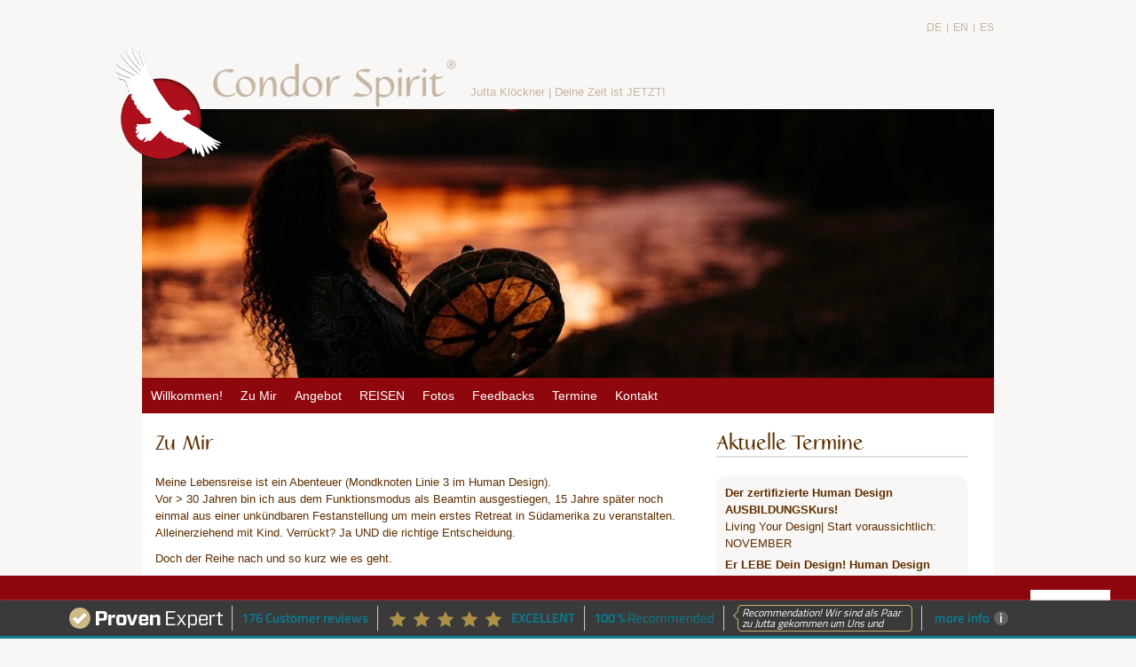

--- FILE ---
content_type: text/html; charset=utf-8
request_url: https://condorspirit.com/uebermich
body_size: 8451
content:

<!DOCTYPE HTML>
<!--[if lt IE 7]> <html class="no-js ie6 oldie" lang="de"> <![endif]-->
<!--[if IE 7]>    <html class="no-js ie7 oldie" lang="de"> <![endif]-->
<!--[if IE 8]>    <html class="no-js ie8 oldie" lang="de"> <![endif]-->
<!--[if gt IE 8]><!--> <html class="no-js" lang="de"> <!--<![endif]-->
<head>
<meta charset="utf-8">
<title>Condor Spirit - Zu Mir</title>

<!-- meta information -->
<meta name="keywords" content="Condor Spirit, Jutta Klöckner, Seminare, Trainings & Reisen, Coaching, Hypnose, Munay-Ki Riten, Stimmtraining, Köln, Anden, Reise, Selbsterfahrung, Kurse, Termine, Ecuador, Ecuadorreise">
<!-- <meta name="description" content="Seminare, Trainings & Reisen"> -->


<!-- meta information for facebook. REFERENCE: http://developers.facebook.com/docs/opengraph/ -->
<meta property="og:title" content="Condor Spirit - Zu Mir"/>
<meta property="og:type" content="website"/>
<meta property="og:url" content="https://condorspirit.com/uebermich"/>
<meta property="og:site_name" content="Condor Spirit"/>
<meta property="og:image" content="https://condorspirit.com/perch/resources/headerwebsitetrommel.jpeg" />
<!-- 
<meta property="og:description" content="Erfahre Dich selbst."/> 
-->

<link rel="stylesheet" type="text/css" href="/style.css" />
<link rel="stylesheet" type="text/css" href="/fotos/colorbox.css" />

<!--[if lt IE 9]>
<script src="https://html5shim.googlecode.com/svn/trunk/html5.js"></script>
<script src="https://css3-mediaqueries-js.googlecode.com/svn/trunk/css3-mediaqueries.js"></script>
<![endif]-->

<!-- Mobile enhancements REFERENCE: https://docs.google.com/present/view?id=dkx3qtm_22dxsrgcf4&pli=1 -->
<meta name="viewport" content="width=device-width, initial-scale=1.0, maximum-scale=1.0, user-scalable=0" />

<!-- load jquery -->
<script src="/js/jquery.js"></script>
<script src="/js/scripts.js"></script>
<script src="/js/crossslide.js"></script>

<!-- favicons -->
<link rel="apple-touch-icon-precomposed" sizes="114x114" href="img/icon/h/apple-touch-icon.png">
<link rel="apple-touch-icon-precomposed" sizes="72x72" href="img/icon/m/apple-touch-icon.png">
<link rel="apple-touch-icon-precomposed" href="img/icon/l/apple-touch-icon-precomposed.png">
<link rel="shortcut icon" href="img/icon/l/apple-touch-icon.png">

<!-- google analytics -->
<script type="text/javascript">

  var _gaq = _gaq || [];
  _gaq.push(['_setAccount', 'UA-29601121-1']);
  _gaq.push(['_trackPageview']);

  (function() {
    var ga = document.createElement('script'); ga.type = 'text/javascript'; ga.async = true;
    ga.src = ('https:' == document.location.protocol ? 'https://ssl' : 'http://www') + '.google-analytics.com/ga.js';
    var s = document.getElementsByTagName('script')[0]; s.parentNode.insertBefore(ga, s);
  })();

</script>

</head>

<body>

<!-- facebook -->
<div id="fb-root"></div>
<script>(function(d, s, id) {
  var js, fjs = d.getElementsByTagName(s)[0];
  if (d.getElementById(id)) return;
  js = d.createElement(s); js.id = id;
  js.src = "//connect.facebook.net/de_DE/all.js#xfbml=1";
  fjs.parentNode.insertBefore(js, fjs);
}(document, 'script', 'facebook-jssdk'));</script>

<div id="wrapper">

<!-- CONTENT -->

<div class="wrapper-header">

  <div class="m_lang-switcher">
    


<ul>

<li><a class="lang" href="/?lang=de">DE</a></li>


<li>|</li>
<li><a class="lang" href="/?lang=en">EN</a></li>


<li>|</li>
<li><a class="lang" href="/?lang=es">ES</a></li>

</ul>  </div>

  <header>
    <img class="logo" src="/img/logo.png" alt="logo">
    <h1>
      <a href="/index.php">
        <span class="name">Condor Spirit<span class="reg">&reg;</span></span>
        <span class="logo-bg"></span>
      </a>
    </h1>
    <p class="claim">Jutta Klöckner | Deine Zeit ist JETZT!
</p>
  </header>

<div class="img-wrapper">
	<div class="img"><img src="/perch/resources/headerwebsitetrommel.jpeg" alt="img"></div>
</div>

</div>

<div class="wrapper-nav">

<nav>
    <ul>
        <li><a href="/"><i class="hide">Willkommen!</i><i class="show"><img src="/img/philosophie.png" alt="icon"></i></a>
        </li>

        <li><a href="/uebermich"><i class="hide">Zu Mir</i><i class="show"><img src="/img/uebermich.png" alt="icon"></i></a>
        </li>
 
         <li><a href="#"><i class="hide angebote">

         

        Angebot    

        
         </i><i class="show"><img src="/img/seminare.png" alt="icon"></i></a>
            <ul>
                 

                     
<li>
    <a href="/angebote/meine-philosophie">
            Meine Philosophie
    </a>
</li>

<li>
    <a href="/angebote/portugal-retreats">
            🌴 PORTUGAL RETREATS
    </a>
</li>

<li>
    <a href="/angebote/11-begleitung">
            1:1 BEGLEITUNG
    </a>
</li>

<li>
    <a href="/angebote/metaphysical-abundance-profiling-map">
            METAPHYSICAL ABUNDANCE PROFILING (MAP)
    </a>
</li>

<li>
    <a href="/angebote/voice-body-alchemy">
            VOICE & BODY ALCHEMY
    </a>
</li>

<li>
    <a href="/angebote/professional-human-design">
            PROFESSIONAL HUMAN DESIGN
    </a>
</li>

<li>
    <a href="/angebote/sacred-songs">
            SACRED SONGS
    </a>
</li>

<li>
    <a href="/angebote/meine-musik">
            Meine Musik
    </a>
</li>

                            </ul>
        </li>

        <li><a href="#"><i class="hide">

         

        REISEN    

        
        </i><i class="show"><img src="/img/reisen.png" alt="icon"></i></a>

            <ul>
                 

                     
<li>
    <a href="/reisen/infostermine">
            Infos+Termine
    </a>
</li>

<li>
    <a href="/reisen/portugal">
            Portugal
    </a>
</li>

<li>
    <a href="/reisen/ecuador">
            Ecuador
    </a>
</li>

                            </ul>

        </li>

        <li><a href="/fotos/"><i class="hide">Fotos</i></a>
        </li>

        <li><a href="/feedback"><i class="hide">Feedbacks</i><i class="show"><img src="/img/blog.png" alt="icon"></i></a></li>
       <!--<li><a href="/blog/"><i class="hide">Blog</i><i class="show"><img src="/img/blog.png" alt="icon"></i></a></li>-->
       <li><a href="/termine"><i class="hide">Termine</i><i class="show"><img src="/img/termine.png" alt="icon"></i></a></li>
        <li class="right"><a href="/kontakt"><i class="hide">Kontakt</i><i class="show"><img src="/img/kontakt.png" alt="icon"></i></a></li>

    </ul>
    <span></span>
</nav>

</div><!-- /wrapper-nav -->
<div class="wrapper-content">

	<div class="wrapper-text">

		<div class="text">

			<h2>Zu Mir</h2>
<p>Meine Lebensreise ist ein Abenteuer (Mondknoten Linie 3 im Human Design).<br />
Vor &gt; 30 Jahren bin ich aus dem Funktionsmodus als Beamtin ausgestiegen, 15 Jahre später noch einmal aus einer unkündbaren Festanstellung um mein erstes Retreat in Südamerika zu veranstalten. Alleinerziehend mit Kind. Verrückt? Ja <span class="caps">UND</span> die richtige Entscheidung.</p>

<p>Doch der Reihe nach und so kurz wie es geht. </p>

<p>Eigentlich habe ich Französisch und Spanisch studiert. Als <strong>Diplom-Dolmetscherin</strong> waren Sprachen meine Expertise. <br />
Nach zusätzlicher Ausbildung zur <strong>Stimmtrainerin</strong> fokussierte ich mich auf <strong>Leadership- &amp; Kommunikations-Seminare</strong>. Ich habe u.A. im Gefängnis mit jugendlichen Straftätern und auch auf dem luxuriösesten Kreuzfahrtschiff der Welt, Menschen über Stimm- &amp; Gesangstraining in ihrer Potenzialentaltung unterstützt. In über 30 Jahren habe ich alles über Stimme gelernt und &#8220;lese&#8221; sie als Spiegel des Menschen.</p>

<p><strong>Medizinfrau</strong> zu werden war kein Plan, sondern ein Ruf, dem ich folgte. Über viele Jahre habe ich mit verschiedenen Urvölkern gearbeitet: Don Ramón, einem der letzten peruanischen Q´eros, mit den Shuar im ecuadorianischen Dschungel, den Quichua in den Anden, Mama Selmira, Shipibo Schamanin, um nur Einige zu nennen. <br />
Nach über 14 Jahren tiefgehender spiritueller Erfahrung und Medizinpflanzen-Initiation in Südamerika, erhielt ich die Erlaubnis Schwitzhütten und &#8211; als eine der wenigen europäischen Frauen &#8211; Aguacolla Medizin-Zeremonien zu leiten. In Ecuador erlebte ich in einer Ayahuasca Zeremonie die Öffnung meines intuitiven Stimmm-Kanals. Eine Gabe, die es mir seitdem ermöglicht, über Gesang Räume zu öffnen, Energien wahrzunehmen und zu bewegen.</p>

<p>Nach &gt; 13 Jahre schamanischen Reisen in Ecuador hat das Leben mich 2022 nach Portugal gebracht, wohin ich mittlerweile meinen Lebens- &amp; Arbeitsmittelpunkt verlegt habe.</p>

<p>Als <strong>Professional Human Design Analytikerin</strong> (<a href="https://www.ihdschool.com/professionals"><span class="caps">IHDS</span> Certified</a>) lese ich die genetische Signatur eines Menschen. Wo liegen verlässliche Potenziale, wie interagiert dieser Mensch im Kontext mit Anderen, wo sind die Konditionierungsfelder uvm. Der konkrete Nutzen begeistert mich jedes Mal und setzt unverzüglich enormes Potenzial frei. </p>

<p>Last but not least: Die so wichtige Verkörperungsebene! Seit 2021 bin ich in professioneller Ausbildung und auf kontinuierlichem Forschungsweg als <strong>Tantramasseurin</strong> bei AnandaWave, dem führenden AUsbiildungsinstitut. Passend zu meinem Pluto MeisterTor 46 im Human Design &#8220;Die Liebe zum Körper&#8221;. </p>

<p>Ich inkludiere auf Wunsch diese Ebene der heilsamen Berührung in meinen exklusiven 1:1 Mentorings. Für mich der genussvollste, sinnlichste und schönste Weg in die Selbstliebe und Fülle.</p>

<p>Warum erwähne ich das alles? Weil Du Dich mit mir als Mentorin in einem fundierten und professionellen Setting in all diese Räume begeben kannst, damit sich Deine Lebenslust und Selbstliebe erfolg-reich auf allen Ebenen entfaltet.</p>

<p><strong><em>&#8220;Denn am Ende dieses Lebens solltest Du nicht mit Sehnsucht, sondern mit Erinnerungen gehen&#8221;</em></strong></p>

<p><iframe width="560" height="315" src="https://www.youtube-nocookie.com/embed/L0vTKAvx1uI" frameborder="0" allow="accelerometer; autoplay; encrypted-media; gyroscope; picture-in-picture" allowfullscreen></iframe></p>

<p><strong>Werdegang &amp; Ausbildungen | Das Wichtigste im Überblick:</strong></p>

	<ul>
		<li>Beamtin bei der Bundeswehrverwaltung</li>
	</ul>

	<ul>
		<li>Flugbegleiterin auf Zeit (Dt. Lufthansa AG)</li>
	</ul>

	<ul>
		<li>Dipl.-Dolmetscherin (Französisch, Spanisch &#8211; FH Köln)</li>
	</ul>

	<ul>
		<li>Disponentin | Künstlerisches Betriebsbüro, Kölner Philharmonie (Konzertorganisation, Internationale Künstlerbetreuung, Moderation)</li>
	</ul>

	<ul>
		<li>Trainerin für Integratives Stimmtraining® (<span class="caps">IST</span>-Institut, Wien)</li>
	</ul>

	<ul>
		<li>Gastddozentin | Stimme + Kommunikation &#8211; Voice &amp; Leadership an der FH Remagen und der <span class="caps">IUB</span> Universität Berlin</li>
	</ul>

	<ul>
		<li>Trainerin | Speakerin für Stimme + Kommunikation (u.a. für Hapag Lloyd Kreuzfahrten, <span class="caps">JVA</span> Siegburg, ZF Automobile, J. Beyer Consulting, Praxis Storch &amp; Löhr)</li>
	</ul>

	<ul>
		<li>Aus- und Fortbildung in Gesang u.a. bei A. Heyberg (Bergisch Gladbach), R. Alavi Kia (Wien), R. Guitard (San Francisco), Lichtenberger Institut für Angewandte Stimmphysiologie®)</li>
	</ul>

	<ul>
		<li>Aus-und Fortbildung in schamanischer Arbeit (u.A. Seelenrückholung, Illumination, Reinkarnation) u.a. bei Vesseling Institut (Köln), The Four Winds Society (<span class="caps">USA</span>). Seit 2008 in Südamerika.</li>
	</ul>

	<ul>
		<li>Aus- und Fortbildung in Tantramassage &amp; Körperarbeit, AnandaWave, Köln. Tätigkeit als Tantramasseurin <span class="caps">TMV</span> im <span class="caps">AYANA</span>, Essen, in Luxemburg und Portugal.</li>
	</ul>

	<ul>
		<li>Facilitator der Munay Ki Riten (Lichtkörperprozess) <br />
Veranstaltung der ersten deutschen Munay-Ki Seminarreihe (2007-12).</li>
	</ul>

	<ul>
		<li>Traditionelles Wissen | Südamerikanischer Schamanismus:<br />
Q´ero: Don Ramón Phacsi (Peru) | Medizinpflanzen Ayahuasca, San Pedro: Geovanny Vásconez (Ecuador) Marco Vásquez (Ecuador) | Shuar: Don Antonio (Ecuador) | Shipibo: Mama Selmira (Peru)</li>
	</ul>

	<ul>
		<li>Zertif. Hypnosecoach (hypnocare® Institut, Bremen)</li>
	</ul>

	<ul>
		<li><span class="caps">IHDS</span> zertifizierte Human Design Analytikerin (https://www.ihdschool.com/professionals)</li>
	</ul>

	<ul>
		<li><span class="caps">DAS</span> <span class="caps">WISSEN</span> (Maya Storms)</li>
	</ul>

	<ul>
		<li>Zertif. Reconnective Healing® | The Reconnection® Practitioner (Dr.Eric Pearl)</li>
	</ul>

	<ul>
		<li>Zertif. Ligh Grids Therapy Practitioner (Damien Wynne)</li>
	</ul>

	<ul>
		<li>Reiki Meisterin (<span class="caps">USUI</span>) &#8211; nicht mehr praktizierend.</li>
	</ul>
		</div>

	
		<div class="termine-box">

<h2>Aktuelle Termine</h2>

<div class="termine-box-inner">
<a class="date-link" href='/termine#der-zertifizierte-human-design-ausbildungskurs'>
	<p class="termine-datum">Der zertifizierte Human Design AUSBILDUNGSKurs!</p>
	<p>Living Your Design| Start voraussichtlich: NOVEMBER</p>
</a>

<!--

	living-your-design-start-voraussichtlich-november
der-zertifizierte-human-design-ausbildungskurs


-->

<!-- test -->

<a class="date-link" href='/termine#er-lebe-dein-design-human-design-aufstellungsseminar'>
	<p class="termine-datum">Er LEBE Dein Design! Human Design AufstellungsSeminar</p>
	<p>FEB 2026! | Offline Portugal</p>
</a>

<!--

	feb-2026-offline-portugal
er-lebe-dein-design-human-design-aufstellungsseminar


-->

<!-- test -->

<a class="date-link" href='/termine#flle-retreat-portugal'>
	<p class="termine-datum">Fülle Retreat Portugal</p>
	<p>22.-28.09. | *ausgebucht*</p>
</a>

<!--

	22-2809-ausgebucht
flle-retreat-portugal


-->

<!-- test -->

<a class="date-link" href='/termine#11-portugal-vip'>
	<p class="termine-datum">1:1 Portugal VIP</p>
	<p>Du kommst ins Paradies</p>
</a>

<!--

	du-kommst-ins-paradies
11-portugal-vip


-->

<!-- test -->

<a class="date-link" href='/termine#11-onlinementoring'>
	<p class="termine-datum">1:1 Online_Mentoring</p>
	<p>2 Plätze ab November 2025</p>
</a>

<!--

	2-pltze-ab-november-2025
11-onlinementoring


-->

<!-- test -->

<a class="date-link" href='/termine#condor-spiritr-soultribe'>
	<p class="termine-datum">Condor SpiritⓇ SoulTribe</p>
	<p>Meine 🦅 Mitglieder Community_Freie Plätze ab Januar 2026</p>
</a>

<!--

	meine-mitglieder-communityfreie-pltze-ab-januar-2026
condor-spiritr-soultribe


-->

<!-- test -->

</div><!-- /termine-box-inner -->

<a class="show-all-link" href="/termine.php">Alle Termine im Überblick</a><img src="/img/termine-full.png" alt="Kalender">

<div class="facebook" style="overflow: hidden; width: 100%;">

<link href="//netdna.bootstrapcdn.com/font-awesome/4.1.0/css/font-awesome.min.css" rel="stylesheet">

<style>

.termine-box .icon {
	position:relative;
	text-align:center;
	width: 40px;
	height: 40px;
	border-radius: 100%;	
	background:#8C0B14;
	color:#FFF;
	display: block;
	margin-right: 5px;
}

.termine-box  .icon i {
	font-size:20px;
	position:absolute;
	left:50%;
	top:50%;
	transform: translate(-50%, -50%);
}

.termine-box .icon-facebook {
	background-color: #0065AA;
}

.termine-box .icon-soundcloud {
	background-color: #F3461D;
}

.termine-box .icon-instagram {
	background-color: #C72582;
}

.termine-box .icon-youtube {
	background-color: #FC0D1B;
}

.termine-box .icon-linkedin {
	background-color: #1074AD;
}

.termine-box .icon-twitter {
	background-color: #299EE8;
}


</style>


<h2>Social Media</h2>

<a class='icon icon-facebook' target="blank" href="https://www.facebook.com/Condor-Spirit-Jutta-Kl%C3%B6ckner-112620398804579"><i class='fa fa-facebook'></i></a>
<!-- <a class='icon icon-twitter' target="blank" href="https://twitter.com/JuttaKloeckner"><i class='fa fa-twitter'></i></a> -->


<a class='icon icon-soundcloud' target="blank" href="https://soundcloud.com/user-679372406"><i class='fa fa-soundcloud'></i></a>

<a class='icon icon-linkedin' target="blank" href="https://www.linkedin.com/in/jutta-petra-kl%C3%B6ckner-67665b14a/"><i class='fa fa-linkedin'></i></a>

<a class='icon icon-instagram' target="blank" href="https://www.instagram.com/condorspirit/"><i class='fa fa-instagram'></i></a>
<a class='icon icon-youtube' target="blank" href="https://www.youtube.com/channel/UCvpC8r6BIIeOXLUdYvPEFpw"><i class='fa fa-youtube'></i></a>

<!--
<a class="block" href="http://www.facebook.com/pages/Condor-Spirit/112620398804579">Zur Condor Spirit Facebook Seite</a>
<div class="fb-like" data-href="http://www.facebook.com/pages/Condor-Spirit/112620398804579" data-send="true" data-layout="button_count" data-width="250" data-show-faces="true"></div>
-->

</div><!-- facebook -->
<br>
<br>
<div class="newsletter-signup">
	<h2>Newsletter</h2>
	<p>Anmeldung zum Newsletter:</p>

	<form class="layout_form cr_form cr_font" action="https://34970.seu.cleverreach.com/f/34970-73459/wcs/" method="post" target="_blank">
		
		<label for="text1677430" class="itemname">Vorname</label> 
		<input id="text1677430" name="72290" type="text" value=""  />

		<label for="text1677431" class="itemname">Nachname</label> 
		<input id="text1677431" name="72291" type="text" value=""  />

		<label for="text1637198" class="itemname">E-Mail*</label> 
		<input id="text1637198" name="email" value="" type="text"  />

		<button type="submit" class="cr_button">Anmelden</button>
	</form>


<!-- 	<form class="layout_form cr_form cr_font" action="http://34970.seu.cleverreach.com/f/34970-74398/wcs/" method="post" target="_blank">
	<input id="text1658185" name="email" value="" type="text" style="width:100%;" />
	<button type="submit" class="cr_button">Anmelden</button>
	</form> -->

</div>

<!-- <a class="regenwald-logo" href="http://www.regenwald.org/"><img src="/img/regenwald-logo.jpg" alt="Rettet den Regenwald"></a> -->

</div><!-- /termine -->
	</div>

	<footer style="padding: 20px; height: auto;">
	<ul>
	<li><a href="/kontakt">Kontakt</a></li>
	<li><a href="/impressum">Impressum + Datenschutz</a></li>
	<li><a href="/links"></a></li>
	</ul>

  <!-- ProvenExpert Bewertungssiegel -->
<style type="text/css">@media(max-width:767px){#ProvenExpert_widgetbar_container {display:none !important;}}@media(min-width:768px){html {padding-bottom: 44px; box-sizing: border-box;}}</style>
<div id="ProvenExpert_widgetbar_container"></div>
<script type="text/javascript" src="//www.provenexpert.com/widget/bar_condor-spirit-jutta-kloeckner.js?style=black&amp;feedback=1" async></script>
<!-- ProvenExpert Bewertungssiegel -->

  <style type="text/css">
    
    #pe_name {
      display: none !important;
    }
  </style>

  <style>#pe_rating{display:inline-block;font-size:16px;text-align:center;color:#726542;border:none;text-decoration:none;outline:none;font-size-adjust:.5}#pe_rating,#pe_rating *{box-sizing:border-box}#pe_rating #pe_additional_info{overflow:hidden;height:20px;margin:-20px;line-height:200px;padding-top:20px}#pe_rating.pe_g #pe_name{overflow:hidden;position:absolute;height:10px;line-height:50px;padding-top:50px}#pe_rating.pe_g #pe_name img{display:block}#pe_rating.pe_g .pe_u{display:block;margin:0 0 .3em;font-size:.8em;line-height:1.2em;color:#726542}#pe_rating.pe_g.pe_l>span>span{margin-left:.1em;margin-right:.1em}#pe_rating.pe_g.pe_l>span>span.pe_u{vertical-align:.6em}#pe_rating.pe_t.pe_b>span>span:first-of-type{display:inline}#pe_rating.pe_t #pe_name,#pe_rating.pe_t>span>span{font-size:.8em;line-height:1.2em}#pe_rating.pe_t>span>span{display:block}#pe_rating.pe_l>span>.pe_u,#pe_rating.pe_l>span>span{display:inline-block}#pe_rating>span>.pe_u{text-decoration:underline}#pe_rating>span>.pe_u:hover{text-decoration:none}#pe_stars{display:inline-block;position:relative;overflow:visible;width:100px;height:1.6rem;margin:0!important;line-height:1em;font-size:18px;text-align:left}#pe_stars .pe_star_container1{left:0;height:24px;width:24px}#pe_stars .pe_star_container2{left:20px;height:24px;width:24px}#pe_stars .pe_star_container3{left:40px;height:24px;width:24px}#pe_stars .pe_star_container4{left:60px;height:24px;width:24px}#pe_stars .pe_star_container5{left:80px;height:24px;width:24px}#pe_stars #pe_filled_stars_container{display:-webkit-box;display:-ms-flexbox;display:flex}#pe_stars #pe_filled_stars_container svg{max-width:unset}#pe_stars>span{display:block;position:absolute;overflow:hidden;top:.1rem;left:0;padding-top:0}#pe_stars>span>span{padding-top:0}</style>
<a id="pe_rating" title="Customer reviews &amp; experiences for Condor Spirit&reg; - Jutta Kl&ouml;ckner. Show more information." target="_blank" href="https://www.provenexpert.com/condor-spirit-jutta-kloeckner/" class="pe_g pe_b"> <span id="pe_name"> <span>Condor Spirit&reg; - Jutta Kl&ouml;ckner</span> </span> <span> <span id="pe_stars"> <span class="pe_star_container1"> <svg width="24" height="24" viewBox="0 0 24 24" fill="none" xmlns="http://www.w3.org/2000/svg" aria-hidden="true"> <path d="M14.4639 9.21094L14.5811 9.44824L14.8438 9.48438L20.4023 10.25L16.3672 14.0869L16.1719 14.2725L16.2197 14.5381L17.1973 19.9883L12.2324 17.3809L12 17.2588L11.7676 17.3809L6.80176 19.9883L7.78027 14.5381L7.82812 14.2725L7.63281 14.0869L3.59668 10.25L9.15625 9.48438L9.41895 9.44824L9.53613 9.21094L12 4.22266L14.4639 9.21094Z" fill="#AB9044" stroke="#AB9044"/> </svg> </span> <span class="pe_star_container2"> <svg width="24" height="24" viewBox="0 0 24 24" fill="none" xmlns="http://www.w3.org/2000/svg" aria-hidden="true"> <path d="M14.4639 9.21094L14.5811 9.44824L14.8438 9.48438L20.4023 10.25L16.3672 14.0869L16.1719 14.2725L16.2197 14.5381L17.1973 19.9883L12.2324 17.3809L12 17.2588L11.7676 17.3809L6.80176 19.9883L7.78027 14.5381L7.82812 14.2725L7.63281 14.0869L3.59668 10.25L9.15625 9.48438L9.41895 9.44824L9.53613 9.21094L12 4.22266L14.4639 9.21094Z" fill="#AB9044" stroke="#AB9044"/> </svg> </span> <span class="pe_star_container3"> <svg width="24" height="24" viewBox="0 0 24 24" fill="none" xmlns="http://www.w3.org/2000/svg" aria-hidden="true"> <path d="M14.4639 9.21094L14.5811 9.44824L14.8438 9.48438L20.4023 10.25L16.3672 14.0869L16.1719 14.2725L16.2197 14.5381L17.1973 19.9883L12.2324 17.3809L12 17.2588L11.7676 17.3809L6.80176 19.9883L7.78027 14.5381L7.82812 14.2725L7.63281 14.0869L3.59668 10.25L9.15625 9.48438L9.41895 9.44824L9.53613 9.21094L12 4.22266L14.4639 9.21094Z" fill="#AB9044" stroke="#AB9044"/> </svg> </span> <span class="pe_star_container4"> <svg width="24" height="24" viewBox="0 0 24 24" fill="none" xmlns="http://www.w3.org/2000/svg" aria-hidden="true"> <path d="M14.4639 9.21094L14.5811 9.44824L14.8438 9.48438L20.4023 10.25L16.3672 14.0869L16.1719 14.2725L16.2197 14.5381L17.1973 19.9883L12.2324 17.3809L12 17.2588L11.7676 17.3809L6.80176 19.9883L7.78027 14.5381L7.82812 14.2725L7.63281 14.0869L3.59668 10.25L9.15625 9.48438L9.41895 9.44824L9.53613 9.21094L12 4.22266L14.4639 9.21094Z" fill="#AB9044" stroke="#AB9044"/> </svg> </span> <span class="pe_star_container5"> <svg width="24" height="24" viewBox="0 0 24 24" fill="none" xmlns="http://www.w3.org/2000/svg" aria-hidden="true"> <path d="M14.4639 9.21094L14.5811 9.44824L14.8438 9.48438L20.4023 10.25L16.3672 14.0869L16.1719 14.2725L16.2197 14.5381L17.1973 19.9883L12.2324 17.3809L12 17.2588L11.7676 17.3809L6.80176 19.9883L7.78027 14.5381L7.82812 14.2725L7.63281 14.0869L3.59668 10.25L9.15625 9.48438L9.41895 9.44824L9.53613 9.21094L12 4.22266L14.4639 9.21094Z" fill="#AB9044" stroke="#AB9044"/> </svg> </span> </span> <span class="pe_u" style="color:#726542 !important;"> <span>176</span> Reviews on ProvenExpert.com </span> </span> </a> <script type="application/ld+json">{ "@context": "https://schema.org/", "@type": "Product", "name": "Condor Spirit\u00ae - Jutta Kl\u00f6ckner", "description": "Liebe Dein Leben! F\u00fclle folgt.", "image": "https://images.provenexpert.com/a9/29/cebb5070af5954e0eb914c5312f9/condor-spirit-jutta-kloeckner_full_1706136931.jpg", "aggregateRating": { "@type": "AggregateRating", "reviewCount": 176, "ratingValue": 4.99, "bestRating": 5, "worstRating": 1 } }</script>
	</footer>

</div>

</div>

<script src="https://ajax.googleapis.com/ajax/libs/jquery/1.7/jquery.min.js"></script>


<script src="/js/jquery.fitvids.js"></script>
<script>
  $(document).ready(function(){

  	$('iframe').each(function(){
  		$(this).wrap('<div class="video"></div>');
  	});
    // Target your .container, .wrapper, .post, etc.
    $('.video').fitVids();
  });
</script>

<link rel="stylesheet" type="text/css" href="//cdnjs.cloudflare.com/ajax/libs/cookieconsent2/3.1.0/cookieconsent.min.css" />
<script src="//cdnjs.cloudflare.com/ajax/libs/cookieconsent2/3.1.0/cookieconsent.min.js"></script>
<script>
window.addEventListener("load", function(){
window.cookieconsent.initialise({
  "palette": {
    "popup": {
      "background": "#8e060d"
    },
    "button": {
      "background": "#ffffff",
      "text": "#000000"
    }
  },
  "content": {
    "message": "Diese Webseite verwendet Cookies.",
    "dismiss": "Alles klar",
    "link": "Mehr erfahren",
    "href": "https://condorspirit.com/impressum"
  }
})});
</script>


<script src="/fotos/jquery.colorbox-min.js"></script>
<script>
jQuery(function($){
	$('a.gallery').colorbox();
});
</script>

</body>
</html>


--- FILE ---
content_type: text/html; charset=utf-8
request_url: https://www.youtube-nocookie.com/embed/L0vTKAvx1uI
body_size: 45633
content:
<!DOCTYPE html><html lang="en" dir="ltr" data-cast-api-enabled="true"><head><meta name="viewport" content="width=device-width, initial-scale=1"><script nonce="ZExV--lbKWkjSbcGcAh5PA">if ('undefined' == typeof Symbol || 'undefined' == typeof Symbol.iterator) {delete Array.prototype.entries;}</script><style name="www-roboto" nonce="E8tqCA9iy_Yn05t1VnX53Q">@font-face{font-family:'Roboto';font-style:normal;font-weight:400;font-stretch:100%;src:url(//fonts.gstatic.com/s/roboto/v48/KFO7CnqEu92Fr1ME7kSn66aGLdTylUAMa3GUBHMdazTgWw.woff2)format('woff2');unicode-range:U+0460-052F,U+1C80-1C8A,U+20B4,U+2DE0-2DFF,U+A640-A69F,U+FE2E-FE2F;}@font-face{font-family:'Roboto';font-style:normal;font-weight:400;font-stretch:100%;src:url(//fonts.gstatic.com/s/roboto/v48/KFO7CnqEu92Fr1ME7kSn66aGLdTylUAMa3iUBHMdazTgWw.woff2)format('woff2');unicode-range:U+0301,U+0400-045F,U+0490-0491,U+04B0-04B1,U+2116;}@font-face{font-family:'Roboto';font-style:normal;font-weight:400;font-stretch:100%;src:url(//fonts.gstatic.com/s/roboto/v48/KFO7CnqEu92Fr1ME7kSn66aGLdTylUAMa3CUBHMdazTgWw.woff2)format('woff2');unicode-range:U+1F00-1FFF;}@font-face{font-family:'Roboto';font-style:normal;font-weight:400;font-stretch:100%;src:url(//fonts.gstatic.com/s/roboto/v48/KFO7CnqEu92Fr1ME7kSn66aGLdTylUAMa3-UBHMdazTgWw.woff2)format('woff2');unicode-range:U+0370-0377,U+037A-037F,U+0384-038A,U+038C,U+038E-03A1,U+03A3-03FF;}@font-face{font-family:'Roboto';font-style:normal;font-weight:400;font-stretch:100%;src:url(//fonts.gstatic.com/s/roboto/v48/KFO7CnqEu92Fr1ME7kSn66aGLdTylUAMawCUBHMdazTgWw.woff2)format('woff2');unicode-range:U+0302-0303,U+0305,U+0307-0308,U+0310,U+0312,U+0315,U+031A,U+0326-0327,U+032C,U+032F-0330,U+0332-0333,U+0338,U+033A,U+0346,U+034D,U+0391-03A1,U+03A3-03A9,U+03B1-03C9,U+03D1,U+03D5-03D6,U+03F0-03F1,U+03F4-03F5,U+2016-2017,U+2034-2038,U+203C,U+2040,U+2043,U+2047,U+2050,U+2057,U+205F,U+2070-2071,U+2074-208E,U+2090-209C,U+20D0-20DC,U+20E1,U+20E5-20EF,U+2100-2112,U+2114-2115,U+2117-2121,U+2123-214F,U+2190,U+2192,U+2194-21AE,U+21B0-21E5,U+21F1-21F2,U+21F4-2211,U+2213-2214,U+2216-22FF,U+2308-230B,U+2310,U+2319,U+231C-2321,U+2336-237A,U+237C,U+2395,U+239B-23B7,U+23D0,U+23DC-23E1,U+2474-2475,U+25AF,U+25B3,U+25B7,U+25BD,U+25C1,U+25CA,U+25CC,U+25FB,U+266D-266F,U+27C0-27FF,U+2900-2AFF,U+2B0E-2B11,U+2B30-2B4C,U+2BFE,U+3030,U+FF5B,U+FF5D,U+1D400-1D7FF,U+1EE00-1EEFF;}@font-face{font-family:'Roboto';font-style:normal;font-weight:400;font-stretch:100%;src:url(//fonts.gstatic.com/s/roboto/v48/KFO7CnqEu92Fr1ME7kSn66aGLdTylUAMaxKUBHMdazTgWw.woff2)format('woff2');unicode-range:U+0001-000C,U+000E-001F,U+007F-009F,U+20DD-20E0,U+20E2-20E4,U+2150-218F,U+2190,U+2192,U+2194-2199,U+21AF,U+21E6-21F0,U+21F3,U+2218-2219,U+2299,U+22C4-22C6,U+2300-243F,U+2440-244A,U+2460-24FF,U+25A0-27BF,U+2800-28FF,U+2921-2922,U+2981,U+29BF,U+29EB,U+2B00-2BFF,U+4DC0-4DFF,U+FFF9-FFFB,U+10140-1018E,U+10190-1019C,U+101A0,U+101D0-101FD,U+102E0-102FB,U+10E60-10E7E,U+1D2C0-1D2D3,U+1D2E0-1D37F,U+1F000-1F0FF,U+1F100-1F1AD,U+1F1E6-1F1FF,U+1F30D-1F30F,U+1F315,U+1F31C,U+1F31E,U+1F320-1F32C,U+1F336,U+1F378,U+1F37D,U+1F382,U+1F393-1F39F,U+1F3A7-1F3A8,U+1F3AC-1F3AF,U+1F3C2,U+1F3C4-1F3C6,U+1F3CA-1F3CE,U+1F3D4-1F3E0,U+1F3ED,U+1F3F1-1F3F3,U+1F3F5-1F3F7,U+1F408,U+1F415,U+1F41F,U+1F426,U+1F43F,U+1F441-1F442,U+1F444,U+1F446-1F449,U+1F44C-1F44E,U+1F453,U+1F46A,U+1F47D,U+1F4A3,U+1F4B0,U+1F4B3,U+1F4B9,U+1F4BB,U+1F4BF,U+1F4C8-1F4CB,U+1F4D6,U+1F4DA,U+1F4DF,U+1F4E3-1F4E6,U+1F4EA-1F4ED,U+1F4F7,U+1F4F9-1F4FB,U+1F4FD-1F4FE,U+1F503,U+1F507-1F50B,U+1F50D,U+1F512-1F513,U+1F53E-1F54A,U+1F54F-1F5FA,U+1F610,U+1F650-1F67F,U+1F687,U+1F68D,U+1F691,U+1F694,U+1F698,U+1F6AD,U+1F6B2,U+1F6B9-1F6BA,U+1F6BC,U+1F6C6-1F6CF,U+1F6D3-1F6D7,U+1F6E0-1F6EA,U+1F6F0-1F6F3,U+1F6F7-1F6FC,U+1F700-1F7FF,U+1F800-1F80B,U+1F810-1F847,U+1F850-1F859,U+1F860-1F887,U+1F890-1F8AD,U+1F8B0-1F8BB,U+1F8C0-1F8C1,U+1F900-1F90B,U+1F93B,U+1F946,U+1F984,U+1F996,U+1F9E9,U+1FA00-1FA6F,U+1FA70-1FA7C,U+1FA80-1FA89,U+1FA8F-1FAC6,U+1FACE-1FADC,U+1FADF-1FAE9,U+1FAF0-1FAF8,U+1FB00-1FBFF;}@font-face{font-family:'Roboto';font-style:normal;font-weight:400;font-stretch:100%;src:url(//fonts.gstatic.com/s/roboto/v48/KFO7CnqEu92Fr1ME7kSn66aGLdTylUAMa3OUBHMdazTgWw.woff2)format('woff2');unicode-range:U+0102-0103,U+0110-0111,U+0128-0129,U+0168-0169,U+01A0-01A1,U+01AF-01B0,U+0300-0301,U+0303-0304,U+0308-0309,U+0323,U+0329,U+1EA0-1EF9,U+20AB;}@font-face{font-family:'Roboto';font-style:normal;font-weight:400;font-stretch:100%;src:url(//fonts.gstatic.com/s/roboto/v48/KFO7CnqEu92Fr1ME7kSn66aGLdTylUAMa3KUBHMdazTgWw.woff2)format('woff2');unicode-range:U+0100-02BA,U+02BD-02C5,U+02C7-02CC,U+02CE-02D7,U+02DD-02FF,U+0304,U+0308,U+0329,U+1D00-1DBF,U+1E00-1E9F,U+1EF2-1EFF,U+2020,U+20A0-20AB,U+20AD-20C0,U+2113,U+2C60-2C7F,U+A720-A7FF;}@font-face{font-family:'Roboto';font-style:normal;font-weight:400;font-stretch:100%;src:url(//fonts.gstatic.com/s/roboto/v48/KFO7CnqEu92Fr1ME7kSn66aGLdTylUAMa3yUBHMdazQ.woff2)format('woff2');unicode-range:U+0000-00FF,U+0131,U+0152-0153,U+02BB-02BC,U+02C6,U+02DA,U+02DC,U+0304,U+0308,U+0329,U+2000-206F,U+20AC,U+2122,U+2191,U+2193,U+2212,U+2215,U+FEFF,U+FFFD;}@font-face{font-family:'Roboto';font-style:normal;font-weight:500;font-stretch:100%;src:url(//fonts.gstatic.com/s/roboto/v48/KFO7CnqEu92Fr1ME7kSn66aGLdTylUAMa3GUBHMdazTgWw.woff2)format('woff2');unicode-range:U+0460-052F,U+1C80-1C8A,U+20B4,U+2DE0-2DFF,U+A640-A69F,U+FE2E-FE2F;}@font-face{font-family:'Roboto';font-style:normal;font-weight:500;font-stretch:100%;src:url(//fonts.gstatic.com/s/roboto/v48/KFO7CnqEu92Fr1ME7kSn66aGLdTylUAMa3iUBHMdazTgWw.woff2)format('woff2');unicode-range:U+0301,U+0400-045F,U+0490-0491,U+04B0-04B1,U+2116;}@font-face{font-family:'Roboto';font-style:normal;font-weight:500;font-stretch:100%;src:url(//fonts.gstatic.com/s/roboto/v48/KFO7CnqEu92Fr1ME7kSn66aGLdTylUAMa3CUBHMdazTgWw.woff2)format('woff2');unicode-range:U+1F00-1FFF;}@font-face{font-family:'Roboto';font-style:normal;font-weight:500;font-stretch:100%;src:url(//fonts.gstatic.com/s/roboto/v48/KFO7CnqEu92Fr1ME7kSn66aGLdTylUAMa3-UBHMdazTgWw.woff2)format('woff2');unicode-range:U+0370-0377,U+037A-037F,U+0384-038A,U+038C,U+038E-03A1,U+03A3-03FF;}@font-face{font-family:'Roboto';font-style:normal;font-weight:500;font-stretch:100%;src:url(//fonts.gstatic.com/s/roboto/v48/KFO7CnqEu92Fr1ME7kSn66aGLdTylUAMawCUBHMdazTgWw.woff2)format('woff2');unicode-range:U+0302-0303,U+0305,U+0307-0308,U+0310,U+0312,U+0315,U+031A,U+0326-0327,U+032C,U+032F-0330,U+0332-0333,U+0338,U+033A,U+0346,U+034D,U+0391-03A1,U+03A3-03A9,U+03B1-03C9,U+03D1,U+03D5-03D6,U+03F0-03F1,U+03F4-03F5,U+2016-2017,U+2034-2038,U+203C,U+2040,U+2043,U+2047,U+2050,U+2057,U+205F,U+2070-2071,U+2074-208E,U+2090-209C,U+20D0-20DC,U+20E1,U+20E5-20EF,U+2100-2112,U+2114-2115,U+2117-2121,U+2123-214F,U+2190,U+2192,U+2194-21AE,U+21B0-21E5,U+21F1-21F2,U+21F4-2211,U+2213-2214,U+2216-22FF,U+2308-230B,U+2310,U+2319,U+231C-2321,U+2336-237A,U+237C,U+2395,U+239B-23B7,U+23D0,U+23DC-23E1,U+2474-2475,U+25AF,U+25B3,U+25B7,U+25BD,U+25C1,U+25CA,U+25CC,U+25FB,U+266D-266F,U+27C0-27FF,U+2900-2AFF,U+2B0E-2B11,U+2B30-2B4C,U+2BFE,U+3030,U+FF5B,U+FF5D,U+1D400-1D7FF,U+1EE00-1EEFF;}@font-face{font-family:'Roboto';font-style:normal;font-weight:500;font-stretch:100%;src:url(//fonts.gstatic.com/s/roboto/v48/KFO7CnqEu92Fr1ME7kSn66aGLdTylUAMaxKUBHMdazTgWw.woff2)format('woff2');unicode-range:U+0001-000C,U+000E-001F,U+007F-009F,U+20DD-20E0,U+20E2-20E4,U+2150-218F,U+2190,U+2192,U+2194-2199,U+21AF,U+21E6-21F0,U+21F3,U+2218-2219,U+2299,U+22C4-22C6,U+2300-243F,U+2440-244A,U+2460-24FF,U+25A0-27BF,U+2800-28FF,U+2921-2922,U+2981,U+29BF,U+29EB,U+2B00-2BFF,U+4DC0-4DFF,U+FFF9-FFFB,U+10140-1018E,U+10190-1019C,U+101A0,U+101D0-101FD,U+102E0-102FB,U+10E60-10E7E,U+1D2C0-1D2D3,U+1D2E0-1D37F,U+1F000-1F0FF,U+1F100-1F1AD,U+1F1E6-1F1FF,U+1F30D-1F30F,U+1F315,U+1F31C,U+1F31E,U+1F320-1F32C,U+1F336,U+1F378,U+1F37D,U+1F382,U+1F393-1F39F,U+1F3A7-1F3A8,U+1F3AC-1F3AF,U+1F3C2,U+1F3C4-1F3C6,U+1F3CA-1F3CE,U+1F3D4-1F3E0,U+1F3ED,U+1F3F1-1F3F3,U+1F3F5-1F3F7,U+1F408,U+1F415,U+1F41F,U+1F426,U+1F43F,U+1F441-1F442,U+1F444,U+1F446-1F449,U+1F44C-1F44E,U+1F453,U+1F46A,U+1F47D,U+1F4A3,U+1F4B0,U+1F4B3,U+1F4B9,U+1F4BB,U+1F4BF,U+1F4C8-1F4CB,U+1F4D6,U+1F4DA,U+1F4DF,U+1F4E3-1F4E6,U+1F4EA-1F4ED,U+1F4F7,U+1F4F9-1F4FB,U+1F4FD-1F4FE,U+1F503,U+1F507-1F50B,U+1F50D,U+1F512-1F513,U+1F53E-1F54A,U+1F54F-1F5FA,U+1F610,U+1F650-1F67F,U+1F687,U+1F68D,U+1F691,U+1F694,U+1F698,U+1F6AD,U+1F6B2,U+1F6B9-1F6BA,U+1F6BC,U+1F6C6-1F6CF,U+1F6D3-1F6D7,U+1F6E0-1F6EA,U+1F6F0-1F6F3,U+1F6F7-1F6FC,U+1F700-1F7FF,U+1F800-1F80B,U+1F810-1F847,U+1F850-1F859,U+1F860-1F887,U+1F890-1F8AD,U+1F8B0-1F8BB,U+1F8C0-1F8C1,U+1F900-1F90B,U+1F93B,U+1F946,U+1F984,U+1F996,U+1F9E9,U+1FA00-1FA6F,U+1FA70-1FA7C,U+1FA80-1FA89,U+1FA8F-1FAC6,U+1FACE-1FADC,U+1FADF-1FAE9,U+1FAF0-1FAF8,U+1FB00-1FBFF;}@font-face{font-family:'Roboto';font-style:normal;font-weight:500;font-stretch:100%;src:url(//fonts.gstatic.com/s/roboto/v48/KFO7CnqEu92Fr1ME7kSn66aGLdTylUAMa3OUBHMdazTgWw.woff2)format('woff2');unicode-range:U+0102-0103,U+0110-0111,U+0128-0129,U+0168-0169,U+01A0-01A1,U+01AF-01B0,U+0300-0301,U+0303-0304,U+0308-0309,U+0323,U+0329,U+1EA0-1EF9,U+20AB;}@font-face{font-family:'Roboto';font-style:normal;font-weight:500;font-stretch:100%;src:url(//fonts.gstatic.com/s/roboto/v48/KFO7CnqEu92Fr1ME7kSn66aGLdTylUAMa3KUBHMdazTgWw.woff2)format('woff2');unicode-range:U+0100-02BA,U+02BD-02C5,U+02C7-02CC,U+02CE-02D7,U+02DD-02FF,U+0304,U+0308,U+0329,U+1D00-1DBF,U+1E00-1E9F,U+1EF2-1EFF,U+2020,U+20A0-20AB,U+20AD-20C0,U+2113,U+2C60-2C7F,U+A720-A7FF;}@font-face{font-family:'Roboto';font-style:normal;font-weight:500;font-stretch:100%;src:url(//fonts.gstatic.com/s/roboto/v48/KFO7CnqEu92Fr1ME7kSn66aGLdTylUAMa3yUBHMdazQ.woff2)format('woff2');unicode-range:U+0000-00FF,U+0131,U+0152-0153,U+02BB-02BC,U+02C6,U+02DA,U+02DC,U+0304,U+0308,U+0329,U+2000-206F,U+20AC,U+2122,U+2191,U+2193,U+2212,U+2215,U+FEFF,U+FFFD;}</style><script name="www-roboto" nonce="ZExV--lbKWkjSbcGcAh5PA">if (document.fonts && document.fonts.load) {document.fonts.load("400 10pt Roboto", "E"); document.fonts.load("500 10pt Roboto", "E");}</script><link rel="stylesheet" href="/s/player/b95b0e7a/www-player.css" name="www-player" nonce="E8tqCA9iy_Yn05t1VnX53Q"><style nonce="E8tqCA9iy_Yn05t1VnX53Q">html {overflow: hidden;}body {font: 12px Roboto, Arial, sans-serif; background-color: #000; color: #fff; height: 100%; width: 100%; overflow: hidden; position: absolute; margin: 0; padding: 0;}#player {width: 100%; height: 100%;}h1 {text-align: center; color: #fff;}h3 {margin-top: 6px; margin-bottom: 3px;}.player-unavailable {position: absolute; top: 0; left: 0; right: 0; bottom: 0; padding: 25px; font-size: 13px; background: url(/img/meh7.png) 50% 65% no-repeat;}.player-unavailable .message {text-align: left; margin: 0 -5px 15px; padding: 0 5px 14px; border-bottom: 1px solid #888; font-size: 19px; font-weight: normal;}.player-unavailable a {color: #167ac6; text-decoration: none;}</style><script nonce="ZExV--lbKWkjSbcGcAh5PA">var ytcsi={gt:function(n){n=(n||"")+"data_";return ytcsi[n]||(ytcsi[n]={tick:{},info:{},gel:{preLoggedGelInfos:[]}})},now:window.performance&&window.performance.timing&&window.performance.now&&window.performance.timing.navigationStart?function(){return window.performance.timing.navigationStart+window.performance.now()}:function(){return(new Date).getTime()},tick:function(l,t,n){var ticks=ytcsi.gt(n).tick;var v=t||ytcsi.now();if(ticks[l]){ticks["_"+l]=ticks["_"+l]||[ticks[l]];ticks["_"+l].push(v)}ticks[l]=
v},info:function(k,v,n){ytcsi.gt(n).info[k]=v},infoGel:function(p,n){ytcsi.gt(n).gel.preLoggedGelInfos.push(p)},setStart:function(t,n){ytcsi.tick("_start",t,n)}};
(function(w,d){function isGecko(){if(!w.navigator)return false;try{if(w.navigator.userAgentData&&w.navigator.userAgentData.brands&&w.navigator.userAgentData.brands.length){var brands=w.navigator.userAgentData.brands;var i=0;for(;i<brands.length;i++)if(brands[i]&&brands[i].brand==="Firefox")return true;return false}}catch(e){setTimeout(function(){throw e;})}if(!w.navigator.userAgent)return false;var ua=w.navigator.userAgent;return ua.indexOf("Gecko")>0&&ua.toLowerCase().indexOf("webkit")<0&&ua.indexOf("Edge")<
0&&ua.indexOf("Trident")<0&&ua.indexOf("MSIE")<0}ytcsi.setStart(w.performance?w.performance.timing.responseStart:null);var isPrerender=(d.visibilityState||d.webkitVisibilityState)=="prerender";var vName=!d.visibilityState&&d.webkitVisibilityState?"webkitvisibilitychange":"visibilitychange";if(isPrerender){var startTick=function(){ytcsi.setStart();d.removeEventListener(vName,startTick)};d.addEventListener(vName,startTick,false)}if(d.addEventListener)d.addEventListener(vName,function(){ytcsi.tick("vc")},
false);if(isGecko()){var isHidden=(d.visibilityState||d.webkitVisibilityState)=="hidden";if(isHidden)ytcsi.tick("vc")}var slt=function(el,t){setTimeout(function(){var n=ytcsi.now();el.loadTime=n;if(el.slt)el.slt()},t)};w.__ytRIL=function(el){if(!el.getAttribute("data-thumb"))if(w.requestAnimationFrame)w.requestAnimationFrame(function(){slt(el,0)});else slt(el,16)}})(window,document);
</script><script nonce="ZExV--lbKWkjSbcGcAh5PA">var ytcfg={d:function(){return window.yt&&yt.config_||ytcfg.data_||(ytcfg.data_={})},get:function(k,o){return k in ytcfg.d()?ytcfg.d()[k]:o},set:function(){var a=arguments;if(a.length>1)ytcfg.d()[a[0]]=a[1];else{var k;for(k in a[0])ytcfg.d()[k]=a[0][k]}}};
ytcfg.set({"CLIENT_CANARY_STATE":"none","DEVICE":"cbr\u003dChrome\u0026cbrand\u003dapple\u0026cbrver\u003d131.0.0.0\u0026ceng\u003dWebKit\u0026cengver\u003d537.36\u0026cos\u003dMacintosh\u0026cosver\u003d10_15_7\u0026cplatform\u003dDESKTOP","EVENT_ID":"VbttaZyQI6zEvPEPi6ywqA4","EXPERIMENT_FLAGS":{"ab_det_apm":true,"ab_det_el_h":true,"ab_det_em_inj":true,"ab_fk_sk_cl":true,"ab_l_sig_st":true,"ab_l_sig_st_e":true,"action_companion_center_align_description":true,"allow_skip_networkless":true,"always_send_and_write":true,"att_web_record_metrics":true,"attmusi":true,"c3_enable_button_impression_logging":true,"c3_watch_page_component":true,"cancel_pending_navs":true,"clean_up_manual_attribution_header":true,"config_age_report_killswitch":true,"cow_optimize_idom_compat":true,"csi_config_handling_infra":true,"csi_on_gel":true,"delhi_mweb_colorful_sd":true,"delhi_mweb_colorful_sd_v2":true,"deprecate_csi_has_info":true,"deprecate_pair_servlet_enabled":true,"desktop_sparkles_light_cta_button":true,"disable_cached_masthead_data":true,"disable_child_node_auto_formatted_strings":true,"disable_enf_isd":true,"disable_log_to_visitor_layer":true,"disable_pacf_logging_for_memory_limited_tv":true,"embeds_enable_eid_enforcement_for_youtube":true,"embeds_enable_info_panel_dismissal":true,"embeds_enable_pfp_always_unbranded":true,"embeds_muted_autoplay_sound_fix":true,"embeds_serve_es6_client":true,"embeds_web_nwl_disable_nocookie":true,"embeds_web_updated_shorts_definition_fix":true,"enable_active_view_display_ad_renderer_web_home":true,"enable_ad_disclosure_banner_a11y_fix":true,"enable_chips_shelf_view_model_fully_reactive":true,"enable_client_creator_goal_ticker_bar_revamp":true,"enable_client_only_wiz_direct_reactions":true,"enable_client_sli_logging":true,"enable_client_streamz_web":true,"enable_client_ve_spec":true,"enable_cloud_save_error_popup_after_retry":true,"enable_cookie_reissue_iframe":true,"enable_dai_sdf_h5_preroll":true,"enable_datasync_id_header_in_web_vss_pings":true,"enable_default_mono_cta_migration_web_client":true,"enable_dma_post_enforcement":true,"enable_docked_chat_messages":true,"enable_entity_store_from_dependency_injection":true,"enable_inline_muted_playback_on_web_search":true,"enable_inline_muted_playback_on_web_search_for_vdc":true,"enable_inline_muted_playback_on_web_search_for_vdcb":true,"enable_is_mini_app_page_active_bugfix":true,"enable_live_overlay_feed_in_live_chat":true,"enable_logging_first_user_action_after_game_ready":true,"enable_ltc_param_fetch_from_innertube":true,"enable_masthead_mweb_padding_fix":true,"enable_menu_renderer_button_in_mweb_hclr":true,"enable_mini_app_command_handler_mweb_fix":true,"enable_mini_app_iframe_loaded_logging":true,"enable_mini_guide_downloads_item":true,"enable_mixed_direction_formatted_strings":true,"enable_mweb_livestream_ui_update":true,"enable_mweb_new_caption_language_picker":true,"enable_names_handles_account_switcher":true,"enable_network_request_logging_on_game_events":true,"enable_new_paid_product_placement":true,"enable_obtaining_ppn_query_param":true,"enable_open_in_new_tab_icon_for_short_dr_for_desktop_search":true,"enable_open_yt_content":true,"enable_origin_query_parameter_bugfix":true,"enable_pause_ads_on_ytv_html5":true,"enable_payments_purchase_manager":true,"enable_pdp_icon_prefetch":true,"enable_pl_r_si_fa":true,"enable_place_pivot_url":true,"enable_playable_a11y_label_with_badge_text":true,"enable_pv_screen_modern_text":true,"enable_removing_navbar_title_on_hashtag_page_mweb":true,"enable_resetting_scroll_position_on_flow_change":true,"enable_rta_manager":true,"enable_sdf_companion_h5":true,"enable_sdf_dai_h5_midroll":true,"enable_sdf_h5_endemic_mid_post_roll":true,"enable_sdf_on_h5_unplugged_vod_midroll":true,"enable_sdf_shorts_player_bytes_h5":true,"enable_sdk_performance_network_logging":true,"enable_sending_unwrapped_game_audio_as_serialized_metadata":true,"enable_sfv_effect_pivot_url":true,"enable_shorts_new_carousel":true,"enable_skip_ad_guidance_prompt":true,"enable_skippable_ads_for_unplugged_ad_pod":true,"enable_smearing_expansion_dai":true,"enable_third_party_info":true,"enable_time_out_messages":true,"enable_timeline_view_modern_transcript_fe":true,"enable_video_display_compact_button_group_for_desktop_search":true,"enable_watch_next_pause_autoplay_lact":true,"enable_web_home_top_landscape_image_layout_level_click":true,"enable_web_tiered_gel":true,"enable_window_constrained_buy_flow_dialog":true,"enable_wiz_queue_effect_and_on_init_initial_runs":true,"enable_ypc_spinners":true,"enable_yt_ata_iframe_authuser":true,"export_networkless_options":true,"export_player_version_to_ytconfig":true,"fill_single_video_with_notify_to_lasr":true,"fix_ad_miniplayer_controls_rendering":true,"fix_ads_tracking_for_swf_config_deprecation_mweb":true,"h5_companion_enable_adcpn_macro_substitution_for_click_pings":true,"h5_inplayer_enable_adcpn_macro_substitution_for_click_pings":true,"h5_reset_cache_and_filter_before_update_masthead":true,"hide_channel_creation_title_for_mweb":true,"high_ccv_client_side_caching_h5":true,"html5_log_trigger_events_with_debug_data":true,"html5_ssdai_enable_media_end_cue_range":true,"il_attach_cache_limit":true,"il_use_view_model_logging_context":true,"is_browser_support_for_webcam_streaming":true,"json_condensed_response":true,"kev_adb_pg":true,"kevlar_gel_error_routing":true,"kevlar_watch_cinematics":true,"live_chat_enable_controller_extraction":true,"live_chat_enable_rta_manager":true,"live_chat_increased_min_height":true,"log_click_with_layer_from_element_in_command_handler":true,"log_errors_through_nwl_on_retry":true,"mdx_enable_privacy_disclosure_ui":true,"mdx_load_cast_api_bootstrap_script":true,"medium_progress_bar_modification":true,"migrate_remaining_web_ad_badges_to_innertube":true,"mobile_account_menu_refresh":true,"mweb_a11y_enable_player_controls_invisible_toggle":true,"mweb_account_linking_noapp":true,"mweb_after_render_to_scheduler":true,"mweb_allow_modern_search_suggest_behavior":true,"mweb_animated_actions":true,"mweb_app_upsell_button_direct_to_app":true,"mweb_big_progress_bar":true,"mweb_c3_disable_carve_out":true,"mweb_c3_disable_carve_out_keep_external_links":true,"mweb_c3_enable_adaptive_signals":true,"mweb_c3_endscreen":true,"mweb_c3_endscreen_v2":true,"mweb_c3_library_page_enable_recent_shelf":true,"mweb_c3_remove_web_navigation_endpoint_data":true,"mweb_c3_use_canonical_from_player_response":true,"mweb_cinematic_watch":true,"mweb_command_handler":true,"mweb_delay_watch_initial_data":true,"mweb_disable_searchbar_scroll":true,"mweb_enable_fine_scrubbing_for_recs":true,"mweb_enable_keto_batch_player_fullscreen":true,"mweb_enable_keto_batch_player_progress_bar":true,"mweb_enable_keto_batch_player_tooltips":true,"mweb_enable_lockup_view_model_for_ucp":true,"mweb_enable_mix_panel_title_metadata":true,"mweb_enable_more_drawer":true,"mweb_enable_optional_fullscreen_landscape_locking":true,"mweb_enable_overlay_touch_manager":true,"mweb_enable_premium_carve_out_fix":true,"mweb_enable_refresh_detection":true,"mweb_enable_search_imp":true,"mweb_enable_sequence_signal":true,"mweb_enable_shorts_pivot_button":true,"mweb_enable_shorts_video_preload":true,"mweb_enable_skippables_on_jio_phone":true,"mweb_enable_storyboards":true,"mweb_enable_two_line_title_on_shorts":true,"mweb_enable_varispeed_controller":true,"mweb_enable_warm_channel_requests":true,"mweb_enable_watch_feed_infinite_scroll":true,"mweb_enable_wrapped_unplugged_pause_membership_dialog_renderer":true,"mweb_filter_video_format_in_webfe":true,"mweb_fix_livestream_seeking":true,"mweb_fix_monitor_visibility_after_render":true,"mweb_fix_section_list_continuation_item_renderers":true,"mweb_force_ios_fallback_to_native_control":true,"mweb_fp_auto_fullscreen":true,"mweb_fullscreen_controls":true,"mweb_fullscreen_controls_action_buttons":true,"mweb_fullscreen_watch_system":true,"mweb_home_reactive_shorts":true,"mweb_innertube_search_command":true,"mweb_lang_in_html":true,"mweb_like_button_synced_with_entities":true,"mweb_logo_use_home_page_ve":true,"mweb_module_decoration":true,"mweb_native_control_in_faux_fullscreen_shared":true,"mweb_panel_container_inert":true,"mweb_player_control_on_hover":true,"mweb_player_delhi_dtts":true,"mweb_player_settings_use_bottom_sheet":true,"mweb_player_show_previous_next_buttons_in_playlist":true,"mweb_player_skip_no_op_state_changes":true,"mweb_player_user_select_none":true,"mweb_playlist_engagement_panel":true,"mweb_progress_bar_seek_on_mouse_click":true,"mweb_pull_2_full":true,"mweb_pull_2_full_enable_touch_handlers":true,"mweb_schedule_warm_watch_response":true,"mweb_searchbox_legacy_navigation":true,"mweb_see_fewer_shorts":true,"mweb_sheets_ui_refresh":true,"mweb_shorts_comments_panel_id_change":true,"mweb_shorts_early_continuation":true,"mweb_show_ios_smart_banner":true,"mweb_use_server_url_on_startup":true,"mweb_watch_captions_enable_auto_translate":true,"mweb_watch_captions_set_default_size":true,"mweb_watch_stop_scheduler_on_player_response":true,"mweb_watchfeed_big_thumbnails":true,"mweb_yt_searchbox":true,"networkless_logging":true,"no_client_ve_attach_unless_shown":true,"nwl_send_from_memory_when_online":true,"pageid_as_header_web":true,"playback_settings_use_switch_menu":true,"player_controls_autonav_fix":true,"player_controls_skip_double_signal_update":true,"polymer_bad_build_labels":true,"polymer_verifiy_app_state":true,"qoe_send_and_write":true,"remove_chevron_from_ad_disclosure_banner_h5":true,"remove_masthead_channel_banner_on_refresh":true,"remove_slot_id_exited_trigger_for_dai_in_player_slot_expire":true,"replace_client_url_parsing_with_server_signal":true,"service_worker_enabled":true,"service_worker_push_enabled":true,"service_worker_push_home_page_prompt":true,"service_worker_push_watch_page_prompt":true,"shell_load_gcf":true,"shorten_initial_gel_batch_timeout":true,"should_use_yt_voice_endpoint_in_kaios":true,"skip_invalid_ytcsi_ticks":true,"skip_setting_info_in_csi_data_object":true,"smarter_ve_dedupping":true,"speedmaster_no_seek":true,"start_client_gcf_mweb":true,"stop_handling_click_for_non_rendering_overlay_layout":true,"suppress_error_204_logging":true,"synced_panel_scrolling_controller":true,"use_event_time_ms_header":true,"use_fifo_for_networkless":true,"use_player_abuse_bg_library":true,"use_request_time_ms_header":true,"use_session_based_sampling":true,"use_thumbnail_overlay_time_status_renderer_for_live_badge":true,"use_ts_visibilitylogger":true,"vss_final_ping_send_and_write":true,"vss_playback_use_send_and_write":true,"web_adaptive_repeat_ase":true,"web_always_load_chat_support":true,"web_animated_like":true,"web_api_url":true,"web_autonav_allow_off_by_default":true,"web_button_vm_refactor_disabled":true,"web_c3_log_app_init_finish":true,"web_csi_action_sampling_enabled":true,"web_dedupe_ve_grafting":true,"web_disable_backdrop_filter":true,"web_enable_ab_rsp_cl":true,"web_enable_course_icon_update":true,"web_enable_error_204":true,"web_enable_horizontal_video_attributes_section":true,"web_fix_segmented_like_dislike_undefined":true,"web_gcf_hashes_innertube":true,"web_gel_timeout_cap":true,"web_metadata_carousel_elref_bugfix":true,"web_parent_target_for_sheets":true,"web_persist_server_autonav_state_on_client":true,"web_playback_associated_log_ctt":true,"web_playback_associated_ve":true,"web_prefetch_preload_video":true,"web_progress_bar_draggable":true,"web_resizable_advertiser_banner_on_masthead_safari_fix":true,"web_scheduler_auto_init":true,"web_shorts_just_watched_on_channel_and_pivot_study":true,"web_shorts_just_watched_overlay":true,"web_shorts_pivot_button_view_model_reactive":true,"web_update_panel_visibility_logging_fix":true,"web_video_attribute_view_model_a11y_fix":true,"web_watch_controls_state_signals":true,"web_wiz_attributed_string":true,"web_yt_config_context":true,"webfe_mweb_watch_microdata":true,"webfe_watch_shorts_canonical_url_fix":true,"webpo_exit_on_net_err":true,"wiz_diff_overwritable":true,"wiz_memoize_stamper_items":true,"woffle_used_state_report":true,"wpo_gel_strz":true,"ytcp_paper_tooltip_use_scoped_owner_root":true,"ytidb_clear_embedded_player":true,"H5_async_logging_delay_ms":30000.0,"attention_logging_scroll_throttle":500.0,"autoplay_pause_by_lact_sampling_fraction":0.0,"cinematic_watch_effect_opacity":0.4,"log_window_onerror_fraction":0.1,"speedmaster_playback_rate":2.0,"tv_pacf_logging_sample_rate":0.01,"web_attention_logging_scroll_throttle":500.0,"web_load_prediction_threshold":0.1,"web_navigation_prediction_threshold":0.1,"web_pbj_log_warning_rate":0.0,"web_system_health_fraction":0.01,"ytidb_transaction_ended_event_rate_limit":0.02,"active_time_update_interval_ms":10000,"att_init_delay":500,"autoplay_pause_by_lact_sec":0,"botguard_async_snapshot_timeout_ms":3000,"check_navigator_accuracy_timeout_ms":0,"cinematic_watch_css_filter_blur_strength":40,"cinematic_watch_fade_out_duration":500,"close_webview_delay_ms":100,"cloud_save_game_data_rate_limit_ms":3000,"compression_disable_point":10,"custom_active_view_tos_timeout_ms":3600000,"embeds_widget_poll_interval_ms":0,"gel_min_batch_size":3,"gel_queue_timeout_max_ms":60000,"get_async_timeout_ms":60000,"hide_cta_for_home_web_video_ads_animate_in_time":2,"html5_byterate_soft_cap":0,"initial_gel_batch_timeout":2000,"max_body_size_to_compress":500000,"max_prefetch_window_sec_for_livestream_optimization":10,"min_prefetch_offset_sec_for_livestream_optimization":20,"mini_app_container_iframe_src_update_delay_ms":0,"multiple_preview_news_duration_time":11000,"mweb_c3_toast_duration_ms":5000,"mweb_deep_link_fallback_timeout_ms":10000,"mweb_delay_response_received_actions":100,"mweb_fp_dpad_rate_limit_ms":0,"mweb_fp_dpad_watch_title_clamp_lines":0,"mweb_history_manager_cache_size":100,"mweb_ios_fullscreen_playback_transition_delay_ms":500,"mweb_ios_fullscreen_system_pause_epilson_ms":0,"mweb_override_response_store_expiration_ms":0,"mweb_shorts_early_continuation_trigger_threshold":4,"mweb_w2w_max_age_seconds":0,"mweb_watch_captions_default_size":2,"neon_dark_launch_gradient_count":0,"network_polling_interval":30000,"play_click_interval_ms":30000,"play_ping_interval_ms":10000,"prefetch_comments_ms_after_video":0,"send_config_hash_timer":0,"service_worker_push_logged_out_prompt_watches":-1,"service_worker_push_prompt_cap":-1,"service_worker_push_prompt_delay_microseconds":3888000000000,"show_mini_app_ad_frequency_cap_ms":300000,"slow_compressions_before_abandon_count":4,"speedmaster_cancellation_movement_dp":10,"speedmaster_touch_activation_ms":500,"web_attention_logging_throttle":500,"web_foreground_heartbeat_interval_ms":28000,"web_gel_debounce_ms":10000,"web_logging_max_batch":100,"web_max_tracing_events":50,"web_tracing_session_replay":0,"wil_icon_max_concurrent_fetches":9999,"ytidb_remake_db_retries":3,"ytidb_reopen_db_retries":3,"WebClientReleaseProcessCritical__youtube_embeds_client_version_override":"","WebClientReleaseProcessCritical__youtube_embeds_web_client_version_override":"","WebClientReleaseProcessCritical__youtube_mweb_client_version_override":"","debug_forced_internalcountrycode":"","embeds_web_synth_ch_headers_banned_urls_regex":"","enable_web_media_service":"DISABLED","il_payload_scraping":"","live_chat_unicode_emoji_json_url":"https://www.gstatic.com/youtube/img/emojis/emojis-svg-9.json","mweb_deep_link_feature_tag_suffix":"11268432","mweb_enable_shorts_innertube_player_prefetch_trigger":"NONE","mweb_fp_dpad":"home,search,browse,channel,create_channel,experiments,settings,trending,oops,404,paid_memberships,sponsorship,premium,shorts","mweb_fp_dpad_linear_navigation":"","mweb_fp_dpad_linear_navigation_visitor":"","mweb_fp_dpad_visitor":"","mweb_preload_video_by_player_vars":"","mweb_sign_in_button_style":"STYLE_SUGGESTIVE_AVATAR","place_pivot_triggering_container_alternate":"","place_pivot_triggering_counterfactual_container_alternate":"","search_ui_mweb_searchbar_restyle":"DEFAULT","service_worker_push_force_notification_prompt_tag":"1","service_worker_scope":"/","suggest_exp_str":"","web_client_version_override":"","kevlar_command_handler_command_banlist":[],"mini_app_ids_without_game_ready":["UgkxHHtsak1SC8mRGHMZewc4HzeAY3yhPPmJ","Ugkx7OgzFqE6z_5Mtf4YsotGfQNII1DF_RBm"],"web_op_signal_type_banlist":[],"web_tracing_enabled_spans":["event","command"]},"GAPI_HINT_PARAMS":"m;/_/scs/abc-static/_/js/k\u003dgapi.gapi.en.FZb77tO2YW4.O/d\u003d1/rs\u003dAHpOoo8lqavmo6ayfVxZovyDiP6g3TOVSQ/m\u003d__features__","GAPI_HOST":"https://apis.google.com","GAPI_LOCALE":"en_US","GL":"US","HL":"en","HTML_DIR":"ltr","HTML_LANG":"en","INNERTUBE_API_KEY":"AIzaSyAO_FJ2SlqU8Q4STEHLGCilw_Y9_11qcW8","INNERTUBE_API_VERSION":"v1","INNERTUBE_CLIENT_NAME":"WEB_EMBEDDED_PLAYER","INNERTUBE_CLIENT_VERSION":"1.20260116.01.00","INNERTUBE_CONTEXT":{"client":{"hl":"en","gl":"US","remoteHost":"3.148.202.234","deviceMake":"Apple","deviceModel":"","visitorData":"[base64]%3D%3D","userAgent":"Mozilla/5.0 (Macintosh; Intel Mac OS X 10_15_7) AppleWebKit/537.36 (KHTML, like Gecko) Chrome/131.0.0.0 Safari/537.36; ClaudeBot/1.0; +claudebot@anthropic.com),gzip(gfe)","clientName":"WEB_EMBEDDED_PLAYER","clientVersion":"1.20260116.01.00","osName":"Macintosh","osVersion":"10_15_7","originalUrl":"https://www.youtube-nocookie.com/embed/L0vTKAvx1uI","platform":"DESKTOP","clientFormFactor":"UNKNOWN_FORM_FACTOR","configInfo":{"appInstallData":"[base64]%3D%3D"},"browserName":"Chrome","browserVersion":"131.0.0.0","acceptHeader":"text/html,application/xhtml+xml,application/xml;q\u003d0.9,image/webp,image/apng,*/*;q\u003d0.8,application/signed-exchange;v\u003db3;q\u003d0.9","deviceExperimentId":"ChxOelU1Tmprek5ERXlNVGcyT0Rrek5UQTRPQT09ENX2tssGGNX2tssG","rolloutToken":"CPHd8ciz5rjg6wEQ6Z36_emWkgMY6Z36_emWkgM%3D"},"user":{"lockedSafetyMode":false},"request":{"useSsl":true},"clickTracking":{"clickTrackingParams":"IhMI3I76/emWkgMVLCIvCB0LFgzl"},"thirdParty":{"embeddedPlayerContext":{"embeddedPlayerEncryptedContext":"AD5ZzFQH6UZzMBgOHg4MoyP-f_4VoFAT2wfP-0xc7Gapu7jUN3JmX_GZ1LrtSG-IAQm2tACo_AbaqDJ4EPAV0Z4SYkUV5Zvzvz_f7rpoDe2xmujRZDd5odDnL4crhMN9uHYAI0Uv-9Dv3bUY","ancestorOriginsSupported":false}}},"INNERTUBE_CONTEXT_CLIENT_NAME":56,"INNERTUBE_CONTEXT_CLIENT_VERSION":"1.20260116.01.00","INNERTUBE_CONTEXT_GL":"US","INNERTUBE_CONTEXT_HL":"en","LATEST_ECATCHER_SERVICE_TRACKING_PARAMS":{"client.name":"WEB_EMBEDDED_PLAYER","client.jsfeat":"2021"},"LOGGED_IN":false,"PAGE_BUILD_LABEL":"youtube.embeds.web_20260116_01_RC00","PAGE_CL":856990104,"SERVER_NAME":"WebFE","VISITOR_DATA":"[base64]%3D%3D","WEB_PLAYER_CONTEXT_CONFIGS":{"WEB_PLAYER_CONTEXT_CONFIG_ID_EMBEDDED_PLAYER":{"rootElementId":"movie_player","jsUrl":"/s/player/b95b0e7a/player_ias.vflset/en_US/base.js","cssUrl":"/s/player/b95b0e7a/www-player.css","contextId":"WEB_PLAYER_CONTEXT_CONFIG_ID_EMBEDDED_PLAYER","eventLabel":"embedded","contentRegion":"US","hl":"en_US","hostLanguage":"en","innertubeApiKey":"AIzaSyAO_FJ2SlqU8Q4STEHLGCilw_Y9_11qcW8","innertubeApiVersion":"v1","innertubeContextClientVersion":"1.20260116.01.00","device":{"brand":"apple","model":"","browser":"Chrome","browserVersion":"131.0.0.0","os":"Macintosh","osVersion":"10_15_7","platform":"DESKTOP","interfaceName":"WEB_EMBEDDED_PLAYER","interfaceVersion":"1.20260116.01.00"},"serializedExperimentIds":"24004644,51010235,51063643,51098299,51204329,51222973,51340662,51349914,51353393,51366423,51389629,51404808,51404810,51425031,51484222,51490331,51500051,51505436,51530495,51534669,51560386,51565115,51566373,51578633,51583565,51583821,51585555,51586118,51605258,51605395,51609829,51611457,51615065,51620866,51621065,51622845,51632249,51637029,51638271,51638932,51648336,51656217,51666850,51672162,51681662,51683502,51684302,51684306,51691589,51693511,51696107,51696619,51697032,51700777,51704637,51705183,51705185,51709243,51711227,51711267,51711298,51712601,51713237,51714463,51715038,51717474,51719411,51719628,51729217,51735449,51737133,51738919,51741220,51742828,51742876,51744562","serializedExperimentFlags":"H5_async_logging_delay_ms\u003d30000.0\u0026PlayerWeb__h5_enable_advisory_rating_restrictions\u003dtrue\u0026a11y_h5_associate_survey_question\u003dtrue\u0026ab_det_apm\u003dtrue\u0026ab_det_el_h\u003dtrue\u0026ab_det_em_inj\u003dtrue\u0026ab_fk_sk_cl\u003dtrue\u0026ab_l_sig_st\u003dtrue\u0026ab_l_sig_st_e\u003dtrue\u0026action_companion_center_align_description\u003dtrue\u0026ad_pod_disable_companion_persist_ads_quality\u003dtrue\u0026add_stmp_logs_for_voice_boost\u003dtrue\u0026allow_autohide_on_paused_videos\u003dtrue\u0026allow_drm_override\u003dtrue\u0026allow_live_autoplay\u003dtrue\u0026allow_poltergust_autoplay\u003dtrue\u0026allow_skip_networkless\u003dtrue\u0026allow_vp9_1080p_mq_enc\u003dtrue\u0026always_cache_redirect_endpoint\u003dtrue\u0026always_send_and_write\u003dtrue\u0026annotation_module_vast_cards_load_logging_fraction\u003d0.0\u0026assign_drm_family_by_format\u003dtrue\u0026att_web_record_metrics\u003dtrue\u0026attention_logging_scroll_throttle\u003d500.0\u0026attmusi\u003dtrue\u0026autoplay_time\u003d10000\u0026autoplay_time_for_fullscreen\u003d-1\u0026autoplay_time_for_music_content\u003d-1\u0026bg_vm_reinit_threshold\u003d7200000\u0026blocked_packages_for_sps\u003d[]\u0026botguard_async_snapshot_timeout_ms\u003d3000\u0026captions_url_add_ei\u003dtrue\u0026check_navigator_accuracy_timeout_ms\u003d0\u0026clean_up_manual_attribution_header\u003dtrue\u0026compression_disable_point\u003d10\u0026cow_optimize_idom_compat\u003dtrue\u0026csi_config_handling_infra\u003dtrue\u0026csi_on_gel\u003dtrue\u0026custom_active_view_tos_timeout_ms\u003d3600000\u0026dash_manifest_version\u003d5\u0026debug_bandaid_hostname\u003d\u0026debug_bandaid_port\u003d0\u0026debug_sherlog_username\u003d\u0026delhi_modern_player_default_thumbnail_percentage\u003d0.0\u0026delhi_modern_player_faster_autohide_delay_ms\u003d2000\u0026delhi_modern_player_pause_thumbnail_percentage\u003d0.6\u0026delhi_modern_web_player_blending_mode\u003d\u0026delhi_modern_web_player_disable_frosted_glass\u003dtrue\u0026delhi_modern_web_player_horizontal_volume_controls\u003dtrue\u0026delhi_modern_web_player_lhs_volume_controls\u003dtrue\u0026delhi_modern_web_player_responsive_compact_controls_threshold\u003d0\u0026deprecate_22\u003dtrue\u0026deprecate_csi_has_info\u003dtrue\u0026deprecate_delay_ping\u003dtrue\u0026deprecate_pair_servlet_enabled\u003dtrue\u0026desktop_sparkles_light_cta_button\u003dtrue\u0026disable_av1_setting\u003dtrue\u0026disable_branding_context\u003dtrue\u0026disable_cached_masthead_data\u003dtrue\u0026disable_channel_id_check_for_suspended_channels\u003dtrue\u0026disable_child_node_auto_formatted_strings\u003dtrue\u0026disable_enf_isd\u003dtrue\u0026disable_lifa_for_supex_users\u003dtrue\u0026disable_log_to_visitor_layer\u003dtrue\u0026disable_mdx_connection_in_mdx_module_for_music_web\u003dtrue\u0026disable_pacf_logging_for_memory_limited_tv\u003dtrue\u0026disable_reduced_fullscreen_autoplay_countdown_for_minors\u003dtrue\u0026disable_reel_item_watch_format_filtering\u003dtrue\u0026disable_threegpp_progressive_formats\u003dtrue\u0026disable_touch_events_on_skip_button\u003dtrue\u0026edge_encryption_fill_primary_key_version\u003dtrue\u0026embeds_enable_info_panel_dismissal\u003dtrue\u0026embeds_enable_move_set_center_crop_to_public\u003dtrue\u0026embeds_enable_per_video_embed_config\u003dtrue\u0026embeds_enable_pfp_always_unbranded\u003dtrue\u0026embeds_web_lite_mode\u003d1\u0026embeds_web_nwl_disable_nocookie\u003dtrue\u0026embeds_web_synth_ch_headers_banned_urls_regex\u003d\u0026enable_active_view_display_ad_renderer_web_home\u003dtrue\u0026enable_active_view_lr_shorts_video\u003dtrue\u0026enable_active_view_web_shorts_video\u003dtrue\u0026enable_ad_cpn_macro_substitution_for_click_pings\u003dtrue\u0026enable_ad_disclosure_banner_a11y_fix\u003dtrue\u0026enable_app_promo_endcap_eml_on_tablet\u003dtrue\u0026enable_batched_cross_device_pings_in_gel_fanout\u003dtrue\u0026enable_cast_for_web_unplugged\u003dtrue\u0026enable_cast_on_music_web\u003dtrue\u0026enable_cipher_for_manifest_urls\u003dtrue\u0026enable_cleanup_masthead_autoplay_hack_fix\u003dtrue\u0026enable_client_creator_goal_ticker_bar_revamp\u003dtrue\u0026enable_client_only_wiz_direct_reactions\u003dtrue\u0026enable_client_page_id_header_for_first_party_pings\u003dtrue\u0026enable_client_sli_logging\u003dtrue\u0026enable_client_ve_spec\u003dtrue\u0026enable_cookie_reissue_iframe\u003dtrue\u0026enable_cta_banner_on_unplugged_lr\u003dtrue\u0026enable_custom_playhead_parsing\u003dtrue\u0026enable_dai_sdf_h5_preroll\u003dtrue\u0026enable_datasync_id_header_in_web_vss_pings\u003dtrue\u0026enable_default_mono_cta_migration_web_client\u003dtrue\u0026enable_dsa_ad_badge_for_action_endcap_on_android\u003dtrue\u0026enable_dsa_ad_badge_for_action_endcap_on_ios\u003dtrue\u0026enable_entity_store_from_dependency_injection\u003dtrue\u0026enable_error_corrections_infocard_web_client\u003dtrue\u0026enable_error_corrections_infocards_icon_web\u003dtrue\u0026enable_inline_muted_playback_on_web_search\u003dtrue\u0026enable_inline_muted_playback_on_web_search_for_vdc\u003dtrue\u0026enable_inline_muted_playback_on_web_search_for_vdcb\u003dtrue\u0026enable_kabuki_comments_on_shorts\u003ddisabled\u0026enable_live_overlay_feed_in_live_chat\u003dtrue\u0026enable_ltc_param_fetch_from_innertube\u003dtrue\u0026enable_mixed_direction_formatted_strings\u003dtrue\u0026enable_modern_skip_button_on_web\u003dtrue\u0026enable_mweb_livestream_ui_update\u003dtrue\u0026enable_new_paid_product_placement\u003dtrue\u0026enable_open_in_new_tab_icon_for_short_dr_for_desktop_search\u003dtrue\u0026enable_out_of_stock_text_all_surfaces\u003dtrue\u0026enable_paid_content_overlay_bugfix\u003dtrue\u0026enable_pause_ads_on_ytv_html5\u003dtrue\u0026enable_pl_r_si_fa\u003dtrue\u0026enable_policy_based_hqa_filter_in_watch_server\u003dtrue\u0026enable_progres_commands_lr_feeds\u003dtrue\u0026enable_publishing_region_param_in_sus\u003dtrue\u0026enable_pv_screen_modern_text\u003dtrue\u0026enable_rpr_token_on_ltl_lookup\u003dtrue\u0026enable_sdf_companion_h5\u003dtrue\u0026enable_sdf_dai_h5_midroll\u003dtrue\u0026enable_sdf_h5_endemic_mid_post_roll\u003dtrue\u0026enable_sdf_on_h5_unplugged_vod_midroll\u003dtrue\u0026enable_sdf_shorts_player_bytes_h5\u003dtrue\u0026enable_server_driven_abr\u003dtrue\u0026enable_server_driven_abr_for_backgroundable\u003dtrue\u0026enable_server_driven_abr_url_generation\u003dtrue\u0026enable_server_driven_readahead\u003dtrue\u0026enable_skip_ad_guidance_prompt\u003dtrue\u0026enable_skip_to_next_messaging\u003dtrue\u0026enable_skippable_ads_for_unplugged_ad_pod\u003dtrue\u0026enable_smart_skip_player_controls_shown_on_web\u003dtrue\u0026enable_smart_skip_player_controls_shown_on_web_increased_triggering_sensitivity\u003dtrue\u0026enable_smart_skip_speedmaster_on_web\u003dtrue\u0026enable_smearing_expansion_dai\u003dtrue\u0026enable_split_screen_ad_baseline_experience_endemic_live_h5\u003dtrue\u0026enable_third_party_info\u003dtrue\u0026enable_to_call_playready_backend_directly\u003dtrue\u0026enable_unified_action_endcap_on_web\u003dtrue\u0026enable_video_display_compact_button_group_for_desktop_search\u003dtrue\u0026enable_voice_boost_feature\u003dtrue\u0026enable_vp9_appletv5_on_server\u003dtrue\u0026enable_watch_server_rejected_formats_logging\u003dtrue\u0026enable_web_home_top_landscape_image_layout_level_click\u003dtrue\u0026enable_web_media_session_metadata_fix\u003dtrue\u0026enable_web_premium_varispeed_upsell\u003dtrue\u0026enable_web_tiered_gel\u003dtrue\u0026enable_wiz_queue_effect_and_on_init_initial_runs\u003dtrue\u0026enable_yt_ata_iframe_authuser\u003dtrue\u0026enable_ytv_csdai_vp9\u003dtrue\u0026export_networkless_options\u003dtrue\u0026export_player_version_to_ytconfig\u003dtrue\u0026fill_live_request_config_in_ustreamer_config\u003dtrue\u0026fill_single_video_with_notify_to_lasr\u003dtrue\u0026filter_vb_without_non_vb_equivalents\u003dtrue\u0026filter_vp9_for_live_dai\u003dtrue\u0026fix_ad_miniplayer_controls_rendering\u003dtrue\u0026fix_ads_tracking_for_swf_config_deprecation_mweb\u003dtrue\u0026fix_h5_toggle_button_a11y\u003dtrue\u0026fix_survey_color_contrast_on_destop\u003dtrue\u0026fix_toggle_button_role_for_ad_components\u003dtrue\u0026fresca_polling_delay_override\u003d0\u0026gab_return_sabr_ssdai_config\u003dtrue\u0026gel_min_batch_size\u003d3\u0026gel_queue_timeout_max_ms\u003d60000\u0026gvi_channel_client_screen\u003dtrue\u0026h5_companion_enable_adcpn_macro_substitution_for_click_pings\u003dtrue\u0026h5_enable_ad_mbs\u003dtrue\u0026h5_inplayer_enable_adcpn_macro_substitution_for_click_pings\u003dtrue\u0026h5_reset_cache_and_filter_before_update_masthead\u003dtrue\u0026heatseeker_decoration_threshold\u003d0.0\u0026hfr_dropped_framerate_fallback_threshold\u003d0\u0026hide_cta_for_home_web_video_ads_animate_in_time\u003d2\u0026high_ccv_client_side_caching_h5\u003dtrue\u0026hls_use_new_codecs_string_api\u003dtrue\u0026html5_ad_timeout_ms\u003d0\u0026html5_adaptation_step_count\u003d0\u0026html5_ads_preroll_lock_timeout_delay_ms\u003d15000\u0026html5_allow_multiview_tile_preload\u003dtrue\u0026html5_allow_video_keyframe_without_audio\u003dtrue\u0026html5_apply_min_failures\u003dtrue\u0026html5_apply_start_time_within_ads_for_ssdai_transitions\u003dtrue\u0026html5_atr_disable_force_fallback\u003dtrue\u0026html5_att_playback_timeout_ms\u003d30000\u0026html5_attach_num_random_bytes_to_bandaid\u003d0\u0026html5_attach_po_token_to_bandaid\u003dtrue\u0026html5_autonav_cap_idle_secs\u003d0\u0026html5_autonav_quality_cap\u003d720\u0026html5_autoplay_default_quality_cap\u003d0\u0026html5_auxiliary_estimate_weight\u003d0.0\u0026html5_av1_ordinal_cap\u003d0\u0026html5_bandaid_attach_content_po_token\u003dtrue\u0026html5_block_pip_safari_delay\u003d0\u0026html5_bypass_contention_secs\u003d0.0\u0026html5_byterate_soft_cap\u003d0\u0026html5_check_for_idle_network_interval_ms\u003d-1\u0026html5_chipset_soft_cap\u003d8192\u0026html5_consume_all_buffered_bytes_one_poll\u003dtrue\u0026html5_continuous_goodput_probe_interval_ms\u003d0\u0026html5_d6de4_cloud_project_number\u003d868618676952\u0026html5_d6de4_defer_timeout_ms\u003d0\u0026html5_debug_data_log_probability\u003d0.0\u0026html5_decode_to_texture_cap\u003dtrue\u0026html5_default_ad_gain\u003d0.5\u0026html5_default_av1_threshold\u003d0\u0026html5_default_quality_cap\u003d0\u0026html5_defer_fetch_att_ms\u003d0\u0026html5_delayed_retry_count\u003d1\u0026html5_delayed_retry_delay_ms\u003d5000\u0026html5_deprecate_adservice\u003dtrue\u0026html5_deprecate_manifestful_fallback\u003dtrue\u0026html5_deprecate_video_tag_pool\u003dtrue\u0026html5_desktop_vr180_allow_panning\u003dtrue\u0026html5_df_downgrade_thresh\u003d0.6\u0026html5_disable_bandwidth_cofactors_for_sabr_live\u003dtrue\u0026html5_disable_loop_range_for_shorts_ads\u003dtrue\u0026html5_disable_move_pssh_to_moov\u003dtrue\u0026html5_disable_non_contiguous\u003dtrue\u0026html5_disable_ustreamer_constraint_for_sabr\u003dtrue\u0026html5_disable_web_safari_dai\u003dtrue\u0026html5_displayed_frame_rate_downgrade_threshold\u003d45\u0026html5_drm_byterate_soft_cap\u003d0\u0026html5_drm_check_all_key_error_states\u003dtrue\u0026html5_drm_cpi_license_key\u003dtrue\u0026html5_drm_live_byterate_soft_cap\u003d0\u0026html5_early_media_for_sharper_shorts\u003dtrue\u0026html5_enable_ac3\u003dtrue\u0026html5_enable_audio_track_stickiness\u003dtrue\u0026html5_enable_audio_track_stickiness_phase_two\u003dtrue\u0026html5_enable_caption_changes_for_mosaic\u003dtrue\u0026html5_enable_composite_embargo\u003dtrue\u0026html5_enable_d6de4\u003dtrue\u0026html5_enable_d6de4_cold_start_and_error\u003dtrue\u0026html5_enable_d6de4_idle_priority_job\u003dtrue\u0026html5_enable_drc\u003dtrue\u0026html5_enable_drc_toggle_api\u003dtrue\u0026html5_enable_eac3\u003dtrue\u0026html5_enable_embedded_player_visibility_signals\u003dtrue\u0026html5_enable_oduc\u003dtrue\u0026html5_enable_sabr_from_watch_server\u003dtrue\u0026html5_enable_sabr_host_fallback\u003dtrue\u0026html5_enable_server_driven_request_cancellation\u003dtrue\u0026html5_enable_sps_retry_backoff_metadata_requests\u003dtrue\u0026html5_enable_ssdai_transition_with_only_enter_cuerange\u003dtrue\u0026html5_enable_triggering_cuepoint_for_slot\u003dtrue\u0026html5_enable_tvos_dash\u003dtrue\u0026html5_enable_tvos_encrypted_vp9\u003dtrue\u0026html5_enable_widevine_for_alc\u003dtrue\u0026html5_enable_widevine_for_fast_linear\u003dtrue\u0026html5_encourage_array_coalescing\u003dtrue\u0026html5_fill_default_mosaic_audio_track_id\u003dtrue\u0026html5_fix_multi_audio_offline_playback\u003dtrue\u0026html5_fixed_media_duration_for_request\u003d0\u0026html5_flush_index_on_updated_timestamp_offset\u003dtrue\u0026html5_force_sabr_from_watch_server_for_dfss\u003dtrue\u0026html5_forward_click_tracking_params_on_reload\u003dtrue\u0026html5_gapless_ad_autoplay_on_video_to_ad_only\u003dtrue\u0026html5_gapless_ended_transition_buffer_ms\u003d200\u0026html5_gapless_handoff_close_end_long_rebuffer_cfl\u003dtrue\u0026html5_gapless_handoff_close_end_long_rebuffer_delay_ms\u003d0\u0026html5_gapless_loop_seek_offset_in_milli\u003d0\u0026html5_gapless_slow_seek_cfl\u003dtrue\u0026html5_gapless_slow_seek_delay_ms\u003d0\u0026html5_gapless_slow_start_delay_ms\u003d0\u0026html5_generate_content_po_token\u003dtrue\u0026html5_generate_session_po_token\u003dtrue\u0026html5_gl_fps_threshold\u003d0\u0026html5_hard_cap_max_vertical_resolution_for_shorts\u003d0\u0026html5_hdcp_probing_stream_url\u003d\u0026html5_head_miss_secs\u003d0.0\u0026html5_hfr_quality_cap\u003d0\u0026html5_high_res_logging_percent\u003d1.0\u0026html5_high_res_seek_logging\u003dtrue\u0026html5_hopeless_secs\u003d0\u0026html5_huli_ssdai_use_playback_state\u003dtrue\u0026html5_idle_rate_limit_ms\u003d0\u0026html5_ignore_partial_segment_from_live_readahead\u003dtrue\u0026html5_ignore_sabrseek_during_adskip\u003dtrue\u0026html5_innertube_heartbeats_for_fairplay\u003dtrue\u0026html5_innertube_heartbeats_for_playready\u003dtrue\u0026html5_innertube_heartbeats_for_widevine\u003dtrue\u0026html5_jumbo_mobile_subsegment_readahead_target\u003d3.0\u0026html5_jumbo_ull_nonstreaming_mffa_ms\u003d4000\u0026html5_jumbo_ull_subsegment_readahead_target\u003d1.3\u0026html5_kabuki_drm_live_51_default_off\u003dtrue\u0026html5_license_constraint_delay\u003d5000\u0026html5_live_abr_head_miss_fraction\u003d0.0\u0026html5_live_abr_repredict_fraction\u003d0.0\u0026html5_live_chunk_readahead_proxima_override\u003d0\u0026html5_live_low_latency_bandwidth_window\u003d0.0\u0026html5_live_normal_latency_bandwidth_window\u003d0.0\u0026html5_live_quality_cap\u003d0\u0026html5_live_ultra_low_latency_bandwidth_window\u003d0.0\u0026html5_liveness_drift_chunk_override\u003d0\u0026html5_liveness_drift_proxima_override\u003d0\u0026html5_log_audio_abr\u003dtrue\u0026html5_log_experiment_id_from_player_response_to_ctmp\u003d\u0026html5_log_first_ssdai_requests_killswitch\u003dtrue\u0026html5_log_rebuffer_events\u003d5\u0026html5_log_trigger_events_with_debug_data\u003dtrue\u0026html5_log_vss_extra_lr_cparams_freq\u003d\u0026html5_long_rebuffer_jiggle_cmt_delay_ms\u003d0\u0026html5_long_rebuffer_threshold_ms\u003d30000\u0026html5_manifestless_unplugged\u003dtrue\u0026html5_manifestless_vp9_otf\u003dtrue\u0026html5_max_buffer_health_for_downgrade_prop\u003d0.0\u0026html5_max_buffer_health_for_downgrade_secs\u003d0.0\u0026html5_max_byterate\u003d0\u0026html5_max_discontinuity_rewrite_count\u003d0\u0026html5_max_drift_per_track_secs\u003d0.0\u0026html5_max_headm_for_streaming_xhr\u003d0\u0026html5_max_live_dvr_window_plus_margin_secs\u003d46800.0\u0026html5_max_quality_sel_upgrade\u003d0\u0026html5_max_redirect_response_length\u003d8192\u0026html5_max_selectable_quality_ordinal\u003d0\u0026html5_max_vertical_resolution\u003d0\u0026html5_maximum_readahead_seconds\u003d0.0\u0026html5_media_fullscreen\u003dtrue\u0026html5_media_time_weight_prop\u003d0.0\u0026html5_min_failures_to_delay_retry\u003d3\u0026html5_min_media_duration_for_append_prop\u003d0.0\u0026html5_min_media_duration_for_cabr_slice\u003d0.01\u0026html5_min_playback_advance_for_steady_state_secs\u003d0\u0026html5_min_quality_ordinal\u003d0\u0026html5_min_readbehind_cap_secs\u003d60\u0026html5_min_readbehind_secs\u003d0\u0026html5_min_seconds_between_format_selections\u003d0.0\u0026html5_min_selectable_quality_ordinal\u003d0\u0026html5_min_startup_buffered_media_duration_for_live_secs\u003d0.0\u0026html5_min_startup_buffered_media_duration_secs\u003d1.2\u0026html5_min_startup_duration_live_secs\u003d0.25\u0026html5_min_underrun_buffered_pre_steady_state_ms\u003d0\u0026html5_min_upgrade_health_secs\u003d0.0\u0026html5_minimum_readahead_seconds\u003d0.0\u0026html5_mock_content_binding_for_session_token\u003d\u0026html5_move_disable_airplay\u003dtrue\u0026html5_no_placeholder_rollbacks\u003dtrue\u0026html5_non_onesie_attach_po_token\u003dtrue\u0026html5_offline_download_timeout_retry_limit\u003d4\u0026html5_offline_failure_retry_limit\u003d2\u0026html5_offline_playback_position_sync\u003dtrue\u0026html5_offline_prevent_redownload_downloaded_video\u003dtrue\u0026html5_onesie_check_timeout\u003dtrue\u0026html5_onesie_defer_content_loader_ms\u003d0\u0026html5_onesie_live_ttl_secs\u003d8\u0026html5_onesie_prewarm_interval_ms\u003d0\u0026html5_onesie_prewarm_max_lact_ms\u003d0\u0026html5_onesie_redirector_timeout_ms\u003d0\u0026html5_onesie_use_signed_onesie_ustreamer_config\u003dtrue\u0026html5_override_micro_discontinuities_threshold_ms\u003d-1\u0026html5_paced_poll_min_health_ms\u003d0\u0026html5_paced_poll_ms\u003d0\u0026html5_pause_on_nonforeground_platform_errors\u003dtrue\u0026html5_peak_shave\u003dtrue\u0026html5_perf_cap_override_sticky\u003dtrue\u0026html5_performance_cap_floor\u003d360\u0026html5_perserve_av1_perf_cap\u003dtrue\u0026html5_picture_in_picture_logging_onresize_ratio\u003d0.0\u0026html5_platform_max_buffer_health_oversend_duration_secs\u003d0.0\u0026html5_platform_minimum_readahead_seconds\u003d0.0\u0026html5_platform_whitelisted_for_frame_accurate_seeks\u003dtrue\u0026html5_player_att_initial_delay_ms\u003d3000\u0026html5_player_att_retry_delay_ms\u003d1500\u0026html5_player_autonav_logging\u003dtrue\u0026html5_player_dynamic_bottom_gradient\u003dtrue\u0026html5_player_min_build_cl\u003d-1\u0026html5_player_preload_ad_fix\u003dtrue\u0026html5_post_interrupt_readahead\u003d20\u0026html5_prefer_language_over_codec\u003dtrue\u0026html5_prefer_server_bwe3\u003dtrue\u0026html5_preload_wait_time_secs\u003d0.0\u0026html5_probe_primary_delay_base_ms\u003d0\u0026html5_process_all_encrypted_events\u003dtrue\u0026html5_publish_all_cuepoints\u003dtrue\u0026html5_qoe_proto_mock_length\u003d0\u0026html5_query_sw_secure_crypto_for_android\u003dtrue\u0026html5_random_playback_cap\u003d0\u0026html5_record_is_offline_on_playback_attempt_start\u003dtrue\u0026html5_record_ump_timing\u003dtrue\u0026html5_reload_by_kabuki_app\u003dtrue\u0026html5_remove_command_triggered_companions\u003dtrue\u0026html5_remove_not_servable_check_killswitch\u003dtrue\u0026html5_report_fatal_drm_restricted_error_killswitch\u003dtrue\u0026html5_report_slow_ads_as_error\u003dtrue\u0026html5_repredict_interval_ms\u003d0\u0026html5_request_only_hdr_or_sdr_keys\u003dtrue\u0026html5_request_size_max_kb\u003d0\u0026html5_request_size_min_kb\u003d0\u0026html5_reseek_after_time_jump_cfl\u003dtrue\u0026html5_reseek_after_time_jump_delay_ms\u003d0\u0026html5_resource_bad_status_delay_scaling\u003d1.5\u0026html5_restrict_streaming_xhr_on_sqless_requests\u003dtrue\u0026html5_retry_downloads_for_expiration\u003dtrue\u0026html5_retry_on_drm_key_error\u003dtrue\u0026html5_retry_on_drm_unavailable\u003dtrue\u0026html5_retry_quota_exceeded_via_seek\u003dtrue\u0026html5_return_playback_if_already_preloaded\u003dtrue\u0026html5_sabr_enable_server_xtag_selection\u003dtrue\u0026html5_sabr_force_max_network_interruption_duration_ms\u003d0\u0026html5_sabr_ignore_skipad_before_completion\u003dtrue\u0026html5_sabr_live_low_latency_streaming_xhr\u003dtrue\u0026html5_sabr_live_normal_latency_streaming_xhr\u003dtrue\u0026html5_sabr_live_timing\u003dtrue\u0026html5_sabr_live_ultra_low_latency_streaming_xhr\u003dtrue\u0026html5_sabr_log_server_xtag_selection_onesie_mismatch\u003dtrue\u0026html5_sabr_min_media_bytes_factor_to_append_for_stream\u003d0.0\u0026html5_sabr_non_streaming_xhr_soft_cap\u003d0\u0026html5_sabr_non_streaming_xhr_vod_request_cancellation_timeout_ms\u003d0\u0026html5_sabr_report_partial_segment_estimated_duration\u003dtrue\u0026html5_sabr_report_request_cancellation_info\u003dtrue\u0026html5_sabr_request_limit_per_period\u003d20\u0026html5_sabr_request_limit_per_period_for_low_latency\u003d50\u0026html5_sabr_request_limit_per_period_for_ultra_low_latency\u003d20\u0026html5_sabr_seek_no_shift_tolerance\u003dtrue\u0026html5_sabr_skip_client_audio_init_selection\u003dtrue\u0026html5_sabr_unused_bloat_size_bytes\u003d0\u0026html5_samsung_kant_limit_max_bitrate\u003d0\u0026html5_seek_jiggle_cmt_delay_ms\u003d8000\u0026html5_seek_new_elem_delay_ms\u003d12000\u0026html5_seek_new_elem_shorts_delay_ms\u003d2000\u0026html5_seek_new_media_element_shorts_reuse_cfl\u003dtrue\u0026html5_seek_new_media_element_shorts_reuse_delay_ms\u003d0\u0026html5_seek_new_media_source_shorts_reuse_cfl\u003dtrue\u0026html5_seek_new_media_source_shorts_reuse_delay_ms\u003d0\u0026html5_seek_set_cmt_delay_ms\u003d2000\u0026html5_seek_timeout_delay_ms\u003d20000\u0026html5_serve_start_seconds_seek_for_post_live_sabr\u003dtrue\u0026html5_server_stitched_dai_decorated_url_retry_limit\u003d5\u0026html5_session_po_token_interval_time_ms\u003d900000\u0026html5_set_video_id_as_expected_content_binding\u003dtrue\u0026html5_shorts_gapless_ad_slow_start_cfl\u003dtrue\u0026html5_shorts_gapless_ad_slow_start_delay_ms\u003d0\u0026html5_shorts_gapless_next_buffer_in_seconds\u003d0\u0026html5_shorts_gapless_no_gllat\u003dtrue\u0026html5_shorts_gapless_slow_start_delay_ms\u003d0\u0026html5_show_drc_toggle\u003dtrue\u0026html5_simplified_backup_timeout_sabr_live\u003dtrue\u0026html5_skip_empty_po_token\u003dtrue\u0026html5_skip_slow_ad_delay_ms\u003d15000\u0026html5_slow_start_no_media_source_delay_ms\u003d0\u0026html5_slow_start_timeout_delay_ms\u003d20000\u0026html5_ssdai_enable_media_end_cue_range\u003dtrue\u0026html5_ssdai_enable_new_seek_logic\u003dtrue\u0026html5_ssdai_failure_retry_limit\u003d0\u0026html5_ssdai_log_missing_ad_config_reason\u003dtrue\u0026html5_stall_factor\u003d0.0\u0026html5_sticky_duration_mos\u003d0\u0026html5_store_xhr_headers_readable\u003dtrue\u0026html5_streaming_resilience\u003dtrue\u0026html5_streaming_xhr_time_based_consolidation_ms\u003d-1\u0026html5_subsegment_readahead_load_speed_check_interval\u003d0.5\u0026html5_subsegment_readahead_min_buffer_health_secs\u003d0.25\u0026html5_subsegment_readahead_min_buffer_health_secs_on_timeout\u003d0.1\u0026html5_subsegment_readahead_min_load_speed\u003d1.5\u0026html5_subsegment_readahead_seek_latency_fudge\u003d0.5\u0026html5_subsegment_readahead_target_buffer_health_secs\u003d0.5\u0026html5_subsegment_readahead_timeout_secs\u003d2.0\u0026html5_track_overshoot\u003dtrue\u0026html5_transfer_processing_logs_interval\u003d1000\u0026html5_ugc_live_audio_51\u003dtrue\u0026html5_ugc_vod_audio_51\u003dtrue\u0026html5_unreported_seek_reseek_delay_ms\u003d0\u0026html5_update_time_on_seeked\u003dtrue\u0026html5_use_init_selected_audio\u003dtrue\u0026html5_use_jsonformatter_to_parse_player_response\u003dtrue\u0026html5_use_non_active_broadcast_for_post_live\u003dtrue\u0026html5_use_post_for_media\u003dtrue\u0026html5_use_shared_owl_instance\u003dtrue\u0026html5_use_ump\u003dtrue\u0026html5_use_ump_request_slicer\u003dtrue\u0026html5_use_ump_timing\u003dtrue\u0026html5_use_video_transition_endpoint_heartbeat\u003dtrue\u0026html5_video_tbd_min_kb\u003d0\u0026html5_viewport_undersend_maximum\u003d0.0\u0026html5_volume_slider_tooltip\u003dtrue\u0026html5_wasm_initialization_delay_ms\u003d0.0\u0026html5_web_po_experiment_ids\u003d[]\u0026html5_web_po_request_key\u003d\u0026html5_web_po_token_disable_caching\u003dtrue\u0026html5_webpo_idle_priority_job\u003dtrue\u0026html5_webpo_kaios_defer_timeout_ms\u003d0\u0026html5_woffle_resume\u003dtrue\u0026html5_workaround_delay_trigger\u003dtrue\u0026ignore_overlapping_cue_points_on_endemic_live_html5\u003dtrue\u0026il_attach_cache_limit\u003dtrue\u0026il_payload_scraping\u003d\u0026il_use_view_model_logging_context\u003dtrue\u0026initial_gel_batch_timeout\u003d2000\u0026injected_license_handler_error_code\u003d0\u0026injected_license_handler_license_status\u003d0\u0026ios_and_android_fresca_polling_delay_override\u003d0\u0026itdrm_always_generate_media_keys\u003dtrue\u0026itdrm_always_use_widevine_sdk\u003dtrue\u0026itdrm_disable_external_key_rotation_system_ids\u003d[]\u0026itdrm_enable_revocation_reporting\u003dtrue\u0026itdrm_injected_license_service_error_code\u003d0\u0026itdrm_set_sabr_license_constraint\u003dtrue\u0026itdrm_use_fairplay_sdk\u003dtrue\u0026itdrm_use_widevine_sdk_for_premium_content\u003dtrue\u0026itdrm_use_widevine_sdk_only_for_sampled_dod\u003dtrue\u0026itdrm_widevine_hardened_vmp_mode\u003dlog\u0026itdrm_wls_secure_data_path_hw_decode\u003dtrue\u0026json_condensed_response\u003dtrue\u0026kev_adb_pg\u003dtrue\u0026kevlar_command_handler_command_banlist\u003d[]\u0026kevlar_delhi_modern_web_endscreen_ideal_tile_width_percentage\u003d0.27\u0026kevlar_delhi_modern_web_endscreen_max_rows\u003d2\u0026kevlar_delhi_modern_web_endscreen_max_width\u003d500\u0026kevlar_delhi_modern_web_endscreen_min_width\u003d200\u0026kevlar_gel_error_routing\u003dtrue\u0026kevlar_miniplayer_expand_top\u003dtrue\u0026kevlar_miniplayer_play_pause_on_scrim\u003dtrue\u0026kevlar_playback_associated_queue\u003dtrue\u0026launch_license_service_all_ott_videos_automatic_fail_open\u003dtrue\u0026live_chat_enable_controller_extraction\u003dtrue\u0026live_chat_enable_rta_manager\u003dtrue\u0026live_chunk_readahead\u003d3\u0026log_click_with_layer_from_element_in_command_handler\u003dtrue\u0026log_errors_through_nwl_on_retry\u003dtrue\u0026log_window_onerror_fraction\u003d0.1\u0026manifestless_post_live\u003dtrue\u0026manifestless_post_live_ufph\u003dtrue\u0026max_body_size_to_compress\u003d500000\u0026max_cdfe_quality_ordinal\u003d0\u0026max_prefetch_window_sec_for_livestream_optimization\u003d10\u0026max_resolution_for_white_noise\u003d360\u0026mdx_enable_privacy_disclosure_ui\u003dtrue\u0026mdx_load_cast_api_bootstrap_script\u003dtrue\u0026migrate_remaining_web_ad_badges_to_innertube\u003dtrue\u0026min_prefetch_offset_sec_for_livestream_optimization\u003d20\u0026mta_drc_mutual_exclusion_removal\u003dtrue\u0026music_enable_shared_audio_tier_logic\u003dtrue\u0026mweb_account_linking_noapp\u003dtrue\u0026mweb_c3_endscreen\u003dtrue\u0026mweb_enable_fine_scrubbing_for_recs\u003dtrue\u0026mweb_enable_skippables_on_jio_phone\u003dtrue\u0026mweb_native_control_in_faux_fullscreen_shared\u003dtrue\u0026mweb_player_control_on_hover\u003dtrue\u0026mweb_progress_bar_seek_on_mouse_click\u003dtrue\u0026mweb_shorts_comments_panel_id_change\u003dtrue\u0026network_polling_interval\u003d30000\u0026networkless_logging\u003dtrue\u0026new_codecs_string_api_uses_legacy_style\u003dtrue\u0026no_client_ve_attach_unless_shown\u003dtrue\u0026no_drm_on_demand_with_cc_license\u003dtrue\u0026no_filler_video_for_ssa_playbacks\u003dtrue\u0026nwl_send_from_memory_when_online\u003dtrue\u0026onesie_add_gfe_frontline_to_player_request\u003dtrue\u0026onesie_enable_override_headm\u003dtrue\u0026override_drm_required_playback_policy_channels\u003d[]\u0026pageid_as_header_web\u003dtrue\u0026player_ads_set_adformat_on_client\u003dtrue\u0026player_bootstrap_method\u003dtrue\u0026player_destroy_old_version\u003dtrue\u0026player_enable_playback_playlist_change\u003dtrue\u0026player_new_info_card_format\u003dtrue\u0026player_underlay_min_player_width\u003d768.0\u0026player_underlay_video_width_fraction\u003d0.6\u0026player_web_canary_stage\u003d0\u0026playready_first_play_expiration\u003d-1\u0026podcasts_videostats_default_flush_interval_seconds\u003d0\u0026polymer_bad_build_labels\u003dtrue\u0026polymer_verifiy_app_state\u003dtrue\u0026populate_format_set_info_in_cdfe_formats\u003dtrue\u0026populate_head_minus_in_watch_server\u003dtrue\u0026preskip_button_style_ads_backend\u003d\u0026proxima_auto_threshold_max_network_interruption_duration_ms\u003d0\u0026proxima_auto_threshold_min_bandwidth_estimate_bytes_per_sec\u003d0\u0026qoe_nwl_downloads\u003dtrue\u0026qoe_send_and_write\u003dtrue\u0026quality_cap_for_inline_playback\u003d0\u0026quality_cap_for_inline_playback_ads\u003d0\u0026read_ahead_model_name\u003d\u0026refactor_mta_default_track_selection\u003dtrue\u0026reject_hidden_live_formats\u003dtrue\u0026reject_live_vp9_mq_clear_with_no_abr_ladder\u003dtrue\u0026remove_chevron_from_ad_disclosure_banner_h5\u003dtrue\u0026remove_masthead_channel_banner_on_refresh\u003dtrue\u0026remove_slot_id_exited_trigger_for_dai_in_player_slot_expire\u003dtrue\u0026replace_client_url_parsing_with_server_signal\u003dtrue\u0026replace_playability_retriever_in_watch\u003dtrue\u0026return_drm_product_unknown_for_clear_playbacks\u003dtrue\u0026sabr_enable_host_fallback\u003dtrue\u0026self_podding_header_string_template\u003dself_podding_interstitial_message\u0026self_podding_midroll_choice_string_template\u003dself_podding_midroll_choice\u0026send_config_hash_timer\u003d0\u0026serve_adaptive_fmts_for_live_streams\u003dtrue\u0026set_mock_id_as_expected_content_binding\u003d\u0026shell_load_gcf\u003dtrue\u0026shorten_initial_gel_batch_timeout\u003dtrue\u0026shorts_mode_to_player_api\u003dtrue\u0026simply_embedded_enable_botguard\u003dtrue\u0026skip_invalid_ytcsi_ticks\u003dtrue\u0026skip_setting_info_in_csi_data_object\u003dtrue\u0026slow_compressions_before_abandon_count\u003d4\u0026small_avatars_for_comments\u003dtrue\u0026smart_skip_web_player_bar_min_hover_length_milliseconds\u003d1000\u0026smarter_ve_dedupping\u003dtrue\u0026speedmaster_cancellation_movement_dp\u003d10\u0026speedmaster_playback_rate\u003d2.0\u0026speedmaster_touch_activation_ms\u003d500\u0026stop_handling_click_for_non_rendering_overlay_layout\u003dtrue\u0026streaming_data_emergency_itag_blacklist\u003d[]\u0026substitute_ad_cpn_macro_in_ssdai\u003dtrue\u0026suppress_error_204_logging\u003dtrue\u0026trim_adaptive_formats_signature_cipher_for_sabr_content\u003dtrue\u0026tv_pacf_logging_sample_rate\u003d0.01\u0026tvhtml5_unplugged_preload_cache_size\u003d5\u0026use_event_time_ms_header\u003dtrue\u0026use_fifo_for_networkless\u003dtrue\u0026use_generated_media_keys_in_fairplay_requests\u003dtrue\u0026use_inlined_player_rpc\u003dtrue\u0026use_new_codecs_string_api\u003dtrue\u0026use_player_abuse_bg_library\u003dtrue\u0026use_request_time_ms_header\u003dtrue\u0026use_rta_for_player\u003dtrue\u0026use_session_based_sampling\u003dtrue\u0026use_simplified_remove_webm_rules\u003dtrue\u0026use_thumbnail_overlay_time_status_renderer_for_live_badge\u003dtrue\u0026use_ts_visibilitylogger\u003dtrue\u0026use_video_playback_premium_signal\u003dtrue\u0026variable_buffer_timeout_ms\u003d0\u0026vp9_drm_live\u003dtrue\u0026vss_final_ping_send_and_write\u003dtrue\u0026vss_playback_use_send_and_write\u003dtrue\u0026web_api_url\u003dtrue\u0026web_attention_logging_scroll_throttle\u003d500.0\u0026web_attention_logging_throttle\u003d500\u0026web_button_vm_refactor_disabled\u003dtrue\u0026web_cinematic_watch_settings\u003dtrue\u0026web_client_version_override\u003d\u0026web_collect_offline_state\u003dtrue\u0026web_csi_action_sampling_enabled\u003dtrue\u0026web_dedupe_ve_grafting\u003dtrue\u0026web_enable_ab_rsp_cl\u003dtrue\u0026web_enable_caption_language_preference_stickiness\u003dtrue\u0026web_enable_course_icon_update\u003dtrue\u0026web_enable_error_204\u003dtrue\u0026web_enable_keyboard_shortcut_for_timely_actions\u003dtrue\u0026web_enable_shopping_timely_shelf_client\u003dtrue\u0026web_enable_timely_actions\u003dtrue\u0026web_fix_fine_scrubbing_false_play\u003dtrue\u0026web_foreground_heartbeat_interval_ms\u003d28000\u0026web_fullscreen_shorts\u003dtrue\u0026web_gcf_hashes_innertube\u003dtrue\u0026web_gel_debounce_ms\u003d10000\u0026web_gel_timeout_cap\u003dtrue\u0026web_heat_map_v2\u003dtrue\u0026web_heat_marker_use_current_time\u003dtrue\u0026web_hide_next_button\u003dtrue\u0026web_hide_watch_info_empty\u003dtrue\u0026web_load_prediction_threshold\u003d0.1\u0026web_logging_max_batch\u003d100\u0026web_max_tracing_events\u003d50\u0026web_navigation_prediction_threshold\u003d0.1\u0026web_op_signal_type_banlist\u003d[]\u0026web_playback_associated_log_ctt\u003dtrue\u0026web_playback_associated_ve\u003dtrue\u0026web_player_api_logging_fraction\u003d0.01\u0026web_player_big_mode_screen_width_cutoff\u003d4001\u0026web_player_default_peeking_px\u003d36\u0026web_player_enable_featured_product_banner_exclusives_on_desktop\u003dtrue\u0026web_player_enable_featured_product_banner_promotion_text_on_desktop\u003dtrue\u0026web_player_innertube_playlist_update\u003dtrue\u0026web_player_ipp_canary_type_for_logging\u003d\u0026web_player_log_click_before_generating_ve_conversion_params\u003dtrue\u0026web_player_miniplayer_in_context_menu\u003dtrue\u0026web_player_mouse_idle_wait_time_ms\u003d3000\u0026web_player_music_visualizer_treatment\u003dfake\u0026web_player_offline_playlist_auto_refresh\u003dtrue\u0026web_player_playable_sequences_refactor\u003dtrue\u0026web_player_quick_hide_timeout_ms\u003d250\u0026web_player_seek_chapters_by_shortcut\u003dtrue\u0026web_player_seek_overlay_additional_arrow_threshold\u003d200\u0026web_player_seek_overlay_duration_bump_scale\u003d0.9\u0026web_player_seek_overlay_linger_duration\u003d1000\u0026web_player_sentinel_is_uniplayer\u003dtrue\u0026web_player_shorts_audio_pivot_event_label\u003dtrue\u0026web_player_show_music_in_this_video_graphic\u003dvideo_thumbnail\u0026web_player_spacebar_control_bugfix\u003dtrue\u0026web_player_ss_dai_ad_fetching_timeout_ms\u003d15000\u0026web_player_ss_media_time_offset\u003dtrue\u0026web_player_touch_idle_wait_time_ms\u003d4000\u0026web_player_transfer_timeout_threshold_ms\u003d10800000\u0026web_player_use_cinematic_label_2\u003dtrue\u0026web_player_use_new_api_for_quality_pullback\u003dtrue\u0026web_player_use_screen_width_for_big_mode\u003dtrue\u0026web_prefetch_preload_video\u003dtrue\u0026web_progress_bar_draggable\u003dtrue\u0026web_remix_allow_up_to_3x_playback_rate\u003dtrue\u0026web_resizable_advertiser_banner_on_masthead_safari_fix\u003dtrue\u0026web_scheduler_auto_init\u003dtrue\u0026web_settings_menu_surface_custom_playback\u003dtrue\u0026web_settings_use_input_slider\u003dtrue\u0026web_shorts_pivot_button_view_model_reactive\u003dtrue\u0026web_tracing_enabled_spans\u003d[event, command]\u0026web_tracing_session_replay\u003d0\u0026web_wiz_attributed_string\u003dtrue\u0026web_yt_config_context\u003dtrue\u0026webpo_exit_on_net_err\u003dtrue\u0026wil_icon_max_concurrent_fetches\u003d9999\u0026wiz_diff_overwritable\u003dtrue\u0026wiz_memoize_stamper_items\u003dtrue\u0026woffle_enable_download_status\u003dtrue\u0026woffle_used_state_report\u003dtrue\u0026wpo_gel_strz\u003dtrue\u0026write_reload_player_response_token_to_ustreamer_config_for_vod\u003dtrue\u0026ws_av1_max_height_floor\u003d0\u0026ws_av1_max_width_floor\u003d0\u0026ws_use_centralized_hqa_filter\u003dtrue\u0026ytcp_paper_tooltip_use_scoped_owner_root\u003dtrue\u0026ytidb_clear_embedded_player\u003dtrue\u0026ytidb_remake_db_retries\u003d3\u0026ytidb_reopen_db_retries\u003d3\u0026ytidb_transaction_ended_event_rate_limit\u003d0.02","startMuted":false,"mobileIphoneSupportsInlinePlayback":true,"isMobileDevice":false,"cspNonce":"ZExV--lbKWkjSbcGcAh5PA","canaryState":"none","enableCsiLogging":true,"loaderUrl":"https://condorspirit.com/uebermich","disableAutonav":false,"isEmbed":true,"disableCastApi":false,"serializedEmbedConfig":"{}","disableMdxCast":false,"datasyncId":"Vf7431aa9||","encryptedHostFlags":"AD5ZzFRuG0Hzmgw3Sk3vkLXbb-ZQNRlQYjUSf1C-bpXadYgWdF1qv9-FA_j1cZ9qNhGd9soh3DPdVIjipJnDz3prTAnwYvLEWHJWbjwe8eClcR_jlYfAl3GZ1VKcJhrUKtI9rPkCN-c","canaryStage":"","trustedJsUrl":{"privateDoNotAccessOrElseTrustedResourceUrlWrappedValue":"/s/player/b95b0e7a/player_ias.vflset/en_US/base.js"},"trustedCssUrl":{"privateDoNotAccessOrElseTrustedResourceUrlWrappedValue":"/s/player/b95b0e7a/www-player.css"},"houseBrandUserStatus":"not_present","enableSabrOnEmbed":false,"serializedClientExperimentFlags":"45713225\u003d0\u002645713227\u003d0\u002645718175\u003d0.0\u002645718176\u003d0.0\u002645721421\u003d0\u002645725538\u003d0.0\u002645725539\u003d0.0\u002645725540\u003d0.0\u002645725541\u003d0.0\u002645725542\u003d0.0\u002645725543\u003d0.0\u002645728334\u003d0.0\u002645729215\u003dtrue\u002645732704\u003dtrue\u002645732791\u003dtrue\u002645735428\u003d4000.0\u002645736776\u003dtrue\u002645737488\u003d0.0\u002645737489\u003d0.0\u002645739023\u003d0.0\u002645741339\u003d0.0\u002645741773\u003d0.0\u002645743228\u003d0.0\u002645746966\u003d0.0\u002645746967\u003d0.0\u002645747053\u003d0.0\u002645750947\u003d0"}},"XSRF_FIELD_NAME":"session_token","XSRF_TOKEN":"[base64]\u003d\u003d","SERVER_VERSION":"prod","DATASYNC_ID":"Vf7431aa9||","SERIALIZED_CLIENT_CONFIG_DATA":"[base64]%3D%3D","ROOT_VE_TYPE":16623,"CLIENT_PROTOCOL":"h2","CLIENT_TRANSPORT":"tcp","PLAYER_CLIENT_VERSION":"1.20260111.00.00","TIME_CREATED_MS":1768799061596,"VALID_SESSION_TEMPDATA_DOMAINS":["youtu.be","youtube.com","www.youtube.com","web-green-qa.youtube.com","web-release-qa.youtube.com","web-integration-qa.youtube.com","m.youtube.com","mweb-green-qa.youtube.com","mweb-release-qa.youtube.com","mweb-integration-qa.youtube.com","studio.youtube.com","studio-green-qa.youtube.com","studio-integration-qa.youtube.com"],"LOTTIE_URL":{"privateDoNotAccessOrElseTrustedResourceUrlWrappedValue":"https://www.youtube.com/s/desktop/191847ec/jsbin/lottie-light.vflset/lottie-light.js"},"IDENTITY_MEMENTO":{"visitor_data":"[base64]%3D%3D"},"PLAYER_VARS":{"embedded_player_response":"{\"responseContext\":{\"serviceTrackingParams\":[{\"service\":\"CSI\",\"params\":[{\"key\":\"c\",\"value\":\"WEB_EMBEDDED_PLAYER\"},{\"key\":\"cver\",\"value\":\"1.20260116.01.00\"},{\"key\":\"yt_li\",\"value\":\"0\"},{\"key\":\"GetEmbeddedPlayer_rid\",\"value\":\"0xaa8354189af6e0f1\"}]},{\"service\":\"GFEEDBACK\",\"params\":[{\"key\":\"logged_in\",\"value\":\"0\"}]},{\"service\":\"GUIDED_HELP\",\"params\":[{\"key\":\"logged_in\",\"value\":\"0\"}]},{\"service\":\"ECATCHER\",\"params\":[{\"key\":\"client.version\",\"value\":\"20260116\"},{\"key\":\"client.name\",\"value\":\"WEB_EMBEDDED_PLAYER\"}]}]},\"embedPreview\":{\"thumbnailPreviewRenderer\":{\"title\":{\"runs\":[{\"text\":\"Interview mit der Trainerin und modernen Schamanin Jutta Klöckner zum Thema Aufbruch \\u0026 Veränderung.\"}]},\"defaultThumbnail\":{\"thumbnails\":[{\"url\":\"https://i.ytimg.com/vi_webp/L0vTKAvx1uI/default.webp\",\"width\":120,\"height\":90},{\"url\":\"https://i.ytimg.com/vi/L0vTKAvx1uI/hqdefault.jpg?sqp\u003d-oaymwEbCKgBEF5IVfKriqkDDggBFQAAiEIYAXABwAEG\\u0026rs\u003dAOn4CLCYzAQhn5tKXKUvdxEbIDdYsq8UaQ\",\"width\":168,\"height\":94},{\"url\":\"https://i.ytimg.com/vi/L0vTKAvx1uI/hqdefault.jpg?sqp\u003d-oaymwEbCMQBEG5IVfKriqkDDggBFQAAiEIYAXABwAEG\\u0026rs\u003dAOn4CLCFq_CArk5OFkITf5e58tR96xR7IA\",\"width\":196,\"height\":110},{\"url\":\"https://i.ytimg.com/vi/L0vTKAvx1uI/hqdefault.jpg?sqp\u003d-oaymwEcCPYBEIoBSFXyq4qpAw4IARUAAIhCGAFwAcABBg\u003d\u003d\\u0026rs\u003dAOn4CLC0Dd2P7ozDzcQnoU1yaLUlZkZG1g\",\"width\":246,\"height\":138},{\"url\":\"https://i.ytimg.com/vi_webp/L0vTKAvx1uI/mqdefault.webp\",\"width\":320,\"height\":180},{\"url\":\"https://i.ytimg.com/vi/L0vTKAvx1uI/hqdefault.jpg?sqp\u003d-oaymwEcCNACELwBSFXyq4qpAw4IARUAAIhCGAFwAcABBg\u003d\u003d\\u0026rs\u003dAOn4CLCtORfMq6VpCXCHJuD7jLl-O8iGfg\",\"width\":336,\"height\":188},{\"url\":\"https://i.ytimg.com/vi_webp/L0vTKAvx1uI/hqdefault.webp\",\"width\":480,\"height\":360},{\"url\":\"https://i.ytimg.com/vi_webp/L0vTKAvx1uI/sddefault.webp\",\"width\":640,\"height\":480},{\"url\":\"https://i.ytimg.com/vi_webp/L0vTKAvx1uI/maxresdefault.webp\",\"width\":1920,\"height\":1080}]},\"playButton\":{\"buttonRenderer\":{\"style\":\"STYLE_DEFAULT\",\"size\":\"SIZE_DEFAULT\",\"isDisabled\":false,\"navigationEndpoint\":{\"clickTrackingParams\":\"CAkQ8FsiEwiQuPv96ZaSAxXrQhIBHSp3E7fKAQTXp2ac\",\"watchEndpoint\":{\"videoId\":\"L0vTKAvx1uI\"}},\"accessibility\":{\"label\":\"Play Interview mit der Trainerin und modernen Schamanin Jutta Klöckner zum Thema Aufbruch \\u0026 Veränderung.\"},\"trackingParams\":\"CAkQ8FsiEwiQuPv96ZaSAxXrQhIBHSp3E7c\u003d\"}},\"videoDetails\":{\"embeddedPlayerOverlayVideoDetailsRenderer\":{\"channelThumbnail\":{\"thumbnails\":[{\"url\":\"https://yt3.ggpht.com/OKEwyADg8DzutwpD2AO6cXu9fm4iRT1Qb0X7DuGpYge5btpHxXS-90wHRnXRCBM0GN2hMPUy-cQ\u003ds68-c-k-c0x00ffffff-no-rj\",\"width\":68,\"height\":68}]},\"collapsedRenderer\":{\"embeddedPlayerOverlayVideoDetailsCollapsedRenderer\":{\"title\":{\"runs\":[{\"text\":\"Interview mit der Trainerin und modernen Schamanin Jutta Klöckner zum Thema Aufbruch \\u0026 Veränderung.\",\"navigationEndpoint\":{\"clickTrackingParams\":\"CAgQ46ICIhMIkLj7_emWkgMV60ISAR0qdxO3ygEE16dmnA\u003d\u003d\",\"urlEndpoint\":{\"url\":\"https://www.youtube.com/watch?v\u003dL0vTKAvx1uI\"}}}]},\"subtitle\":{\"runs\":[{\"text\":\"249 views • 3 comments\"}]},\"trackingParams\":\"CAgQ46ICIhMIkLj7_emWkgMV60ISAR0qdxO3\"}},\"expandedRenderer\":{\"embeddedPlayerOverlayVideoDetailsExpandedRenderer\":{\"title\":{\"runs\":[{\"text\":\"Condor Spirit Jutta Klöckner\"}]},\"subscribeButton\":{\"subscribeButtonRenderer\":{\"buttonText\":{\"runs\":[{\"text\":\"Subscribe\"}]},\"subscribed\":false,\"enabled\":true,\"type\":\"FREE\",\"channelId\":\"UCvpC8r6BIIeOXLUdYvPEFpw\",\"showPreferences\":false,\"subscribedButtonText\":{\"runs\":[{\"text\":\"Subscribed\"}]},\"unsubscribedButtonText\":{\"runs\":[{\"text\":\"Subscribe\"}]},\"trackingParams\":\"CAcQmysiEwiQuPv96ZaSAxXrQhIBHSp3E7cyCWl2LWVtYmVkcw\u003d\u003d\",\"unsubscribeButtonText\":{\"runs\":[{\"text\":\"Unsubscribe\"}]},\"serviceEndpoints\":[{\"clickTrackingParams\":\"CAcQmysiEwiQuPv96ZaSAxXrQhIBHSp3E7cyCWl2LWVtYmVkc8oBBNenZpw\u003d\",\"subscribeEndpoint\":{\"channelIds\":[\"UCvpC8r6BIIeOXLUdYvPEFpw\"],\"params\":\"EgIIBxgB\"}},{\"clickTrackingParams\":\"CAcQmysiEwiQuPv96ZaSAxXrQhIBHSp3E7cyCWl2LWVtYmVkc8oBBNenZpw\u003d\",\"unsubscribeEndpoint\":{\"channelIds\":[\"UCvpC8r6BIIeOXLUdYvPEFpw\"],\"params\":\"CgIIBxgB\"}}]}},\"subtitle\":{\"runs\":[{\"text\":\"102 subscribers\"}]},\"trackingParams\":\"CAYQ5KICIhMIkLj7_emWkgMV60ISAR0qdxO3\"}},\"channelThumbnailEndpoint\":{\"clickTrackingParams\":\"CAAQru4BIhMIkLj7_emWkgMV60ISAR0qdxO3ygEE16dmnA\u003d\u003d\",\"channelThumbnailEndpoint\":{\"urlEndpoint\":{\"clickTrackingParams\":\"CAAQru4BIhMIkLj7_emWkgMV60ISAR0qdxO3ygEE16dmnA\u003d\u003d\",\"urlEndpoint\":{\"url\":\"/channel/UCvpC8r6BIIeOXLUdYvPEFpw\"}}}}}},\"shareButton\":{\"buttonRenderer\":{\"style\":\"STYLE_OPACITY\",\"size\":\"SIZE_DEFAULT\",\"isDisabled\":false,\"text\":{\"runs\":[{\"text\":\"Copy link\"}]},\"icon\":{\"iconType\":\"LINK\"},\"navigationEndpoint\":{\"clickTrackingParams\":\"CAEQ8FsiEwiQuPv96ZaSAxXrQhIBHSp3E7fKAQTXp2ac\",\"copyTextEndpoint\":{\"text\":\"https://youtu.be/L0vTKAvx1uI\",\"successActions\":[{\"clickTrackingParams\":\"CAEQ8FsiEwiQuPv96ZaSAxXrQhIBHSp3E7fKAQTXp2ac\",\"addToToastAction\":{\"item\":{\"notificationActionRenderer\":{\"responseText\":{\"runs\":[{\"text\":\"Link copied to clipboard\"}]},\"actionButton\":{\"buttonRenderer\":{\"trackingParams\":\"CAUQ8FsiEwiQuPv96ZaSAxXrQhIBHSp3E7c\u003d\"}},\"trackingParams\":\"CAQQuWoiEwiQuPv96ZaSAxXrQhIBHSp3E7c\u003d\"}}}}],\"failureActions\":[{\"clickTrackingParams\":\"CAEQ8FsiEwiQuPv96ZaSAxXrQhIBHSp3E7fKAQTXp2ac\",\"addToToastAction\":{\"item\":{\"notificationActionRenderer\":{\"responseText\":{\"runs\":[{\"text\":\"Unable to copy link to clipboard\"}]},\"actionButton\":{\"buttonRenderer\":{\"trackingParams\":\"CAMQ8FsiEwiQuPv96ZaSAxXrQhIBHSp3E7c\u003d\"}},\"trackingParams\":\"CAIQuWoiEwiQuPv96ZaSAxXrQhIBHSp3E7c\u003d\"}}}}]}},\"accessibility\":{\"label\":\"Copy link\"},\"trackingParams\":\"CAEQ8FsiEwiQuPv96ZaSAxXrQhIBHSp3E7c\u003d\"}},\"videoDurationSeconds\":\"137\",\"webPlayerActionsPorting\":{\"subscribeCommand\":{\"clickTrackingParams\":\"CAAQru4BIhMIkLj7_emWkgMV60ISAR0qdxO3ygEE16dmnA\u003d\u003d\",\"subscribeEndpoint\":{\"channelIds\":[\"UCvpC8r6BIIeOXLUdYvPEFpw\"],\"params\":\"EgIIBxgB\"}},\"unsubscribeCommand\":{\"clickTrackingParams\":\"CAAQru4BIhMIkLj7_emWkgMV60ISAR0qdxO3ygEE16dmnA\u003d\u003d\",\"unsubscribeEndpoint\":{\"channelIds\":[\"UCvpC8r6BIIeOXLUdYvPEFpw\"],\"params\":\"CgIIBxgB\"}}}}},\"trackingParams\":\"CAAQru4BIhMIkLj7_emWkgMV60ISAR0qdxO3\",\"permissions\":{\"allowImaMonetization\":false,\"allowPfpUnbranded\":false},\"videoFlags\":{\"playableInEmbed\":true,\"isCrawlable\":true},\"previewPlayabilityStatus\":{\"status\":\"OK\",\"playableInEmbed\":true,\"contextParams\":\"Q0FFU0FnZ0E\u003d\"},\"embeddedPlayerMode\":\"EMBEDDED_PLAYER_MODE_DEFAULT\",\"embeddedPlayerConfig\":{\"embeddedPlayerMode\":\"EMBEDDED_PLAYER_MODE_DEFAULT\",\"embeddedPlayerFlags\":{}},\"embeddedPlayerContext\":{\"embeddedPlayerEncryptedContext\":\"AD5ZzFQH6UZzMBgOHg4MoyP-f_4VoFAT2wfP-0xc7Gapu7jUN3JmX_GZ1LrtSG-IAQm2tACo_AbaqDJ4EPAV0Z4SYkUV5Zvzvz_f7rpoDe2xmujRZDd5odDnL4crhMN9uHYAI0Uv-9Dv3bUY\",\"ancestorOriginsSupported\":false}}","video_id":"L0vTKAvx1uI","privembed":true},"POST_MESSAGE_ORIGIN":"*","VIDEO_ID":"L0vTKAvx1uI","DOMAIN_ADMIN_STATE":"","COOKIELESS":true});window.ytcfg.obfuscatedData_ = [];</script><script nonce="ZExV--lbKWkjSbcGcAh5PA">window.yterr=window.yterr||true;window.unhandledErrorMessages={};
window.onerror=function(msg,url,line,opt_columnNumber,opt_error){var err;if(opt_error)err=opt_error;else{err=new Error;err.message=msg;err.fileName=url;err.lineNumber=line;if(!isNaN(opt_columnNumber))err["columnNumber"]=opt_columnNumber}var message=String(err.message);if(!err.message||message in window.unhandledErrorMessages)return;window.unhandledErrorMessages[message]=true;var img=new Image;window.emergencyTimeoutImg=img;img.onload=img.onerror=function(){delete window.emergencyTimeoutImg};var values=
{"client.name":ytcfg.get("INNERTUBE_CONTEXT_CLIENT_NAME"),"client.version":ytcfg.get("INNERTUBE_CONTEXT_CLIENT_VERSION"),"msg":message,"type":"UnhandledWindow"+err.name,"file":err.fileName,"line":err.lineNumber,"stack":(err.stack||"").substr(0,500)};var parts=[ytcfg.get("EMERGENCY_BASE_URL","/error_204?t=jserror&level=ERROR")];var key;for(key in values){var value=values[key];if(value)parts.push(key+"="+encodeURIComponent(value))}img.src=parts.join("&")};
</script><script nonce="ZExV--lbKWkjSbcGcAh5PA">var yterr = yterr || true;</script><link rel="preload" href="/s/player/b95b0e7a/player_ias.vflset/en_US/embed.js" name="player/embed" as="script" nonce="ZExV--lbKWkjSbcGcAh5PA"><link rel="preconnect" href="https://i.ytimg.com"><script data-id="_gd" nonce="ZExV--lbKWkjSbcGcAh5PA">window.WIZ_global_data = {"AfY8Hf":true,"HiPsbb":0,"MUE6Ne":"youtube_web","MuJWjd":false,"UUFaWc":"%.@.null,1000,2]","cfb2h":"youtube.web-front-end-critical_20260112.10_p1","fPDxwd":[],"hsFLT":"%.@.null,1000,2]","iCzhFc":false,"nQyAE":{},"oxN3nb":{"1":false,"0":false,"610401301":false,"899588437":false,"772657768":true,"513659523":false,"568333945":true,"1331761403":false,"651175828":false,"722764542":false,"748402145":false,"748402146":false,"748402147":true,"824648567":true,"824656860":false,"333098724":false},"u4g7r":"%.@.null,1,2]","vJQk6":false,"xnI9P":true,"xwAfE":true,"yFnxrf":2486};</script><title>YouTube</title><link rel="canonical" href="https://www.youtube.com/watch?v=L0vTKAvx1uI"></head><body class="date-20260118 en_US ltr  site-center-aligned site-as-giant-card webkit webkit-537" dir="ltr"><div id="player"></div><script src="/s/embeds/eaa3d07e/www-embed-player-es6.vflset/www-embed-player-es6.js" name="embed_client" id="base-js" nonce="ZExV--lbKWkjSbcGcAh5PA"></script><script src="/s/player/b95b0e7a/player_ias.vflset/en_US/base.js" name="player/base" nonce="ZExV--lbKWkjSbcGcAh5PA"></script><script nonce="ZExV--lbKWkjSbcGcAh5PA">writeEmbed();</script><script nonce="ZExV--lbKWkjSbcGcAh5PA">(function() {window.ytAtR = '\x7b\x22responseContext\x22:\x7b\x22serviceTrackingParams\x22:\x5b\x7b\x22service\x22:\x22CSI\x22,\x22params\x22:\x5b\x7b\x22key\x22:\x22c\x22,\x22value\x22:\x22WEB_EMBEDDED_PLAYER\x22\x7d,\x7b\x22key\x22:\x22cver\x22,\x22value\x22:\x221.20260116.01.00\x22\x7d,\x7b\x22key\x22:\x22yt_li\x22,\x22value\x22:\x220\x22\x7d,\x7b\x22key\x22:\x22GetAttestationChallenge_rid\x22,\x22value\x22:\x220xaa8354189af6e0f1\x22\x7d\x5d\x7d,\x7b\x22service\x22:\x22GFEEDBACK\x22,\x22params\x22:\x5b\x7b\x22key\x22:\x22logged_in\x22,\x22value\x22:\x220\x22\x7d\x5d\x7d,\x7b\x22service\x22:\x22GUIDED_HELP\x22,\x22params\x22:\x5b\x7b\x22key\x22:\x22logged_in\x22,\x22value\x22:\x220\x22\x7d\x5d\x7d,\x7b\x22service\x22:\x22ECATCHER\x22,\x22params\x22:\x5b\x7b\x22key\x22:\x22client.version\x22,\x22value\x22:\x2220260116\x22\x7d,\x7b\x22key\x22:\x22client.name\x22,\x22value\x22:\x22WEB_EMBEDDED_PLAYER\x22\x7d\x5d\x7d\x5d\x7d,\x22challenge\x22:\x22a\x3d6\\u0026a2\x3d10\\u0026c\x3d1768799061\\u0026d\x3d56\\u0026t\x3d21600\\u0026c1a\x3d1\\u0026c6a\x3d1\\u0026c6b\x3d1\\u0026hh\x3dmwucx2teC3M6pR863t55lXMKEhjU189LMaq5kO8HZ6I\x22,\x22bgChallenge\x22:\x7b\x22interpreterUrl\x22:\x7b\x22privateDoNotAccessOrElseTrustedResourceUrlWrappedValue\x22:\x22\/\/www.google.com\/js\/th\/Yey1O02-OXiYiyXPnwQ2gWM0fdJziOgjbfkkNrIybyM.js\x22\x7d,\x22interpreterHash\x22:\x22Yey1O02-OXiYiyXPnwQ2gWM0fdJziOgjbfkkNrIybyM\x22,\x22program\x22:\x22BcjgSVU5dJICgaUezvI3kBzlU+FzyCyc15Gb8Y3nAEIWyRK++xmivi5SiKdETIyTSRqtoq5RNA5PyyEdHcEyO5GlFrSbwM37RzbOjfRgzwcoYZfY3jbOXJIMbE6uA8vMNdCNmH0pefiJt732ojZMIaIeQeCfRojJBn7bocHTNNlXb\/DNFDxAC0OuiUR3wbv1o0MTuSRI+6jqf\/Yi\/gS7HvSfKbU68Wy+wNYWlmcB3YNe6z31R07r\/8mCPq9deKh+sM7uCc6qshvvg7bfL9XoC3NuMPmG5sClJE1XTWI0H89qj3JGKPoFW93llbeEqD+fP404X+9O\/[base64]\/jN3zkxc1\/Im279PgbSFIMgqxwbWPbhDDBNcPKeXTgnGUrc921DCU7tRr743acOxqJbjjNWjT4vW0YiyE\/\/GmiQIsaFuJQzbgNTuRSeklOFLv\/Ydl0OXbPQRn4rH6m469LIgioZxV0BzFiH2fxdpmlWNgqDCxhgybgfDPjSQQayheZNqMm+KkWD7xHVVD2aNd2XfeXuJgUJWjFGgpggGtFvhpnrJdsIbUpj70wkgY9PiBAUEbhRSSge\/QUM8IlkrO483qhnFHgqFfoB3\/Ka9XLZ80+fXZViGy6e+4bL1MWKK\/7P81d3gYV1wOvItCe+6WLJ6x0vr3Aq4PSIQXB+ZXosmo8SJwO524mdMO3NYsQQMiHr4J\/6pelEa2TtHzPIqs\/Hnzi7I9CqZVz17pRkJtYc1bAdpMJhZT751uecrghmPnvYyIaJ51czgT7LMHInqjt4mw3bJWfQTz8tNDCobjFByizD6cIruIJ3B6jrK\/OIDoS51c1lgbTwhSgU\/FSFJDmvO2ot1okWksd2QwkzFPB8nHnNvff02KMnxOW6lgRrwefYK9yavUawC4g93WuioBKKAvkJOKr7NaQXqacDasRjc1lhxvdT\/+2NtR1ryqAzT7Mc3pu+DZ+owkmcrtqI0z3HM93+5Fopg2aWhTIM0ufTUO\/fMgRxxobI7X9Qwe2vRpHLzlxT2hCuCgmrstY88wDGkIXN3G0PpM2zK3J9eKOqEjbIruLnN+WC4bx\/jxKuBNt\/EYmfU23EWCBnb6xFwvRWGXjWy5rP0pcBDbXdXJCV3iEso02MN5SzR\/EdfonXXx6a5CCYiiMDjIyphPiuPg\/6UrYqtG\/i4PaI5\/qcBEBQEn0XM6FZi0rOmCc6akLNgZmr5mfyhzeibaOJul8RvFm4k10KhWxlgqeE\/8yE3Yf5wkr53EUMxNkjvU2JfwZoBGUnhEXMiXntMQWyXaorIlcNR42RoWLLtvfNb7t8ArXLXLqDryPZqehZV\/NXFttfwYvtSHsRWqC5SmFGzWmcX209jV67zAWLSrKVnfMmF3YYFV2RntYuPKGds3mDefJREoHGlkJV\/fx1rEg+c\/k7v5sA2nIQfhcDe6MAnWfb8aHinqHtteewQu810sovjkPu9C30fKwRl15\/SmT2g6VStIuZKfUg\/utfzyToxaQwtNnBBQC9TQF2YBHfLETBm+aGYylr4VNQ70vCvXc4ZkFVuEh7vrb3WJBx24gM9OSkEaPAb7GWTKpMd5gEcJNWwWkQu3ROxR18U1ZcyetUiIp8\/gbFwplKDiGRHNBm7jJtduZ+pbATXxmCpCs2qj7GyTPCooLVJIx+Sqcy01JTsKSyD4vxVn6kwSAPaanghjeQcN3OIKlgQINTZ6xplwgtcNfSPXiURiebxAl9OoIzXKnaKaIdC67zSNQ\/Bp3fIP5Vv0SMfqJ97\/WqakI\/kvVbFK58RNARedTXnZX2SoiWWaOnFch8EyLggqhha2n5PP5QY\/XGpwilX3qKDnr4w6BUaewWyX3O51AqHrywrBv42GPwxJgEyOTXMc2x+H9PkoOQSgzMhVgNvTQ2jGgr5XrdmTG8HFSUIHPzMDAMxkbViYGtSH+W5XOA0R3rwBKWqZemFcViGKzv9J\/7DZlDw6pOPxxmMdep4xzl6dSJGCgVi3chfhHXyoPYnh\/[base64]\/[base64]\/YduI+wraelKkZHPv2DFy4JTi\/dV\/Wd\/MV0BhKcDaH\/8TNqS2lVcW0uVNwmq44JzT8JynGwQM8VDCCpbyH0nz6UMHebivznniPa+N+DJLGLCN8VXlflPpk09uTdAURWl7kBQ\/LZrW\/j0hrLuIqRLeStGtIofY+GWbkvvN9D27\/T8QUp7f\/r7v+FQ1cs5Fg\/bW\/Om8e5FXFD1WaWLl7FC+Ud8d7b2nn+3b+wbKUrqxjBQ5yYfBswHRfQQ28L6KYNDWY1sMoDHucERFOapbyWzAovFVkBem1Yc0QKFMQMCVr8qhUsn0WrMyLdo9ECaOniY+EHcKLmPmSv42DNyltuoSWlu4CPQfP\/f5vswrneIk9TFG2q8bMlxQ6DfdQUFl49C5QOeLv6K9Ys7KkC6WA3flZWDitpbsFrSZnwLcChGWt3lUH52jgxtlgn1MvTXC6DVunjc5PEeW6V4QH3\/qiSCtC2cxZfIWAGoHXBiFM4jxQSqnoopvCKuEoziysfxOjS\/ixTkUolYuDpuOlyObCM0vb1m\/vHYcBleZi0whzJNEleXYO9s\/[base64]\/V2x738Bs8wzpMoSDrlLzUSM5lJ\/Rfk211zJxco7c4X9X3ldGNh6f51MTOn1SPgr2+C\/prbObivn4kSDKWhK140Y+01jcznQwt1sdPJZuGxA2x2u84N73Ivj1kfPhNHjWWOqrabfj5nuA5alvY\/GaLX6ClkO5L9zNTYAHuPJOW8DJiNXEIrV2V7vn13jrNllgzHOpV5cI1KDfqfEAXuzFX9avkN4304IXs3J1YJpQZ9F2V0Gwiu\/lN4s+ilu7A6DTt2dQylYhTlUssKIY6ziRLzF3m\/JC9k9KUsjzxDfUNqwy4jTDCpE9jbTQW2h+RzMzUm\/nrj8ckIVRXyyEMoZtJJsiy5Dc8oNOFGGGf0g+7pF8gWFBZRXyDJJ2TQ\/TfRLYc\/W\/0DNMQY\/9QGo1RUIWOAV4zEzvO8gCpso9jz7Od+l8lxFFXKMOHVUcmVVzeUBkz5TulL5INE15TJz\/R0p\/HL6QP9ZJq00NRICJaWtlykkmfSlM3UPiWCfXgS\/uRbD5Npn64m4USFqe3mSkVC9sNmE69aW8yqycemW9kXE7zETQ3HgpvFtGJUhCtk+Qh7EWynfxzuuIZIHuUBFHRuS1k0h+aqa1m3UWkhIULqV+MYnzZmxWMJYEaFQPssJzmL6UNKGSqFsUydHnG\/POwWr2ubm+mTT9KclM+Tug36bj6BOCCysofVVY99stch9g6fmEzZz90Aqe5on0hcAimjxqKXpYcyWPHMWqS1zc3Gdx5rAw\/nvTwyKYV\/cN2IIKj2eP+Yexnqq1+K4Z\/xQ\/LSqBeNz18Tv1m9xDLbyUdPx\/NCX9J7ALIPMKrBPLHRLao3Kh+EndzYXrNo7tNq8j8X5N0MlqISC0BqLDn1p\/PL88M4V9HF+co4+klUDzGbQrTaZbcILwFBrIPL+qoXbiq07ifp4nwl32IqGJvfCYCc6OpmhFMQjkFQotiUD8iA6J9pcPk1tLjQoCwM36lCqovzOBP93s\/6QyB9O80Uxw3ovdSMNMeEyurPHTS+kT2vISwL+xUWdiymNhl2H+fUQX3nF6AXAPsSixmO3TMkfbsRnJk57ZVa2sZP9e\/VJRtlAtMlI1Ad1kOVBh8cDjw2CvWpfg+lH4jzWDiYu07gRGjaHJylzNt9h3+zzOSEFtwcMz8tPYu0ej87rAtPLhLp9ERC+Kid3Cds3YBSyXGUyjFc1yzbQRS5rmURZRejLOBGABbXiD+1MpCkXZN6zC\/\/TOq1om53MoKGoGXigX72G06+1vlmd15BlBhK3nvWlOLuDSr9Xp2S8EECvQmEQua7K23\/qwP6a2KNFOXT+UP3qtVaMvPCbjJqym6kCXM6ySse7fGZooy4WgtMmHoeSEY\/zg7n2ot02zhG\/x2CHDMMbVkavddZnMNuVlJ9BFqzp2yTyc0AiV1noQwXqQPZTnxIlXNfaOCHrCviP\/Z426thH2EgfLc0536jiHSaRbqfcuXCwqOyFYvu7quJVJiJGoe7fHQT\/LaYf4YQNbGytxAzPflY6olHf2BejRI4waXuOO8LqO5jrCIUQl5i+FbySks6V4L5GkmT6z6X\/aPLiG2CJDJqcK4Qj0WVEVN6Y9VPEgGtB1U0uMa\/HRnj16mlDRqq7sBr1RKq3ep6K0nX7fgeffCIdlOHj\/k0EjnvVox5sp780p2FCpZsnLDfKKhwrF2r4wbMtcvTS5038pTW8n1GHtylgQh0gX8l0vk0ZF+YG7rg+PwcbeIw3CvZpandwDjLXeRx4PulpBYqwCXlQsfAe0vFOoY\/ggfMethE6le\/QWG0TqBf0YCJs2wabF+DAtr0Tj9rgBfQhr3Hveg8d1F\/qpv2MGPYArdmveB5Tv8vlfPMLP2O2SvcFdO0oHimKg29ycsFkyNK\/KZg0U0hPmmbxVTRS3CEPHQXo3bKluUdviUsQEzEvm+4BET7hd1NzIfMCDPhH\/qGuIffjti6eS4mhcQrvwzPj+P4xHBfztk+VFrGyS8xqk0t0WXjRau3hXoZNfXrEQQQghRMQlxvxL5goZNEXeoR\/WVMA17Anuy8tgOIdIhirrnpzebIx1geSMXYpVe3+lZdZpKxoEngoLKEulmSjEYd4H5gyHP74fcxp1YFRJQr5RBX2s9lx4XGKBmIW2GPl4ExvYBz7lFf6M8hpV\/fX49N5As4MTXg1xhcS+RkjPMGKh8ixUwiJYBV8HZXzgl3lIov2V2wguxq9ncVATVHDe0caoccMdX9MleKUPy8FclomtKEkuB1iEsDjM+QQRARNQsACm67lYfkTEjwWlL8Tn6Aa67j2lye16ohafFtsqfxnLqmmHAO1N\/qqc6625cDVOwNOMUsLRPZPEtRf0L1XXijThn3v\/E69qO1JReN17em\/PZ\/O3\/ZR9bdhWgVOeMYU1jSzYAIgaBsVzDZ\/A7ZztHeP8tr+tGUcAOh7S643Z6aBXx1GtcpEjftPbNAu6Txa7GST\/3TLHPKRh1B0IxkrfRnEZEngIG+y4mXwKvAM4uQqWum7FsOnJu2RmMncKd7qFe8eohLa7fdpB2AUcPjtNklZLVQlW7s4+1oA1vzD8vJs2wAnIYABcBgYS6PDA1teeiS6VR+qz1iuqgEUOphp6nL2rP63u5P4bA6jkueuUTXx\/[base64]\/Qi+EBLpQVTziFZLhnbtRGxEhcnC74bUkEGtiFhq+swc1+\/p5kCg1UGPrVNCwGCcYNkzUunt0HQPVoN9s\/[base64]\/3FPa7Y9ztkww7cDpKR12a1obRhKavoKPlRA46qhFp3qoPZxOsnF6f\/fkJxIk7mm3YgzJADfN8s+2faTBv25GOv+MloOBY02h721e8zTl7mTuokqRJfQw9d+HQRvgGR85x1lRBOecMFXl\/5K9CeCBQ7saJHDrTWQgD5rvyI\/ibtCrRgbuLasJSOA5nQHGGnnnHPMXKKvTNOMqBRUK46c4bG9mrL+abxYv5L+yp\/vT6Q3zMIr\/[base64]\/k3jbRj4aD2L2LzCRfsJAJVTj38UxC7a7BBdLS+ECEEOEa9E+HPWJTW+JZOoAGsZWO18Zg2QYUW5C59Ya7i1aGHSK6pSu+tVMDs6WXPb3JMX6hQXe2TI39\/wskbCpXjKRi2Owb75\/BlSJT6SXdvOIfbrsqew1BOht4aE8tt61G7+vYnSVyfvpKjVT3L9G3iuNkmtvGJkZdrRqMLe+714RAwzXqcxcUy81oALzqShZnjcUEP3KJHbsw7Jp0Ek882mVpeR+oFfPzOAssMM3SzYxbzXHiDoN0mEobggJFxGH8+Gzp\/2gQmFn8cKHtaRYmnpGOiRBJWIITVavyvV39wiJi7eQMY9qQcjr9UjRLSJtoANf8\/P0FECfHf54\/NA+Qr7s9AVJvZ7bQhtI8VKjVmG+YlC7e\/jFbjQ982ycvqWezaBVOZISnqEVqQUvU381X+c\/[base64]\/92sE8O7qZC8BNZ8br9p7RCdi1Gb5tvEfKBfNUOTCjbzwv0RN6K3+eitIB4Cfi6MwlufaPIkYpeFZ4Q87m3BJheUUD6Pe7fN+DdbHQ04itGmMnicqWjCYO+BeWFrazHCkpjduQqFHpvpNnuvBLdBf0VKhKMOOCdkL2S8hXheVyiV1R3dpJ7W\/MYO7+49rb8voQZqDL6TMB9QAAzXDbJbI0xUyZx6PSW4fNgFGOhRT3CU5DaltzNpBVJTR4n+J6f8VmZuhHeGrvytOlKxKVCN1r1GRQkmHQEQZzdHG5fhU7OaYKtAw6qG0MM9aRmhZDqoOCi7mh8c\/knb7as2RQINyxFRXqNJLqL9mr2u8nNkxR3cKayoghS22j3J7l9mf2CCWwmdec52PxrZQgFgFMmwZYgST4pzhz7M1SO9yCwcW\/M7Q52huY\/9YalPhfUakCozD8SzV6OLJc9ay0PlLmpfjNjDR041XhhXaQcpGCSjlvoF2uEUYKzt8+cUXhCu9\/YQht4GmrSnKLLzQUv1\/EnbTibvDS6FYdf7pgSfATFcAaCBHM6Shmq8tkvfLyHkxEEwmCeUfa2XrNGHRHvmlHHMhQNkIVZ\/Q1w949sSddra4VTZ\/26fzTfthW5w0cGB3xInooWwJF3RWnUtoCtmHkMKOXPnwqodcSN2\/cJOkjUWyXcc0SYgE7dAjyhiM3hFWFVg2\/GMM7p7cFtokEG3B1PYKXgBXL1RZspGjiJyRRYCxe2AJfoAXJ\/KJlgfe6wdwvRTp1JapFpqe+bHS8X+l5nyboIxtWUCJcoY3YBHCKTEO4+n0b+lzT7ob1xofxsSsoNrJB9ueJq0wTULmZpIofS5F0820K2yKvIoGm5Jsy\/pMRmqUZ1K3Sdf8ttazfyo0XHAwVS+mqAXMNmkFD8EqhQ83HoWS\/JsHyC97bnBk0Pg+ga2Wq7wXavtNPHCQ31oRDKfM8MY1Uj\/g\/6LLduEaalYYXbrEqYT7Zhhq711vlvdKuz+HAz\/0Y10rQ2ooRHqQl\/fE0lminUa7kqyR4KScTWw3+RqA7dFo0TiMw0aBTAkNgmJj2NITruPexSMYm1v2\/TsokhnbC40k6q6wZ59w2KJ\/XCmnpmSWcLkuNuZB5uVx3PgpDUwtSzi619MGKslBoP1Esq5hzk1wX4f4m9amjjz0ZMSBeujMwACCUxA9IXOlivY86zfJnIlHpNe6rTMrLgUyizL4HcqI\/xKiT81L38\/L3mLylcXRhIiBdMKjonAEjhoR4H9G3rH8b0\/mDCsQpkBxiczyxlJCx6u6MO0ZmKJB8VqizDWuZHvlK7kVf4NcygXxDZWMNHWqpYC475Z2ay0Kx9QSHsxVWGkqmJ+ZL0w9AmWOfoxoeez4oRTJLt\/L5usuYXq41P0m6uP4XmHvYsLk3l8\/rJbnYqpq63kiElZsgn01zEOXJt9K\/Ps59GS81tZuhzmP0ZS0ofPfplKQ58FwZr4VVED2AyWRBayZmLFD\/WjYGecbRRIYfit2sw816\/rn6eSzovbb8bLnW4Nfz8WDY5Ce4SkvCCDcf7Bj3Ak4D2EqiRfNsOvnsoQ2EFyyWoXg3+UpZoDwe0O6DWFaPbI62P\/jMMfVuph8\/0DreIkjrtpcwoBcKDc2r3PkgiPEEkx+\/[base64]\/yeuGPRe\/dbhESbwCYSiYiqiv8I0LLbvkFqTJtzIbDlZRJ26Yw86Alpp\/r7DY3aTVu\/uZt6lVmAlfPK1aYUtnyDVsSDS4nOLOhHuQCUmmeLDYoBo3UBFztlOCQirv+8aprlOy\/9yg+sOdqKYIPTttRTUwjG3w\/rHyZOEH\/ziFDHGfW+WHsGN+JpM4Un2WTD1el71FbG97Zr4WhB+C1iPe6G+jCbgI66mo9oNKO6bmVAyOlz3F\/wg1ttCiYtJVma7uMlK6G7W2N3Sj+O2ikOK7TRr4aNl+DjR50Uh456jk9o657JpvEm1yPlxz95+sPZAX62VWcYLrdNJUIUmOxunT9\/1f0aosF\/K2pGk8oXewKljiJ\/TMVjPWQZZO0yS\/DP8FA8gHU2\/cmfOyT0XDUUl+OYW8FCdtRnS\/Xmg1xUPsEbgvC6RtqvEluG2tX5mUkAGBVBaaheg4yuTz7Ao1zffQsCTbJYGy\/RXaBfPDI5s8OjYT7jMabpU5FgzreUIjVI73JN+d\/+DfvLVb4jabh7+w3A6C25bmL+YU3rMG51u\/ZQlZm+dRfEpsYMbq\/7oeNJ7fcU7VJW9vXsTUWK8z+qv6IVp2ZUafYEBVD7h4cwtUe4Vxi+UpvXOr4WysGJh\/JSyXsS7Ax7R+GyDh1ooXiVxdw\/yRsdm8et13IyboTFjaykhG0uCbcZmBz8nQ1\/l5roW7qIaSExBIuuAVeMA998g+Pcb2+sRXytDvrHwfCZrwC2UJDPOdZVLb56W+nzAYUGfFf\/4mhT6zF13BzSI30BQGwnBEPPbymu+HWAKwzusL3A736I14mZdxQyFaU8XpF98J7TsIg0sa7B0ZJqQZB8BBSFjGz9UZCwhARxoltNrjUYmMF5NPGjPaBkYhP2P48ifpFO7blD9rKgN4FJV3vxVkymus0jLcKNHuPO\/5seNpiHQehCnXt1nc1WNQkf2dPEKM6OV+Hl4HFdZ026TEA4ZeGUjl2\/kZ5+HXS9y5yeQbZZsxPvEhiKoKlVWPBXYW2jWl26cpSdqqFpqdN0HfxXk1mSZUwBDWKLElPuOFRS77BaXH3uXTdmXezwkCf0qJ72ZYl1cop4PlONvX9xPLEn0ah5wfGfsOZK3ddg5Ijnl7oVmWekl\/nkOw+tilHDQw1hXQkodzTCuTO5YmsPEHhPo4Vkv1+f5Xj\/BU2qXADLjkqPxGa8jBZAo1arUqEFRIN3mOWzFKqofHIOrOum6792nKPJ+Gw9Tp8ovzx5eaz6bWUUdnjmOYrcR5dQwzUhzk4EofJ9yq86EzyOKwe4G\/iJVr0VQixoiKZtOCdHC3SFw08zJ2xV1FpqzqLaUfpgta8eJk9Yvi85s7JbcMQMZbFAAId6wVUYtoAsUZylgGgyDZx0j7UT46u1DqBn52m+WiCM+bkNYXEc5Ov4b5vKlMyw\/a47g\/kZAPsYzCFSYjcY392SK9QIrBZqGnr\/XJXsYbgo6iOO3wn036ySgoAe90AgW8QNoe0ae2jYCLTou093CoqofqhFeLC4TW2A44CQYF\/HY4ErHuZu3XjMwiCZAKC1cWJ05ybmo5KnI1aYXbFUKKqJfq4Aqa0YQnVpWhUuzl09APW8ip04jI6\/0721HMw79grgiLDGoqI+lXz4mMEo+3OUOH7wwiLYBaH9CnUog4VDW8URlcQiIW8Y9NfoQHtTRE8Qaeca8YpJDeqwnMmvCACUmlOoT3LAvuqiYeSZ9GCv2\/9GHq+fJxkrO2rbhO\/GCqOXCCoGqII1bn0fEU2QYqlSfPSla8D8QGjxmn5S3WQTMCLLdKw7bWflS\/+kuPY8GYENBfVmtakFvkgs57sDnqJbPsGqo+vUAj66yiLrjYv2px9BegILzKI1a7PTauoAZnBwrrrU3x1mf9wpzzkpfGoKTSkUWmNmCx2D+AWYQrva9AQtM1Vo3lDvkC5ModwP3O7f7EccutCCH7y\/ZRTcb6ACr6e86zBJifEwC5aCK3WUGClp+nBpuF6rRtSabdpVHcTaNaqAlNVJ6vzMxnTyE2BQIEld6Cfk4HEZkryV1rdScMnkV+vm3hLTJ5w8VnX6LM85bdSay9E1y1zb1Piz09uvDyFWrtc3kzCzAUsUCpTDyiG6AWUU1KRkxBvXjN7xdQj0uw9\/x4A9tSqlB3\/[base64]\/BHg8kpVd0U+tdX1bDtoNcBYjmilI+i61Yo8TRQlkG39H\/D2G6yxdbpGc\/zn5yrjWGj8omOOtgXK8azoPGtoDir7abxjrFH+cWyOdVhBSzkLPpNFa3O42LWZ75+8eXOM9DICamDHvtrqEIRAqXAuEOjhrV5yVB33lyydUHJXvp10+KjmeGtmxvV2uqijXnwy3HbqnJ66SWNSTMblOPQ3GJXsixkhroHL\/BQYas9fM60TY2xh3SmTmnXV82U22\/MLFym5SkZKVJbAD0LEfA5xfMfFPCSAbBnfNCPfAk+qlbiPDZwd4nrqinLHRyLpMlUwVSJ6jW1cLwRbkf47mlVYvNIleY6x91lgJTtze1kM0AwiOR3oCTXUTrjVBTscQTPAhcZ94RPSlb7wYlicdBmN201jNIA3gtwr\/M5yQ3RsiAtzCL99xY3p2q96H5\/qkaNue3c9eaV\/EgsmnHQKUB4hvAm7bb0MVk+za4kSNx2jqP2FZL\/\/uqVIOXy1VciaoHV+iQKnyNj5d79pixdMrRZVxMhhl+DoCd8gs1Dewlemp0xgT6LsQBxfqbXfw5wMg5QWUdqgewpoBohv91FDycbfdNRT\/jaENUjKn2D04JOcGg4F3flqqopLy8PAtYZX3bvPOEiL6pSU1LkJYgRMG\/0q\/llOMpsVpZGhQWSeR7yxDhX\/\/j2DmtK1X1gPZDxJnSmFuK5vaN7ULBAeYyRTHM8cz\/eCD\/Jt\/RnduV3m5ul6B5C2eZLz7ddpe+JCtuHxu7HaeBiKHbhOPvRfZC0p88v6VlxQSysEgN\/f2hdezJQa7p5vFYXdp0Jmz2vkCv07E5J+d\/ZRwpzlOU\/z+d+lMqGQkYmH5OGsa+zfE2KPBAAa3zriUxfT+ga06tuwWdCb\/3StXdidLXr8v4a51zXfgNxoG1OAOOfO0zOL5GwYYVntvPJqC9wgvX94o6Z0wSY9fKolZvMZZcvZ8vMzS6OR2HZ+19aXBIFDBlM+9am+GMdmcQWF+NWMpiv\/jvEENWdEjAdOzj4Y6UTqObA6yvO4wmvStcmudPrC+6artwf+yTWmE5hcYOWDGMoRcXXbwrz+ITD8q+8JAVlz\/[base64]\/GprJruyZ3c+x29rvNWF8XbK5SQ8v0n0neS132O7EPB6NNwoTM1xx0fv7IlqyyMA+VCk08wS+PRDvjKQxJxZsKxscdCH1hG0KIbWKGQAiOl54Uqj3WE4BeF5lEgTqZ2QTYP4I4u6L7WKGDGWelow69+6JT9JDtc7Q7r6P28GX2VEEHcAw6rz6O1veh26+Oebw\/meckMK5uHx\/NERL4qTigU0MPsg8HBMPipWezA\/e5fy5XxEy1nmV9VodcqzOmT+niVWUAyIcVlCxauiHhesuq7WUkrDkKnQbf5h+nsMao+Kb1cbLwX1iYKA0fpPw\/FZsX\/4fNTZYAkV+al44FOhW0uyBm2DArv\/czIOQCTWRmEWj6zQiFH1gqI7F5nKh9iXtTQmtFHdF8Zci8cZaqUqgX+oIIYZ2BLC3XQ4atusMObADFpExeQLH8abR4l4FEJraPz+oGLOLOHrn8jMB6eoHOnNd8vI7jKCZNff2PqgWhHwMlL+EKFpZxnPWfimPnoyJT+P4nC3s\/r0ROpuUIaL1xkkcrq+s+XdzC4tr8EsukIcX9KiS+30lqJrRkSPgSq+r4iEhRUdF8gXW9gu4A1FunT8tfkmvi+zb4v9KK9JYyzu3awvNE9p7xf21SA0FaQKXC5kL35cIdCioh9xAtiLLNFX82uOWbR9Q1+yMIQGt\/AfcQjC91nZ2YqFXBjlDDJPtcBqwhuXH2bKr72jxCYWEVdwzVv2fy3+Q80eD5tEON6WJ2\/Af2LMWW\/t\/wfv5mTlCV6rGkPXCp9wZYfAoQHxK5BkVswGHYog3sq09SCP7L3Xz1OGAZITfQJocuII942ZY4J\/AAz2efkUOd6G5vzojIHlWAK49OL466I0WyhTr0IjFdXDU7ZQYQckJydfnKBaw\/jp1R63eHgLG0NL78\/bMeg\/AdHzhh45EBoqenXYu6Sk5BRmEBdtNmIHvPL2blxXhhA+9A+mPK5DCHjmcuBIcoaGmNvcrnTNEvl2peQ0d\/AhBf9qlVU\/[base64]\/8Sj\/QBDc8YsLIAuJ15oVxt4s0OeP1CFtzsp3bLhFD3WQhFXLahR4BPUBVK8yomUJaK3aR1LmXW3BcwabB9XbyBPM9cnNbP79gBP6snpebtYI1dqTbB1qEK+sFE4U+etgXwMvMgGUBJmNYMgF30A0w9\/e+bIq\/qMS1LdzCsW6cWjx94ICSv38K8TM1cUsDfbczyPfnmiMYNDMuaLy\/6HXwO\/T7QHl7Ry8IItguZhSGl20OJGTnS7ntvvnXQsT+x59hTa3ybjyoWi99a9pNhyGpiu9bkQa+DQyunokjqDuZKW6DMNBYLjZqo96nEbcqo6UldJHyqZuYb1RdsmUKwBsAvR7\/rsWQLw\/qPx+v77WOubshz3YqCLINktvqr0QrdpQ9heDsLUXoc8MXggkAGWYLQWbpmbuwQgG6ZFfh\/m9uADoZfIloG4Ul7Ug7p4+3Ge01Tmcqe6k+MZpIfvstiXulgBkfW5Rp\/xWfnGSs8o2iQilSujOTTxdLDlNgCkVyMOt8jGIUgwhlx5RlyEAGTeM\/mNpgDza41U1N2gYwyndZhowzZfYa7N\/4heLHKfWOAkk8ooOB\/Z5eR9v+0h1zfnuJ\/5KFVYAWnibKLPQhPoDQjy5fdHZRzC1JgMbXcaK0xzV6UZuJBYlToljHDbIp7w9JqqItjeckbHIa5sNEUF\/XSsXSGzhYOjC9PNBkS9J0VOw3WbPPliEo\/Gmpn4A8vJr6L2b2RrQoM0YIz0a\/NUPqq3AYd09nhbA5gJxQjlHwHkITfHSCOdjU\/fU3ILd\/8Ap+r31KmJcSoEGzmPNdTKm8RIoZV0eAH8Pg40L9TmjkET+PnWiToGaaXHEUr4paIZwRblTUANSuxjMJMTKj0vXc+PnF63b9utF4DRTQWy8wmqeXARRUZ2wz0FlNwZE0uUFcV6UyJr7vNZV6O+qhSoVfzg0+1qhuW5KqLocF\/zjolOOG+HNQzfjrzw1G6QEKgyHcpE53PrjVxKKgYmGEd6QIgBmqVZUMEaBDUurFtVuRscTpuLYsowL6zkPUz5dO2Epdk7oouTkUR265mKX7q\/8N\/R25jk0eI7ClaFHLNjfiqk1fkrUnInO10WKkDGq5H7N4WszZGsO6aKTwm6kWdaN4av+U3w+3eEEKBX8dhpzOttYcSsbhnpksCKspJEEmnv\/rRbde3h6vdyUBPcadoXmo8EjTb7PDphry7t8kBO\/cEyxUoE0v2UWrgf6zCJpVsrMido\/Xzib\/tgPDS8t6Cn7k\/74TwY2rZLGLNjR2SzN3TdCyhrcIkc5OaACilGVl9Osi3X8kPZeG+0xa6XMRwuN4m9F3ZkeiEsnqm7IxUR0EJIZqlBvh30QtFFh5ifeYVVNPJQ45PRNBBVPus\/By8GMNupPSp2953pM9v48Mw+taKkEqL4v2gXFCXl05XbKg81a6ZDfyI8Yw9iQHvIlcH97JEUtwn7DsttReM9xpCFRzD7D4oP5CgMdMWAypXdHkkEj0XXKRBfkZ+cZHomZhRBivW7PgWV7Kaih9sxXto6RyB0B4RUsdoQlYa1N\/E9s4C+RKCwcmF\/czqkEByMVZN4heUaTDOgVycQmfQ18KKXm0yHk\/[base64]\/513ZXHnKaxP4ZagWelwmVZB82k+XFWnSB7zNVwL9X1iCszS\/gBBI7IQxKwQJcCya67OCpyINd88qGjObGSkJTNYVLq4Awsgr+YEEcoWsS+WTJhk9FS3vDPOjDuFZoIVQFvnD1sMARZo1HS8XLqqMXXr57peFTM+ly7GdV3Fhv7rYUWqzNTeLLt0wRIqL8mZPF9zWJ5jokJkmi18yjFmkI\/FUoBuE7h9A5t\/+8COIHBCWN6zVgNlmRdPzihG9iMJmmPC3FkrB\/D1TbwppXpTIAz\/8Ffiadc5BPBcAgDLKF1UB0+ePXNRYWimHb0DCjOQnQ3TccVpKO+LPWkmMYwIDq0JVZdMNj+wBTBX3vAngU4DeF0dukPQLZGrTIqEjoG3y\/RujIX7KnTmMqX\/12op+VAh0RY2duWezKmT+2KE3iSOFTIlW2vRYybwdFCFwRD+EQ\/PFxmbJuiWQDuBtwzT1tw3+sOmtPXXaUp6La6ur63APohNEYBA5Q7u4m0pgShMrPKm2B\/7X1QZCvhg6F9IEtv8fTBjLhZCN50j62kthB99QJPX2nQnbqBjm8\/WQhf5HO76a9K1AxXfb8EoJ1Zah9B2bPqA9vCVOoUqn5EkEz3KQxHqAMSenBl08c0MP6gsHtfp9YzW0eTLFLE5+ZZSMMO3jEtf4U9rs2YMClETQqXaJaHKpy0eYYmp43xRXV1dC0IeHm\/drxtcrVwPC1Ev5RuaoNm6MxVp3QiUJdC4maMIJtata\/McXeszxv8uScfcfhjdaZa3HLPK9WNaFY\/hHCx705s972UiCgJnyeefhcRVKcpFJoIDcjgtenH3\/tzSrPKkUADprjd4vZMOaBG6IgEV0BD7jBeBRg7ZIgBnNYp4VHPL\/HcUOtMpJZGA7QAmZTcBn0ig3PKLQO34FYNvDBATpBqWeyKoSDbYNW4W7PfzQ5hTpocah+Fha+smeE9X6WgoVOKjx1KIN5xtbCF8qX7oZjNp1DworL\/gF7XOxUY87y2iet3WizoChjo\/ICdEeYMmifDbB6Cg+M8UMYKiyg5oqCP\/[base64]\/fz\/r4ef9FKpotmdzXz0f+WOdjhRCxWCUDGtdFf4hwukBRlmKrDWfiHVFwS97CL85tV85UquMTLjO3kJw4Tg\/x0DYgX5w9yGDTQ61i65smAqLsX\/X+lEG9878GRkYnFzZ6Y7B5SL1MXDmG3YJsgmqJQVik49ZBskBQisHY0oue6TS2VBtZNZnZyrPk0C+OKxOoyC7wsPLFiK+vzeMpke\/SvjdaErIR74t7vYHfxCH\/3niwZCUgI8nD+UrtXXnA5DPkcjFHdNNQ\/IsIVpyneh8Rc7Tms0yZ8dswLx90nzjCmEDcAhJEMztif6JMsqGShwT\/F9LFtN8r\/tdWu9PlC4HJG5ONcYwWtCU8YftTXdUm7P0MSSmxOh\/hrc1LGXe4Rj\/mxEDXHD9NOinGCt95nztcrZAnvY\/rut22T2DgJuqzmFx0IN7uuq1BrBXY9X5Hp3mheD4y8pb\/Jo35DfLCIjCvui+cSrdM4mPq\/NbppRzZHsp6TFxTxTq2FeagEszHt8ie9J1V5nzcXoWaT3+5J6bK8z\/V8eWYNXQeLtc6oifn4iIBknKYitJjEsbmQu1CKvuPwH3EXL9u8AqZjY5z5XBvOC6LqZGNl\/pUHY3+OBys40E5pAUopif1vsWhWk2jyLMvNjMrbmLXxnnNAfopCdv87LZIFtUcK60VNZ6hg6nfyD0rMLXBpH8lSzHQBIOpKU8oFZsUbfugv8xULIRB6kPz7i4KNmC83k8a3HQWxTPfQI\/[base64]\/gbiP6GYWKBuG7+iImJhwzfpdK\/uGxPfzT7TMWhW4EZH5ctnsk3p48xWLUIU5d\/HHv9XTGAV0MkcDKvVCQVoy6HWF54Ng23NFPrxC9CE8h68v3t380url0pZQEZnqivjiAzZxTNU0rKpfhGnNC1nPM0tv0Phl0so82TBQCDUnx3Im2qkwm4gTbfLq7D31oUHgWQWH8SYPZPY55zMEGlmM4os3h40m0WMnpdiS+at8PWjONHdU08O1aOk6W1PwasjZ3vDoL\/fNpaE1yXI7Qdj+nLteWfyBBVUezHhgzWdcJJbfwMZ6aZuJfnZGz1SJB1M0UPPynbuRL7lVhlrXmKB42QjpHxRwMogX6YHftMc9ORFy\/bvr41wo\/[base64]\/5P8XXET4WdFUMTm+rDcoxjQb8Oas6Hw\/5nJI2AyO6NjehD6x2BLAtrpgUoR\/[base64]\/f\/qCgs+p37PsK0JlqH1IVmlcow7MbdR3pkWb+wiXV7HlRPrvZREDe4IkQqgJC6SqA0+\/UnOZb1V+Osj7fZSzjjP4BAhqn0iIlr\/tq3WZOaY\/mPTSFmvAffSJPcOOjh9rRHEqx6cjGunyKZPCG8cEtx09UbaglNuNiI4NSDVCaAc5EY2nJmd+nOTgLqfFjcMl1K7yaWtvLLhqkgEJp6CShsyPYJnegX\/F\/FBS9PqYhQMep8lDvePrnReZrP9IL\/c\/87ytaA4uxsiw6fWn5ll70QLFFbf1cU5JPmlsvKOk5MpPCtiPR\/99ITNiDTaBX5qyblRyekInpUIWliyPorfN4lp23mtikpLc+EklsvtmXpHNAhF0EXPk96kbVU4VLXflUZ4tgg6xIyrvn4qVDRLVZQwnXDWWStaPsYHlqPc92Q1ZamdF1NfOLloSHbR5ZpxK7\/t6Bxnc7GSv0DrjxXMigw7QYAQ\/AkSVXB0289LVxEPgtJjeWePZ1vgBA14UtmrgD\/BZ\/f2uLyTn\/FEpgD9XdUUBih3i6QCc7POBboahsMS+A5h9mzUPWeqqI7zI+S6\/RGWJfCL1AlEaBimikpEaGWK4MxM4u8X7Kb6WQb+UnZsQi1Jxxx5q5cGR\/hJxMPtfWDIt5Am7cNGEm+H9Bs\/3WDvxL2csWMlokkTgEKUQVHbdutI3TQql1lyN65uZO4\/ewS4kjXlHnHUTN7SprJEE\/rlV1\/QWP3EddUdVRryXqyZ71QjQ17hYIVVMBQYpz4F4BdUf+9dPlR5KfyAUPXrHGTE\/6E\/a8oXyzD01PvcO6suS7vpJprqe8TQj6s34\/[base64]\/CKBPX1J8EAk9oUu32L3HJtAJHaXyjAQfF+vMHaMYLloKK6KATo+16aXbLpm2JjBGa0VG8T6i8Ctkg9Kjfn6+N+hpxrigjw10NaMLBcFHqSVs56V2VArOREC4VHbXB1C6pK2OYTIxE9ouDZCtItbLa9LXvLcErrzvGHidzlB9TYTS3JaVDv1p5BpDr62ikW0tQZN\/L6K+HwiRCKMPzFcuBbYHs1xDl\/KgdBEEv67WsoJfB9eSt55ElOTpjn1f532rRSQ4Nkh4TW00Gpb8uvileIjYeOPba6PvilgHcwud7+GCH04YZiihwBaEsXGs15G8XdUPqBYx601anGNFuLdTbzwxSTcgmT9l+U\/66hHrtR4zdDFJMYiUi0d0BltXlvq5xlZ\/3ZqiPbkTPwgoYOeWHCivE3LC2LzGZoPVc4YTBTNJSc0tfEbMmOKh+PSl6Edl68kPzX1TdZzyvcj1Mypwxog\/xC5jMGhEA+XKLZy3LFdEzBrh5QgFvAAn+l\/QZIQ54rAIPhHBchIjJ9uVCoo55bUaHd3jIQ2Esycfqm6Yr4ybiBJh1Co9anxi\/ivLNDdf7IL6CC3jFPMpI\/[base64]\/t2ZD1E1IdixwDz6D+V8q0TCdMgHOyuR4aTR2PDvd0LkIzi3unXvi0QxlVs8Ntj+8nAwC4kG5+1XOgEEXxDwWunA8O5g\/0ZPqaIVm\/IfPtssltTYEZNK3bdBmxlz2BAxXGJvFKZV0Nn0WKmtD+o3v1NuLmT6WCkzu\/ZrTgK3oFk2zM5cmecRnX9943v+IWEnoJGOGlvWYVxEto+loIiwC21pYFB1ke3B3OjcjH5EWA3kauTbxeSGuRxDasRVBfYT0ZnNgCAyYDfc7ow06uAKsuPH+0Tp+pvxLjvj+\/02Sil9VyiruC5pOWdzrXcyaT2LxQVPhkbtikaQSleWYaIKKhVrMbt6iBLMpYf6uLVRiA4JkgBzVajrzN7OSMiO\/yq5jSzQEL6z7BaCWCQwkXPmbyQneILbBtO6+9gvAx8hoRZn8a2n0\/NMlq8nyWWM51Jm\/6qUbaXlROoeyUgptnO8Msjq9WHC2vrJosCDt+cVp+dotVzeQrfGFFE4cASOIQCX0uUZlu1\/ki7HeJXHF9oOROK0KvawufkDYDNyg42WOhDJ3WIOWrqv7IL4bikg+juMzkduQ7UMb3ouTmC6yIzeFP4+GaCUvyXJugb4cQpR3shfEgnhJ5mpqPHNput0wnco7MjqzfGO\/folWB2YdlB34hB\/7PmgOfjZpptlOEIk7hs\/XjaSRJ\/EDmgcKusoiHw3wtg+KhXu\/YUSbe2AmTd6xEjcZU9xl7Ut4VThZakn995TWIwCoUXmxT8+wpoWJQnwDtYpxiKQEytQI+wAp+VRjgDmEUXGQ4NpLrSqdK09NrqKJxn8ZskXRnYryJRJHEXiKDPqStRzss0mG34ydwvprs381xh\/UJjFjYrwPNka2ebWhAZD2HG9f1BLjpWaDL4vcJQgEXA+cM3nH9M6\/rkgXi\/2vB9uhccgOy2Hnqe5fz9R2hPimpUgVKyafDyfHxm77sfwXBnS6+XlxSZiQz4D0leizvKJUjQQuJI+6SIctAaWIwlsio5p9qPXDTGxK3zQqsJj0jxXJI7\/UO+8MV4Gq7SWafe3JIfi1\/Vq2Z64sJNao+\/ePpQ9\/3Hjd9hnu7Awp5MCXt6B4Wmuje\/cmNLMB6aIOJwHYJN4JHDm6XhslqUeQSsoEdY6CXLBFlrwclxlW1jQeR5OenbrFJ26pJ+uD2uRAArDvvkq\/vQycZrbVAFeIYcGhOShOabSykgx6gEjfF9f6x46r0tX75Pv8++BGk+RcO8VXsCs0Nw5\/kA0qjM8mA63nlrc4jHMAIubDSFx7ajBHtSWoYkkFhKmJ66Um9xB0MQzATnMPgMarGlCj\/dBp7H44pyAhfV5cTgb0OHxPznM5Amhren56dn0WLC7lXuEXjdUt2cgAKDqSTx1jQsl56dwgpD\/nn8Hv5jNGI+aFbZavJDEHvVYkbytTcpW97dRzGO+yYTFkU8xdAhrwPH5OoTPgV9jorAtJfCe4xO39XLRg6dmigYMlIbRXNNa7J12ZBr6LJm2w4EqAx6U9EB\/mjnq7bP6aeXnrTIooJLKVnzxQ6M3o5bjLZn1lwzJH\/q5pfYwFH7yMRVyt9WjNMZWhlxBg1B2t+4pwns3xJhWyZPi\/AAec8pWujKGczg8Fc0uaQGnjzOtzZnia5P\/X69u\/gmf67kEn5vEscXYnWVSPpHONtvGAsjaMdMOb+VUdvdSjKWBdzd2LeeOq21O9lzjktk0gDrLzTGyqdXrwjKjy5m6HX0qjMIt\/r4yL7A7Gu7sEATV9duMV6yS1tAnAosTq0u8M1qy1kgx13cz3GnTeooSZiq3BLKFZ2Pru+UxtiuRsFHYXzShZM4QLT2lXts62p8fuHJj0\/faoAAoqFcBHaOnRM7eTRNcCvKB0uhwng1Zz1b8vPxLNAJBrL05lQcPc1h7IUMeh2yqaGw7py+MhfDLYE7CqetkBAb\/Z9Qr6qnNwdo4ZMLwWrJb9ZNekTSSjHvCWPHftj3V4f\/dmAbnktYU4moh75Gq3vamVvaWX5eZe7GfrRTxRhvt6i1K9K7YPdZPcnrJh4wyrp3GbMQL1LyOJrGEMKckLY9CS77vcCM+fKdfciOycFAdG5sulS2kVlKyTIT5cG\/zVYXW0ulRXUFzjKIBGD\/MGfukwSDgBgGwXqJdJLwUaYKU9k\/[base64]\/KyRuXWS1kTZznn5EO3Uw0Vc9C1u3ZM3Syma2p\/JYYnIXSKFCWeirkBQgUJRri1TlrJ6KYwZ+y9zE68bw1Ji\/fOTFdnSmODY+yjtJkAnQaPJV9PkPYRmmA4JswutnMCZYKxReudKjwKxIlb7tLi6xkWhubkwK7bHSjBImXz7+EyqeISmN\/LZUzOCS5tytlGBuxOPkm+pX1fe+9LM8+zKuYOW\/4wq6tUqh1f8+9F9G74h8r\/X8X4TG6sFnW45s8mfC7I2hSZCN\/1A93qPrkEAEf6CnA6CSgch8wEBTJunJ1l5iQFZfU9XGM2PB1AnSVlVfEBmjjKoOOfiqsQbCNE67sUe67HEkvcNjPOeZtWi\/+RtPwNHw\/X97QyLVxfY67gzha9k2tItiFqX67u21Smx13ZjOhL8xPjTiKyDuRRvSdTrWB+V63MapnW5pAAbaT\/B7xGoSLTOnX+UATH8NDFqx4H65K4rQ2frcKDkUNKAEtsGF14krjI4LbNfeGbk14ZGKanpWEsfHdw6oOA6S05I\/jIbA4Tj8VxtcEKG3i2kWAFmZ44DBjFUYO7IZ1s8vIEil88nWT0YwYTx9w\/ATJcETtAmzrpTZ\/42LftHN+WysBMOWv\/gs2qsppUIgHo\/3WgFf4\/IQ3Wz4tZzT6+0PMwseyrz0h069Pf1aG5EU54RpDMIsTAz91QYKWodavzb3Q7qpCM3Wjl0g4WLoybM+yBe9fLVvCH\/pMmEQDNSblrjc0V+g4pS0IG84lGpV9l5BQqEnn242VsGIJJpBU2egabXllOY5ouI7MvV35j8SGlhdF++3RCWHVyfZufEizI9\/IfKIU1XFm6+rtze+lEXo0WtcW8rmaF7U64DCdN3gaUQj3Rw3iOR\/evVmTnykoIJ0b4Uhzn1O3mlUf444A\/pbOJk1SF\/jDmirLcdAxTjQQOqz7U7L76DFWqGZWTM6+xRuqchVirwNHWbehfi8+ZePiOSzaPdZhaqXUZock\/fnwpeCFKFCigtOp95n8+1lsDCwuf3EeFRhGFMRdestfyRe0Qtv4rW\/t5y07RZotsC1kM6poqk2Jixjx5OgzX4vtvwr\/ZBoOCYQEp9Hgwn4Eq6CgLlI1CGyjhIru97IPAvjHXGhbgTcLR00m4ETkVih43pNbdCXbdJxPH5iifnrv\/L5CP6ag2F3uDFahJ4X3px+Jq\/vLq0ZzKL3+ph\/A\/4JwQCa8gqHgCF55haINrQeOEQDvasqfXkaD8abRswaNNqOwRlAEJ1XeTmn7nnNIS1zRp8WndPAqhSHp0rgfnhLF73XnR7zBZiM+qe3eJnYzvhMjnQRjrAUWFp4wWE7oTsZrNco4DwOpwWGlwvue5YLgcmsYwfu4PVwq7fj6TWIpkeEynUMd\/yYWxveI2A3jKiL7bRO\/[base64]\/AsgJH6MOZBIdJvrpIedY00adpAhC+2ZSluta4A7F8qWFU+o7bSAC1xhEjwWte0KyMCIpkIuSHx1vUaJNQLTwQCglt6lHHLHhI34eyjmvUk0kIiBz1\/0wOoUvC+YgXVmST1jDE4bAxe\/DDHx6NjhiLNuwz2S8LfK3hc8tX4IpBkIBSl1zEro9b\/w1cVbV\/oYnztIQo7vkQ5J9QHU1z99FW8zt\/5V4hBdJlcrGmrpF1OvR4mD0YiUkyxrTHzyEi156PFu7pf4sxPGam3ROKsY52setNzr3o7nIarZbichj91V9RfU8QJ1fzLhZQ6x\/DB5ml6SW5\/3P9jWRIKqfLFBKh2\/dlxEN4JtAxl9YQEg9pvkvsaY20esxqXPpeFiYiOG6GVdDB1swdMR\/5VWYtJqPE8CGZLDSqxWE3EVAGpuAf+Mgo\/bE7H2odn4M58Y8EueJ4d5hsq1+\/xaUpmp\/c72WPjiQneOmrDjR\/9irnHcc0SpVzHU9TV9vQH7PBc4B2itEGMSCjNUcH+LxIGYY96mD7eOjp\/KMt\/dAUHC1KVHc67+BzjbEZ7IgDYXs0CG7AGh+Lk\/zs7dRcw7LKk7uILxUTS2Xge5M4DcbW53l1A5QRPgz6nazCDsecCjoBMnFzzApF3IxpT9rvXg3W\/MAAdf2YFDRTxmOi3NLOn2UXjqlgNMv4R33VH+TC1psVkoLzIoMmC65MuPUUQN+bLKvtunp6v3YooeUARns2SLGeMkJciZhVnNyOqfoK4K7znascaW6eGdEHao3kunfhOuFmnSg+jr7GI6+QLLoG+zjH1KRr1BNKW2v\/vSsB\/9e\/GC2swy4ckj\/iIkSI1VlBlinU0PGUq86GORAz+7bTehUb8Z\/B8txDAbMJI3xI3kP\/WyaAnSTlbdqcNeJxUrN250M3FsC\/PHfryOP8P98vhGLF4Dk5oVksj9RSQwB5jlwaJ71fVoLXezeZkf5LU4Yo+s\/frRi6WsAKahtEn4PYEin3klhx6C6lCkM8lYCHMEYXPNAv5Qjlg5SM2tUmWJuDjB7xzqVYOmrI2g+JvPrwEQFI13lUiSWbacb4FcdTSPZRSCmvM8WR9UFJnZ0yp6bMRg+ohABLegvOZcx0bHuctQOa7lswh9nxiMY1jXl2dwV+\/eBAsgyakG0Yg\/bpg+f+t4ZDS8C9fAKnL94iAcVC+urHotA9EVk9mYx4D\/IGHzmoZRFMgIeOBV7d\/UAsBYJD+kX\/p67q4QpLlMR2wRMWgfFMfnh3TILAp0AciyRfqeWt2ULWL9jhDcDU6GmVZI9d0W5mequmfZ\/THhiD1JU\/zqqnxIaKHdWCKzqpBmFjyWzdGEHZeUxvTAvwCPX5pcupT4ymx53PmtyeYrVFrm5GCrx4tjG3wDc7CMdznHFtWSRJvLdnLnDaaGWU\/3uRLg4bgaphE6jUyTV2MV3Pu8jUM17bewV+da2ePSJykSa87eXmEeM1OSUdr0RFPsQJ\/4JPcc8g71EBm2sQHKu97\/l9AiG6oySXuRnbY2Iocuz4rVnwenpwqIcj7OTuh2FjxgpDioWZXNDQJxBtdelFGpiuNqUJBPTLwezBzx8McF8Jj34y3KgsCa4V4jIHDyGEbWiXUOQ\/aqt0yPYBPzwhxaFWMGlDLabXYWDaMSNgrRHSXtWhViU6vnFh8ioW8QaZSnSToCZKQFFpQecP9GG1SQlPvpgGKRBgI8ugX8a\/YKsToLgYPoUPlOiVKShLHdwJACyR6Rgvtnigw1fJIb3yCuJII36yjFCKmbIjf3VXq\/JvaxqR\/Z2gLeaTUnEjLvCLSi5kEMyLpMPHLsUb+u02ONl7uFamu9SvRQiLoZN2h7wE7KEozq\/ThdsiDoAzaZ6rsrgOpoqYM3Itv0gmsQKpfyKrt2DMAexS4yTglTmjhxiAi0Yu8NE+JiMnUiRJPyig45vIHR9f+rnLDSlMiblUloGx6GB+zCWLycYrQwbsDMFJaOoKY2COT2vDBHPz+OefGBe\/+xJ1irr\/BoiJfzsx3wBxbXBDiC\/WjXmwyu1STPn6zGac0tRTjlK4MzIF3fp+\/ItSP7sjo0+OwKIbmq82mh\/uJaeBf9SecpDU+BqZZfBnQSWbXzkJ0rtbHU5sSu+hbk8ZUOh6eGPB27hNGrm6Haz2CA7GvmsyhPGBQ4FF\/Fd01gt1boDD+QlSnGAJBmHGF6rjhBxOpGCKjqxKijR3P5cgMyPdm3ZerBR3ZUqcTvyOUGsNb+0lAQ9V2dcmm6jwgpW0uaGmOQl2gctOTgMw+axTrAtX\/EaIP1hMhs\/FwrK1MhB8Wzy2ofc\/aNLwc\/k+G17jbtKguRRdMvgHq+ia24nwLxAM82l81wwDe\/f9bGe39\/UB4yhVXO+RkehIU6GBc3FLAo+1mQeTsUiu8SUYJ2DzXLj\/VfmFcwS43lKQepfjJV+WYpGNJbCPCNS8Ux4BL42RKFrR\/Cdn9mIrjv0Jyx3oHe\/JJ\/InU29uBTQsbBj+grwOEdGDdzC2MAAbiUtrGaJ8xfLOKsHKBdXJTRKhrsuJ6LBCrhQDaQMU0xBZzixCHpNn65d6p25Q82Hc4SsISh2goii2ukH2F53K0I5qjq2X1ECqT4a5OXk7HFfVwlomIfj1UjHARJpm+187av1S7iN7HQGmQqIvcnO\/VR3EkzJuxldn9iNM2ZqdyH0dczfoZ4RILRFjR6cLDNIyz637UNHOjPTI1ztWsJEzugH2nOKxwaOHJSDt0k5CTNbsP9xxGVxOuuc4M6svO2L0UvLxBxqhPR5nVQN2gZmPEZLFa0\/ULICLYLl6ltMa7Vj9JKEL86QUEMkxF1dRzaWxrvFlhNlQA12QDBG7y8PlzODBlQs8HELhmZmslrcDoKge5J3Dn2oZUv+cXcoo88R6oyiGS\/bzON5l9PsuI6mLL\/fMWq1mZfHpeBxN+zdTcovGd3PHCg5Y9n62nCDkQl3X1\/TkMI9wlsgbM5EThemyCjNgD9K6Zcl7BqMrbtxJpfo96XNiCubEcTL9bf5CfIyJrYxrcR37zHnl\/MJXK1BRfqfrgkSysqNE\/YHGTeckXyhHPsjR6aJq7SoGE6QHgMfSY4ZG4vQOhM20wojSpakYnreNtq0ZbGHDCAZ+\/X8OudLsF+cS0jXmX\/QSBe6tIc6V9XpSBDouK4qp7IFBxo6JIbyCZxPBTYsaKV81IlVCx33hPL7l2OG+C4QdGruey1Cwohy2GbH65orpf6SE79\/Og7rHcdB4l4uX6s0XQwaxSr1esfLlPipyt8pUb0k0s181khK3wuhrpMdYGVTQEOzdyWt4X8Ib8EYAAcLun6raEG8ZeG3OFGJJozW74ejcj6jxr0g6cjiLTGnetlR93DyVuJX5Np0cnU2rfxRM6s0hvygvygMT6uyMQz9+IKAm\/8o6V1qHyI5POm8G+29a+VkmOheb0OemG55M+2k0EQ2VLguYSXXN+iFjflWL5\/Djkp52e12XAnmo4g7PkRS\/lmFBUAGLWAcpMKil5+cLlM76oIsBGPfhsKAw9SH60PBwkuLKl+TYOsjwPgPTdVbqh2crLndy1Z352MAQh9l39G8ijbJnuvxL1Z402+zS\/+z5HeKowLdTfeXMhZ\/sIZJBa66WHDgUPqGugwQXvU9vD4ZJrNzjsVoVX8Kj9iaIq9BqFP0sK+fGsgdyOw07FzvEtoXIoNoccSNdV+1P+4Uje768RhG1dkhJjcCwj9sxM\/XTN\/bSmQWhq2VB4CNw8KhTajU+3wZ8HOQAmgJiSEwi27kIK\/BbIC7ZJ8tTJVo3ybywIwOx\/aW06uxhk8MwXz4MarnVHyRKVZMlDCyqnqdbk7abZB0tg\/BRgIjDpRIaqV2NDiZHzCeNaTC9gDHTqj7XPo8txWeePxpPhMIxgU17+INX5RCJu+5ou+ZQ0Rtwi0LmhzLSJW7bCPUF+9xJN+ALOOoVOJmb\/D17Wg1DnHGdbrEOvDlMKgxw69vuGPNEONCUEL4bbDE3eHw3V8zNIZIm1IDbYAUln0NEAth3eXAtpccFuRytxkz3gRVZVu4rBPivDwHroQxkN\/mcU5J+vbUo7dMwB1mhqtq8REhBT2tjRoRR5yUflqJ8lV3lm9ioDEyj+DL0chQHqA59TIh5YnydPIxFcpv45gv15vI1W96G3+Us4N5MsCFiC0wWsmf\/y\/afg7Axe041KunPL03WfHCvf2Q3FFFCejDVDr0Sfv75rj111G+vOoC0msVyNu+RWjNw5NmpSNUqLy\/5kB1DdA8H\/G7K9\/pnCiVxTp1xocVD+ZhLS7yDV13gBGfk5Pw\/KIrCLizffY8F7wkaMUJ3NwrXRaU08bledDO0hBJHM4mqiEz7QFmKaAYRmdDzXLmzZbqpLHPSxzQUOxSaSh\/IJdyCTe6UEfdSiHF85R1ceEOY6bzyxfFqZmJWFwa1iU6D\/3d0Mf1yG9AJzWDnetUdK\/K98Nn3nGuty1SbyLvVe1U1s4XKGkVe5oykQ8fdVvrtvJMXa0eAZhssBai+3N2Z9tV3ovhrbxc7g1gmudHvWttdwD2cmiMHKVza19rDSR56gW4ay91P2oZG1xVhZZM6+OzV\/TWKtLd02nJtUEiG5PgxUqZyQgYoCUl3Ip0T1EpjHgHPdGfu94DN41s3WHeaD2OUa7NYDtjByqzloJsHVghf2zcxbrBD3eFiizQCmU9PRFK4CXIofR6hlt4J5JKG930zlQOh1r0AsxbXi0sWDoUR44F9QDYR0Zmu815LVdwT6RPwneppnIoz7iMxjr5V7HK\/yWcJa\/\/mq2BCoWZ18WnmPUSe7d6naMNJnWGzzf4NL6Zan\/[base64]\/f7ua81gKIWAxdbpAca+FgWgUJ3phEK1Lrib9FFAkUc6OP1X7w+1\/NuMcwgW7KH\/ufCtfwYoJ\/UJBLjx3meiqTDlY\/YCzJ4wYpxN2YBKVpnowsA1FBo\/1K6LfW7X3Py+XMAKo0QQz3X+GYQAjFz0BLeCrD6kb06kOSIiMUwYlRP3QTfSr35gruLf5NXiuySLe7leW2rA3k7LwWMV6epgTDxOdiMD\/bhekSEVga\/TCJiJOIH06csEjZE4uueDit0yJEJTW3CcCe4c7va40y8MsQwGtH8\/[base64]\/hdrWjrjbr\/6mtIbZo4H2GbGgfgY\/w\/wQBzwGMWXHTOar7JY7CL0FMuaIm0HFo\/y8K+VNJUXRePJaGtvn7TqM0TLqB+pZDk26NiN\/U7cYpFDjfxR3bUB485YkdOTzyaaioNC51ABMGNzCddPKMq+GFbbXpRem7U3mKkv+YTcZjM3+SK9FzPqww5re6WEfOSzeAaH\/iO4oc3CmBmYIJTwAuCePLHdewV3BP41PoOYm2nK7c4iG+mDbA5HdKLQrkd4Irck6V956hJqT+1DSINuIQk7e6HorUwq9itPUScAoMlZCshtH9DCW32XdPKVC6q2Qd8DEabDlNddHhn\/ArD\/dha9HpaHN\/WfULS0xon+8iu\/JKyx55urYX7sbmmQnlebS2ylII+h2id4pxYAtH+jzAozgPktt6RgsNqvnCMjYkoKqgli972DNv6\/hL0SNzF8lcuJKLbqr3fOmfH+gI6IHadmmyYaXEuyZYE1MpsAnZtz7q8\/dA4Z+gScfkZDiVKTvdhCoMl3pKETHmDx4zJ6zm8v7l6ZO3pSWxzlouGfQA\x3d\x3d\x22,\x22globalName\x22:\x22trayride\x22,\x22clientExperimentsStateBlob\x22:\x22\x5bnull,null,null,null,null,null,null,\x5b\x5d,\x5b\x5d\x5d\x22\x7d\x7d'; if (window.ytAtRC){ window.ytAtRC(window.ytAtR); }})();</script><script nonce="ZExV--lbKWkjSbcGcAh5PA">if (window.ytcsi) {ytcsi.infoGel({serverTimeMs:  57.0 }, '');}</script><noscript><div class="player-unavailable"><h1 class="message">An error occurred.</h1><div class="submessage"><a href="https://www.youtube.com/watch?v=L0vTKAvx1uI" target="_blank">Try watching this video on www.youtube.com</a>, or enable JavaScript if it is disabled in your browser.</div></div></noscript></body></html>

--- FILE ---
content_type: text/css; charset=utf-8
request_url: https://condorspirit.com/style.css
body_size: 3621
content:
/* author
--------------------------------------------- 

project: Condor Spirit
date: November 2011
author: Maik Derek
contact: moinmoin@maikderek.de

*/

/* css reset
--------------------------------------------- */
html, body, div, span, applet, object, iframe, h1, h2, h3, h4, h5, h6, p, blockquote, pre, a, abbr, acronym, address, big, cite, code, del, dfn, em, img, ins, kbd, q, s, strong, samp, small, strike, sub, sup, tt, var, b, u, i, center, dl, dt, dd, ol, ul, li, fieldset, form, label, legend, table, caption, tbody, tfoot, thead, tr, th, td, article, aside, canvas, details, embed, figure, figcaption, footer, header, hgroup, menu, nav, output, ruby, section, summary, time, mark, audio, video { margin: 0; padding: 0; border: 0; font-size: 100%; font: inherit; vertical-align: baseline;}
article, aside, details, figcaption, figure,footer, header, hgroup, menu, nav, section {display: block;}
body {line-height: 1;}
ol, ul {list-style: none;}
blockquote, q {quotes: none;}
blockquote:before, blockquote:after,
q:before, q:after {content: ''; content: none;}
table {border-collapse: collapse; border-spacing: 0;}

/* @font-face
--------------------------------------------- */

@font-face {
    font-family: 'CaterinaRegular';
    src: url('font/caterina-webfont.eot');
    src: url('font/caterina-webfont.eot?#iefix') format('embedded-opentype'),
         url('font/caterina-webfont.woff') format('woff'),
         url('font/caterina-webfont.ttf') format('truetype'),
         url('font/caterina-webfont.svg#CaterinaRegular') format('svg');
    font-weight: normal;
    font-style: normal;

}

/* tweaks
--------------------------------------------- */

img {
	max-width: 100%;
	vertical-align: sub; /* remove gap of space on images */
	vertical-align: bottom; /* remove gap of space on images in IE */

}

.clearfix:after, .wrapper-text:after, .wrapper-header:after, .wrapper-text-inner:after, nav:after, .termine:after, footer:after, ul.gallery-bilder:after {
    content: ".";
    display: block;
    height: 0;
    clear: both;
    visibility: hidden;
}

h1 span.name {
	display: none;
}

h1 { display: inline; }

h1 a {
   position: relative;
   display: block;
   width: 305px;
   height: 46px;
}

h1 a span.logo-bg {
   display: block;
   position: absolute;
   top: 0;
   left: 80px;
   width: 274px;
   height: 53px;
   background: url(img/condorspirit-4.png) no-repeat left top;
   z-index: 100; /* Places <span> on top of <a> text */
   background-size: cover;
}

h2 {
	font-family: CaterinaRegular, Fantasy;
	font-size: 1.8em;
	color: #5D2E00;
	padding: 0 0 0 10px;
	margin: 20px 0;
}

h3 {
	margin: 20px 0;
	font-weight: bold;
	font-size: 0.8em;
	line-height: 1.5em;
	padding: 0 10px;
	color: #5D2E00;
}

p {
	font-size: 0.8em;
	margin-bottom: 10px;
	line-height: 1.5em;
	padding: 0 10px;
	color: #5D2E00;
}

b, strong { font-weight: bold; }

em { font-style: italic; }

blockquote {
	display: block;
	text-align: center;
	font-style: italic;
	padding: 10px 0;
	margin: 10px 0 0 0;
}	

i.show { /* hide menue icons */
	display: none;
}

/* feedback */
.right { margin-right: 10px; }

/* hr */

hr {
    border: 0;
    height: 1px;
	margin: 20px 0;
	margin-left: 10px;

	background-image: -webkit-linear-gradient(left, rgba(0,0,0,0), rgba(0,0,0,1), rgba(0,0,0,0)); 
    background-image:    -moz-linear-gradient(left, rgba(0,0,0,0), rgba(0,0,0,0.75), rgba(0,0,0,0)); 
    background-image:     -ms-linear-gradient(left, rgba(0,0,0,0), rgba(0,0,0,0.75), rgba(0,0,0,0)); 
    background-image:      -o-linear-gradient(left, rgba(0,0,0,0), rgba(0,0,0,0.75), rgba(0,0,0,0));

}


/* main
--------------------------------------------- */

body {
	background-color: #f9f7f5;
	color: #000;
	font-family: Verdana, Helvetica, Arial, sans-serif;
	overflow-y: scroll;
	height: 100%;
	font-size: 100%;
	/*background-image: url("img/condor-bg.png");
	background-repeat: no-repeat;
	background-position: 20% 500px;*/
}
	
.wrapper-content {
	width: 95%;
	max-width: 960px;
	margin: 0 auto 3%;
	background-color: #fff;
	/* box-shadow: 5px 5px 5px #ccc; */
	border-radius: 0 0 10px 10px;
}

.wrapper-text{
	padding: 0 5px 10px 0;
	border-left: 5px solid #fff;
	border-right: 5px solid #fff;
}
	
a, a:link, a:visited, a:focus, a:active {
	color: #8e070d;
	text-decoration: none;
	cursor: pointer;
	outline: none;	
	/*
	-webkit-transition: all .2s ease-in-out;
	-moz-transition: all .2s ease-in-out;
	-o-transition: all .2s ease-in-out;
	transition: all .2s ease-in-out; */
}

a:hover,
a:focus {
	color: #8e070d;
}

nav a, nav a:link, nav a:visited, nav a:focus, nav a:active, footer a, footer a:link, footer a:visited, footer a:focus, footer a:active {
	color: #fff;
	text-decoration: none;
	cursor: pointer;
	outline: none;	
}

nav a:hover,
nav a:focus,
footer a:hover,
footer a:focus {
	color: #fff;
}


.links p a {
	font-weight: normal;
}

/* header
--------------------------------------------- */

header {
	width: 95%;
	max-width: 960px;
	margin: 0 auto;
	padding: 30px 0 0;
	position: relative;
}

header img.logo {
	position: absolute;
	left: -30px;
	top: 15px;
	z-index: 1000;

	width: 120px;
}

header .claim {
	color: #c5b4a3;
}

.m_lang-switcher {
	width: 95%;
	max-width: 960px;
	margin: 0 auto;
	position: relative;
	overflow: hidden;
	padding-top: 25px;
}

.m_lang-switcher ul {
	float: right;
}

.m_lang-switcher ul li {
	font-size: 0.75em;
	float: left;
	margin-left: 5px;
	color: #c5b4a3;
}

.m_lang-switcher a,
header a.lang {
	color: #c5b4a3;
}

header p {
	position: absolute;
	color: #f9f7f5; /* #f9f7f5 */
	font-size: 0.8em;
	top: 57px;
	left: 360px;
}

/* main images
--------------------------------------------- */

.img-wrapper {
	width: 95%;
	max-width: 960px;
	margin: 0 auto;
	padding-top: 10px;
	position: relative;
}

.img-wrapper .img {
	width: auto;
	background-color: #ccc;
}

.img-wrapper img {
	width: 100%;
	max-width: 100%;
}

/* nav
--------------------------------------------- */

nav {
	width: 95%;
	max-width: 960px;
	margin: 0 auto;
    font-size: 0.9em;
    background-color: #8e070d;
    height: 40px;
    line-height: 40px;
}

nav ul {
	 padding: 0 10px 0 10px;
}

nav ul li {
	float: left;
	margin-right: 20px;
	position: relative;
}


nav ul ul { /* dropdown */
    display: none;
    background-color: #8e070d;
    color: #fff;
    position: absolute;
    left: -18px;
    padding-bottom: 5px;
    border-radius: 0 0 10px 10px;
    border-left: 1px solid #8e070d;
    border-right: 1px solid #8e070d;
    border-bottom: 1px solid #8e070d;
}

nav ul ul li { /* dropdown list item */
	padding: 10px 5px 10px 10px;
	line-height: 1.3em;
	width: 85%;
	font-size: .8em;
	border-bottom: 1px solid #8e070d;
	color: #8e070d !important;
}

nav ul ul li a {
	line-height: 1.3em;
	color: #fff !important;
}

nav ul ul li:last-child {
	border-bottom: none;
}

nav ul li:hover ul { /* show drop down */
    display: block;
}

/* main
--------------------------------------------- */

.text {
	width: 65%;
	float: left;
}

.text img {
	float: left;
	margin: 5px 10px 10px 0;
}

.text a {
	font-weight: bold;
}

.text ul {
	font-size: .8em;
	list-style: none;
	line-height: 1.5em;
	text-indent: -15px;
	padding-left: 25px;
	margin: 20px 0;
	color: #5D2E00;
}

.text ul li:before {
	content: "\2219";
	margin-right: 10px;
}

.text ol { 
	font-size: .8em;
	line-height: 1.5em;
	padding-left: 33px;
	list-style-type: decimal; 
	color: #5D2E00;
	margin-bottom: 10px;
}


/* qualifikationen
--------------------------------------------- */

table td {
	font-size: .8em;
	color: #5D2E00;
	line-height: 1.5em;
	padding-bottom: 10px;
	padding-right: 10px;
}

table td.td-year {
	padding-left: 10px;
	width: 20%;
	padding-right: 0;
	font-weight: bold;
}

/* termine
--------------------------------------------- */

p.datum {
	display: block;
	width: auto;
	background-color: #f9f7f5;
	padding: 5px 10px;
	margin-left: 5px;
	border-radius: 10px;
	font-weight: bold;
	margin-top: 20px;
	transition: all 0.3s ease-in-out;
}

p.datum span {
	float: right;
}
/* termine-box
--------------------------------------------- */

.termine-box {
	width: 30%;
	float: right;
	margin: 0 20px 20px 0;
}

.termine-box h2 {
	clear: both;
	padding: 0;
	border-bottom: 2px solid #DFDFDF;
}

.termine-box-inner {
	background-color: #f9f7f5;
	color: #fff;
	padding: 10px 10px 5px 10px;
	-webkit-border-radius: 10px;
	-moz-border-radius: 10px;
	border-radius: 10px;
}

.termine-box-inner p.termine-datum {
	font-weight: bold;
	margin-bottom: 0;
}

.termine-box-inner p {
	padding: 0;
	margin-bottom: 5px;
	color: #5D2E00;
}

.termine-box .date-link:hover .termine-datum {
	color: #8e070d;
}

.jump-mark {
	padding-top: 10px;
}

.jump-mark:target .datum {
	background-color: #8e070d;
	color: #fff;
	transition: all 0.3s ease-in-out;
}

.termine-box .show-all-link {
	font-size: 0.75em;
	padding-right: 3px;
	padding-top: 20px;
	float: right;
	height: 20px;
	line-height: 20px;
}

.termine-box img {
	padding-right: 10px;
	float: right;
	padding-top: 16px;
}

/* regenwald logo */

a.regenwald-logo { 
	float: left; 
	padding-top: 10px;
	padding-bottom: 10px;;
	}


/* kontaktformular
--------------------------------------------- */

.kontakt #contactform p {
	margin-bottom: 5px;
}

.kontakt input, .kontakt textarea {
	font-size: 0.8em;
	line-height: 1.5em;
	color: #5D2E00;
	margin-left: 10px;
	margin-bottom: 10px;
	padding: 5px;
	width: 50%;
	border: 1px solid #5D2E00;
	border-radius: 3px;
}

.kontakt textarea {
	height: 100px;
	resize: none;
}

span.error {
	font-size: 0.8em;
	line-height: 1.5em;
	color: #5D2E00;
}
	

input.submit {
	width: 80px;
	background-color: #5D2E00;
	color: #fff;
	cursor: pointer;
	margin-bottom: 20px;
}	

/* links-page
--------------------------------------------- */

.links a {
	font-weight: normal;
}	


/* footer
--------------------------------------------- */

footer {
	height: 40px;
	background-color: #8e070d;
	border-radius: 0 0 10px 10px;
}

footer ul {
	font-size: 0.815em;
	background-color: #DFDFDF;
	margin-top: 10px;
	padding: 0 23px 0 0;
}

footer ul li {
	float: right;
	height: 40px;
	margin-left: 10px;
	line-height: 40px;
}

footer a:link {
	color: #fff;
}
	
/* blog
--------------------------------------------- */	

.blog img.upload {
	float: left;
	margin: 5px 10px 10px 10px
}

/* inline prev, next */
.inline { display: inline; }

.rss-logo { 
	margin-top: -45px;
	float: right;
}
		
/* facebook like box
--------------------------------------------- */		

.termine-box .facebook h2 {
	clear: both;
	padding: 20px 0 0 0;
	border-bottom: 2px solid #DFDFDF;
}

.termine-box .facebook a {
	padding: 0;
	float: left;
	font-size: 13px;
	margin-bottom: 10px;
}

.fb-like {
	float: left;
}


/* gallery
--------------------------------------------- */

/* album display */

.gallery ul {
	font-size: .8em;
	list-style: none;
	line-height: 1.5em;
	text-indent: 0;
	padding-left: 10px;
	margin: 20px 0;
	color: #8e070d;
}

.gallery ul li:before {
	content: none;
	margin-right: 0;
}

.gallery ul li {
	float: left;
	width: 130px;
	height: 150px;
	margin-right: 10px;
	margin-bottom: 50px;
}

.gallery ul li.album img {
	border: 10px solid #f9f7f5;
	border-radius: 5px;
}
	

.gallery ul li.album div {
	clear: both;
}

	
/* IE check
--------------------------------------------- */

.update {
	display: none;
}

/* javascript check
--------------------------------------------- */

#javascript_error {
	text-align: center;
	width: 100%;
	height: auto;
	background-color: #fff;
	color: #000;
	padding: 5px;
	margin: 40px 0 60px 0;
	text-shadow: none;
}

#javascript_error strong {
	font-weight: bold;
}

/* responsive
--------------------------------------------- */

/* logo position change */

@media all and (max-width: 1060px) {
	header img.logo {
		width: 70px;
		position: absolute;
		left: 0px;
		top: 5px;
		z-index: 1000;
	}
}

/* content arrangement */

@media all and (max-width: 860px) {

html {
	-webkit-text-size-adjust: 100%; /* ios */
	-ms-text-size-adjust: 100%; /* ms */
	-webkit-tap-highlight-color: rgba(0,0,0,0); /* tap color */
}

/* subnavi */

nav ul ul { /* dropdown */
    display: none;
    position: absolute;
    left: -18px;
    padding-bottom: 5px;
    border-radius: 0 0 10px 10px;
}

nav ul ul li { /* dropdown list item */
	width: 100%;
	border-bottom: none;
	white-space: nowrap;
	display: block;
}

.text {
	width: 100%;
	margin-bottom: 20px;
}

/*facebook */

a.block, .fb-like {
	width: 100%;
}

.termine-box {
	width: auto;
	float: none;
	clear: both;
	margin-right: 0;
	padding: 0 10px;
	margin-bottom: 20px;
}

}

/* introduce menue icons & justify menue */

@media all and (max-width: 770px) {

html {
	-webkit-text-size-adjust: 100%; /* ios */
	-ms-text-size-adjust: 100%; /* ms */
	-webkit-tap-highlight-color: rgba(0,0,0,0); /* tap color */
}

header img.logo {
	width: 50px;
}

header .img {
	margin-top: 20px;
}

header p {
	left: 50px;
	top: 54px;
}

h1 a span.logo-bg {
   top: -10px;
   left: 60px;
   width: 200px;
   height: 39px;
}

h2 {
	margin-bottom: 10px;
}

i.hide {
	display: none;
}

i.show {
	display: inline;
}

nav {
	text-align: justify;
	height: 45px;
}

nav ul li {
	float: none;
	margin-right: 0;
}
nav ul li:last-child {
	display: inline-block;
}

nav ul ul li {
	margin-right: 5px;
}

nav * {
	display: inline;
}

nav span {
  display: inline-block;
  position: relative;
  width: 100%;
  height: 0;
}

nav img {
	height: 25px;
	padding: 10px 0;
}

table td.td-year {
	width: 29%;
}

/* blog */

p.datum span {
	display: none;
}

.inline { display: block; }

span.choose-cat {
	display: block;
	margin-bottom: 10px;
}

/* facebook */

.termine-box .facebook a {
	margin-bottom: 10px;
}

/* kontaktformular
--------------------------------------------- */

.kontakt #contactform p {
	margin-bottom: 5px;
}

.kontakt input, .kontakt textarea {
	width: 90%;
	display: block;
}

.kontakt textarea {
	height: 100px;
	resize: none;
}

input.submit {
	width: 80px;
	background-color: #8e070d;
	color: #fff;
	cursor: pointer;
	margin-bottom: 20px;
}	

span.error {
	padding-left: 10px;
	padding-bottom: 20px;
	font-weight: bold;
	display: block;
}

}

/* newsletter signup
--------------------------------------------- */

.newsletter-signup {
	overflow: hidden;
	color: #563617;


}

.newsletter-signup p {
	padding: 0;
	margin-bottom: 20px;
}

.newsletter-signup input {
	-webkit-appearance:none;
	border: 1px solid #dfdfdf;
	padding: 5px;
	font-size: 13px;
	font-family: Verdana, Helvetica, Arial, sans-serif;
	color: #563617;
	width: 100%;

	outline: none;

	-webkit-box-sizing: border-box;
	   -moz-box-sizing: border-box;
	        box-sizing: border-box;
	margin-bottom: 10px;
}

.newsletter-signup button[type="submit"] {
	-webkit-appearance:none;
	background-color: #563617;
	border: none;
	color: #fff;
	padding: 5px;
	font-size: 13px;
	font-family: Verdana, Helvetica, Arial, sans-serif;
	border-radius: 3px;
	float: right;
	margin: 0;
	display: inline-block;
	cursor: pointer;
	outline: none;
}

.newsletter-signup label {
	font-size: 13px;
	font-family: Verdana, Helvetica, Arial, sans-serif;+
	color: red;
	margin-bottom: 5px;
	display: block;
}


--- FILE ---
content_type: application/javascript; charset=utf-8
request_url: https://condorspirit.com/js/scripts.js
body_size: 39
content:

/*$(document).ready(function(){

$('body').fadeTo(0,0);
$('.text, .img img').fadeTo(0,0);

});

$(window).bind('load', function() {
	$('body').fadeTo(1,1);
$('.text, .img img').fadeTo(500,1);

}); */


$('ul ul li a').live('touchend', function(e) {
    var el = $(this);
    var link = el.attr('href');
    window.location = link;
});


/* title switcher iphone */
$(function() {
  if( navigator.userAgent.match(/iPhone/i) || 
      navigator.userAgent.match(/iPod/i) || 
      navigator.userAgent.match(/iPad/i)
    ) {
         document.title = "Condor";
      }
});


/* last-child subnav IE fix */
$(document).ready(function(){
$("nav ul ul li:last-child").css("border-bottom","none"); 
});